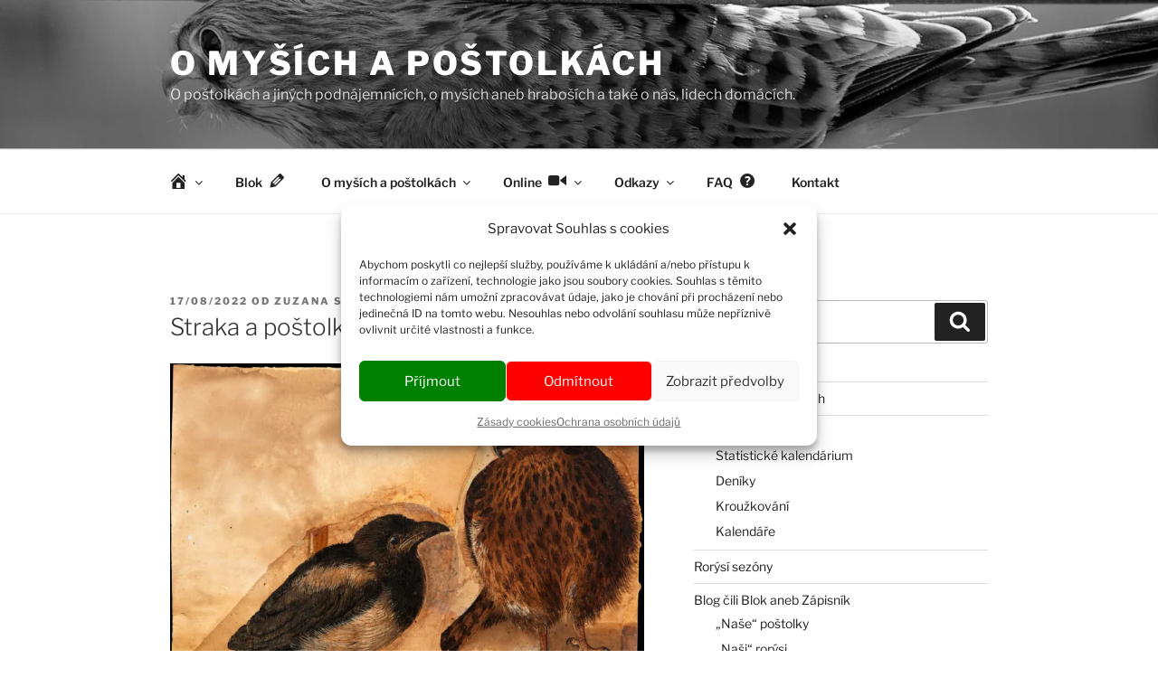

--- FILE ---
content_type: text/html; charset=UTF-8
request_url: https://tinnunculus.sy-sy.cz/index.php/2022/08/17/straka-a-postolka/
body_size: 55215
content:
<!DOCTYPE html>
<html lang="cs-CZ" class="no-js no-svg">
<head>
<meta charset="UTF-8">
<meta name="viewport" content="width=device-width, initial-scale=1.0">
<link rel="profile" href="https://gmpg.org/xfn/11">


<style id="jetpack-boost-critical-css">@media all{.pdfemb-viewer{overflow:hidden;line-height:1;margin:0;padding:0;border:1px solid #000;position:relative;text-align:left;direction:ltr;background-color:#d3d3d3}}@media all{@font-face{font-family:dashicons;font-weight:400;font-style:normal}.dashicons{font-family:dashicons;display:inline-block;line-height:1;font-weight:400;font-style:normal;text-decoration:inherit;text-transform:none;text-rendering:auto;-webkit-font-smoothing:antialiased;-moz-osx-font-smoothing:grayscale;width:20px;height:20px;font-size:20px;vertical-align:top;text-align:center}.dashicons-admin-home:before{content:""}.dashicons-edit:before{content:""}.dashicons-editor-help:before{content:""}.dashicons-portfolio:before{content:""}.dashicons-video-alt2:before{content:""}.dashicons-video-alt3:before{content:""}.dashicons-visibility:before{content:""}}@media all{#jp-relatedposts{display:none;padding-top:1em;margin:1em 0;position:relative;clear:both}.jp-relatedposts::after{content:"";display:block;clear:both}#jp-relatedposts h3.jp-relatedposts-headline{margin:0 0 1em 0;display:inline-block;float:left;font-size:9pt;font-weight:700;font-family:inherit}#jp-relatedposts h3.jp-relatedposts-headline em::before{content:"";display:block;width:100%;min-width:30px;border-top:1px solid rgb(0 0 0/.2);margin-bottom:1em}#jp-relatedposts h3.jp-relatedposts-headline em{font-style:normal;font-weight:700}.pt-cv-overlaygrid.overlay2.layout1 .pt-cv-content-item:first-child{grid-area:1/1/3!important}.pt-cv-overlaygrid.overlay2.layout2 .pt-cv-content-item:first-child{grid-area:1/1/4!important}.pt-cv-overlaygrid.overlay2.layout3 .pt-cv-content-item:first-child{grid-area:1/1/5!important}@font-face{font-family:Elusive-Icons;font-weight:400;font-style:normal}[class*=el-icon-]{font-family:Elusive-Icons;speak:none;font-style:normal;font-weight:400;font-variant:normal;text-transform:none;line-height:1;-webkit-font-smoothing:antialiased;-moz-osx-font-smoothing:grayscale}.fa-times:before{content:""}.menu-item i._mi{display:inline-block;vertical-align:middle}.menu-item i._mi{width:auto;height:auto;margin-top:-.265em;font-size:1.2em;line-height:1}.menu-item i._after{margin-left:.25em}.visuallyhidden{overflow:hidden;clip:rect(0 0 0 0);position:absolute;width:1px;height:1px;margin:-1px;padding:0;border:0}@font-face{font-family:"Libre Franklin";font-style:normal;font-display:fallback;font-weight:300;unicode-range:U+0102-0103,U+0110-0111,U+0128-0129,U+0168-0169,U+01A0-01A1,U+01AF-01B0,U+1EA0-1EF9,U+20AB}@font-face{font-family:"Libre Franklin";font-style:normal;font-display:fallback;font-weight:300;unicode-range:U+0100-024F,U+0259,U+1E00-1EFF,U+2020,U+20A0-20AB,U+20AD-20CF,U+2113,U+2C60-2C7F,U+A720-A7FF}@font-face{font-family:"Libre Franklin";font-style:normal;font-display:fallback;font-weight:300;unicode-range:U+0000-00FF,U+0131,U+0152-0153,U+02BB-02BC,U+02C6,U+02DA,U+02DC,U+2000-206F,U+2074,U+20AC,U+2122,U+2191,U+2193,U+2212,U+2215,U+FEFF,U+FFFD}@font-face{font-family:"Libre Franklin";font-style:italic;font-display:fallback;font-weight:300;unicode-range:U+0102-0103,U+0110-0111,U+0128-0129,U+0168-0169,U+01A0-01A1,U+01AF-01B0,U+1EA0-1EF9,U+20AB}@font-face{font-family:"Libre Franklin";font-style:italic;font-display:fallback;font-weight:300;unicode-range:U+0100-024F,U+0259,U+1E00-1EFF,U+2020,U+20A0-20AB,U+20AD-20CF,U+2113,U+2C60-2C7F,U+A720-A7FF}@font-face{font-family:"Libre Franklin";font-style:italic;font-display:fallback;font-weight:300;unicode-range:U+0000-00FF,U+0131,U+0152-0153,U+02BB-02BC,U+02C6,U+02DA,U+02DC,U+2000-206F,U+2074,U+20AC,U+2122,U+2191,U+2193,U+2212,U+2215,U+FEFF,U+FFFD}@font-face{font-family:"Libre Franklin";font-style:normal;font-display:fallback;font-weight:400;unicode-range:U+0102-0103,U+0110-0111,U+0128-0129,U+0168-0169,U+01A0-01A1,U+01AF-01B0,U+1EA0-1EF9,U+20AB}@font-face{font-family:"Libre Franklin";font-style:normal;font-display:fallback;font-weight:400;unicode-range:U+0100-024F,U+0259,U+1E00-1EFF,U+2020,U+20A0-20AB,U+20AD-20CF,U+2113,U+2C60-2C7F,U+A720-A7FF}@font-face{font-family:"Libre Franklin";font-style:normal;font-display:fallback;font-weight:400;unicode-range:U+0000-00FF,U+0131,U+0152-0153,U+02BB-02BC,U+02C6,U+02DA,U+02DC,U+2000-206F,U+2074,U+20AC,U+2122,U+2191,U+2193,U+2212,U+2215,U+FEFF,U+FFFD}@font-face{font-family:"Libre Franklin";font-style:italic;font-display:fallback;font-weight:400;unicode-range:U+0102-0103,U+0110-0111,U+0128-0129,U+0168-0169,U+01A0-01A1,U+01AF-01B0,U+1EA0-1EF9,U+20AB}@font-face{font-family:"Libre Franklin";font-style:italic;font-display:fallback;font-weight:400;unicode-range:U+0100-024F,U+0259,U+1E00-1EFF,U+2020,U+20A0-20AB,U+20AD-20CF,U+2113,U+2C60-2C7F,U+A720-A7FF}@font-face{font-family:"Libre Franklin";font-style:italic;font-display:fallback;font-weight:400;unicode-range:U+0000-00FF,U+0131,U+0152-0153,U+02BB-02BC,U+02C6,U+02DA,U+02DC,U+2000-206F,U+2074,U+20AC,U+2122,U+2191,U+2193,U+2212,U+2215,U+FEFF,U+FFFD}@font-face{font-family:"Libre Franklin";font-style:normal;font-display:fallback;font-weight:600;unicode-range:U+0102-0103,U+0110-0111,U+0128-0129,U+0168-0169,U+01A0-01A1,U+01AF-01B0,U+1EA0-1EF9,U+20AB}@font-face{font-family:"Libre Franklin";font-style:normal;font-display:fallback;font-weight:600;unicode-range:U+0100-024F,U+0259,U+1E00-1EFF,U+2020,U+20A0-20AB,U+20AD-20CF,U+2113,U+2C60-2C7F,U+A720-A7FF}@font-face{font-family:"Libre Franklin";font-style:normal;font-display:fallback;font-weight:600;unicode-range:U+0000-00FF,U+0131,U+0152-0153,U+02BB-02BC,U+02C6,U+02DA,U+02DC,U+2000-206F,U+2074,U+20AC,U+2122,U+2191,U+2193,U+2212,U+2215,U+FEFF,U+FFFD}@font-face{font-family:"Libre Franklin";font-style:italic;font-display:fallback;font-weight:600;unicode-range:U+0102-0103,U+0110-0111,U+0128-0129,U+0168-0169,U+01A0-01A1,U+01AF-01B0,U+1EA0-1EF9,U+20AB}@font-face{font-family:"Libre Franklin";font-style:italic;font-display:fallback;font-weight:600;unicode-range:U+0100-024F,U+0259,U+1E00-1EFF,U+2020,U+20A0-20AB,U+20AD-20CF,U+2113,U+2C60-2C7F,U+A720-A7FF}@font-face{font-family:"Libre Franklin";font-style:italic;font-display:fallback;font-weight:600;unicode-range:U+0000-00FF,U+0131,U+0152-0153,U+02BB-02BC,U+02C6,U+02DA,U+02DC,U+2000-206F,U+2074,U+20AC,U+2122,U+2191,U+2193,U+2212,U+2215,U+FEFF,U+FFFD}@font-face{font-family:"Libre Franklin";font-style:normal;font-display:fallback;font-weight:800;unicode-range:U+0102-0103,U+0110-0111,U+0128-0129,U+0168-0169,U+01A0-01A1,U+01AF-01B0,U+1EA0-1EF9,U+20AB}@font-face{font-family:"Libre Franklin";font-style:normal;font-display:fallback;font-weight:800;unicode-range:U+0100-024F,U+0259,U+1E00-1EFF,U+2020,U+20A0-20AB,U+20AD-20CF,U+2113,U+2C60-2C7F,U+A720-A7FF}@font-face{font-family:"Libre Franklin";font-style:normal;font-display:fallback;font-weight:800;unicode-range:U+0000-00FF,U+0131,U+0152-0153,U+02BB-02BC,U+02C6,U+02DA,U+02DC,U+2000-206F,U+2074,U+20AC,U+2122,U+2191,U+2193,U+2212,U+2215,U+FEFF,U+FFFD}@font-face{font-family:"Libre Franklin";font-style:italic;font-display:fallback;font-weight:800;unicode-range:U+0102-0103,U+0110-0111,U+0128-0129,U+0168-0169,U+01A0-01A1,U+01AF-01B0,U+1EA0-1EF9,U+20AB}@font-face{font-family:"Libre Franklin";font-style:italic;font-display:fallback;font-weight:800;unicode-range:U+0100-024F,U+0259,U+1E00-1EFF,U+2020,U+20A0-20AB,U+20AD-20CF,U+2113,U+2C60-2C7F,U+A720-A7FF}@font-face{font-family:"Libre Franklin";font-style:italic;font-display:fallback;font-weight:800;unicode-range:U+0000-00FF,U+0131,U+0152-0153,U+02BB-02BC,U+02C6,U+02DA,U+02DC,U+2000-206F,U+2074,U+20AC,U+2122,U+2191,U+2193,U+2212,U+2215,U+FEFF,U+FFFD}html{font-family:sans-serif;line-height:1.15;-ms-text-size-adjust:100%;-webkit-text-size-adjust:100%}body{margin:0}article,aside,footer,header,nav,section{display:block}h1{font-size:2em;margin:.67em 0}main{display:block}hr{-webkit-box-sizing:content-box;-moz-box-sizing:content-box;box-sizing:content-box;height:0;overflow:visible}a{background-color:#fff0;-webkit-text-decoration-skip:objects}small{font-size:80%}video{display:inline-block}img{border-style:none}svg:not(:root){overflow:hidden}button,input,textarea{font-family:sans-serif;font-size:100%;line-height:1.15;margin:0}button,input{overflow:visible}button{text-transform:none}[type=submit],button{-webkit-appearance:button}textarea{overflow:auto}[type=checkbox]{-webkit-box-sizing:border-box;-moz-box-sizing:border-box;box-sizing:border-box;padding:0}[type=search]{-webkit-appearance:textfield;outline-offset:-2px}[type=search]::-webkit-search-cancel-button{-webkit-appearance:none}details{display:block}summary{display:list-item}.screen-reader-text{clip-path:inset(50%);height:1px;overflow:hidden;position:absolute!important;width:1px;word-wrap:normal!important}.aligncenter{clear:both;display:block;margin-left:auto;margin-right:auto}.entry-content:after,.entry-content:before,.entry-footer:after,.entry-footer:before,.site-content:after,.site-content:before,.site-header:after,.site-header:before,.widget-area:after,.widget-area:before,.widget:after,.widget:before{content:"";display:table;table-layout:fixed}.entry-content:after,.entry-footer:after,.site-content:after,.site-header:after,.widget-area:after,.widget:after{clear:both}body,button,input,textarea{color:#333;font-family:"Libre Franklin","Helvetica Neue",helvetica,arial,sans-serif;font-size:15px;font-size:.9375rem;font-weight:400;line-height:1.66}h1,h2,h3{clear:both;line-height:1.4;margin:0 0 .75em;padding:1.5em 0 0}h2:first-child,h3:first-child{padding-top:0}h1{font-size:24px;font-size:1.5rem;font-weight:300}h2{color:#666;font-size:20px;font-size:1.25rem;font-weight:300}h3{color:#333;font-size:18px;font-size:1.125rem;font-weight:300}p{margin:0 0 1.5em;padding:0}em,i{font-style:italic}label{color:#333;display:block;font-weight:800;margin-bottom:.5em}input[type=search],textarea{color:#666;background:#fff;background-image:-webkit-linear-gradient(#fff0,#fff0);border:1px solid #bbb;-webkit-border-radius:3px;border-radius:3px;display:block;padding:.7em;width:100%}input[type=checkbox]{margin-right:.5em}input[type=checkbox]+label{font-weight:400}button{background-color:#222;border:0;-webkit-border-radius:2px;border-radius:2px;-webkit-box-shadow:none;box-shadow:none;color:#fff;display:inline-block;font-size:14px;font-size:.875rem;font-weight:800;line-height:1;padding:1em 2em;text-shadow:none}input+button{padding:.75em 2em}hr{background-color:#bbb;border:0;height:1px;margin-bottom:1.5em}ul{margin:0 0 1.5em;padding:0}ul{list-style:disc}li>ul{margin-bottom:0;margin-left:1.5em}a{color:#222;text-decoration:none}.entry-content a,.widget a{-webkit-box-shadow:inset 0-1px 0 rgb(15 15 15);box-shadow:inset 0-1px 0 rgb(15 15 15)}.entry-footer .cat-links a,.entry-footer .tags-links a,.entry-footer a,.entry-meta a,.widget ul li a{-webkit-box-shadow:inset 0-1px 0 rgb(255 255 255);box-shadow:inset 0-1px 0 rgb(255 255 255);text-decoration:none}.entry-content a img{-webkit-box-shadow:0 0 0 8px #fff;box-shadow:0 0 0 8px #fff}.navigation-top{background:#fff;border-bottom:1px solid #eee;border-top:1px solid #eee;font-size:16px;font-size:1rem;position:relative}.navigation-top .wrap{max-width:1000px;padding:0}.navigation-top a{color:#222;font-weight:600}.main-navigation{clear:both;display:block}.main-navigation ul{background:#fff;list-style:none;margin:0;padding:0 1.5em;text-align:left}.main-navigation .menu-item-has-children>a>.icon,.main-navigation ul a>.icon{display:none}.main-navigation>div>ul{border-top:1px solid #eee;padding:.75em 1.695em}.main-navigation ul ul{padding:0 0 0 1.5em}.main-navigation ul ul a{letter-spacing:0;padding:.4em 0;position:relative;text-transform:none}.main-navigation li{border-bottom:1px solid #eee;position:relative}.main-navigation li li,.main-navigation li:last-child{border:0}.main-navigation a{display:block;padding:.5em 0;text-decoration:none}.menu-toggle{background-color:#fff0;border:0;-webkit-box-shadow:none;box-shadow:none;color:#222;display:none;font-size:14px;font-size:.875rem;font-weight:800;line-height:1.5;margin:1px auto 2px;padding:1em;text-shadow:none}.menu-toggle .icon{margin-right:.5em;top:-2px}.menu-toggle .icon-close{display:none}html{-webkit-box-sizing:border-box;-moz-box-sizing:border-box;box-sizing:border-box}*,:after,:before{-webkit-box-sizing:inherit;-moz-box-sizing:inherit;box-sizing:inherit}body{background:#fff}#page{position:relative;word-wrap:break-word}.wrap{margin-left:auto;margin-right:auto;max-width:700px;padding-left:2em;padding-right:2em}.wrap:after{clear:both;content:"";display:block}#masthead .wrap{position:relative}.site-header{background-color:#fafafa;position:relative}.site-branding{padding:1em 0;position:relative;z-index:3}.site-branding a{text-decoration:none}.site-title{clear:none;font-size:24px;font-size:1.5rem;font-weight:800;line-height:1.25;letter-spacing:.08em;margin:0;padding:0;text-transform:uppercase}.site-title,.site-title a{color:#222;opacity:1}body.has-header-image .site-title,body.has-header-image .site-title a{color:#fff}.site-description{color:#666;font-size:13px;font-size:.8125rem;margin-bottom:0}body.has-header-image .site-description{color:#fff;opacity:.8}body:not(.title-tagline-hidden) .site-branding-text{display:inline-block;max-width:100%;vertical-align:middle}.custom-header{position:relative}.custom-header-media{bottom:0;left:0;overflow:hidden;position:absolute;right:0;top:0;width:100%}.custom-header-media:before{background:-moz-linear-gradient(to top,#fff0 0,rgb(0 0 0/.3) 75%,rgb(0 0 0/.3) 100%);background:-webkit-linear-gradient(to top,#fff0 0,rgb(0 0 0/.3) 75%,rgb(0 0 0/.3) 100%);background:linear-gradient(to bottom,#fff0 0,rgb(0 0 0/.3) 75%,rgb(0 0 0/.3) 100%);bottom:0;content:"";display:block;height:100%;left:0;position:absolute;right:0;z-index:2}.has-header-image .custom-header-media img{position:fixed;height:auto;left:50%;max-width:1000%;min-height:100%;min-width:100%;min-width:100vw;width:auto;top:50%;padding-bottom:1px;-ms-transform:translateX(-50%) translateY(-50%);-moz-transform:translateX(-50%) translateY(-50%);-webkit-transform:translateX(-50%) translateY(-50%);transform:translateX(-50%) translateY(-50%)}.has-header-image:not(.twentyseventeen-front-page):not(.home) .custom-header-media img{bottom:0;position:absolute;top:auto;-ms-transform:translateX(-50%) translateY(0);-moz-transform:translateX(-50%) translateY(0);-webkit-transform:translateX(-50%) translateY(0);transform:translateX(-50%) translateY(0)}@supports (object-fit:cover){.has-header-image .custom-header-media img,.has-header-image:not(.twentyseventeen-front-page):not(.home) .custom-header-media img{height:100%;left:0;-o-object-fit:cover;object-fit:cover;top:0;-ms-transform:none;-moz-transform:none;-webkit-transform:none;transform:none;width:100%}}.site-content-contain{background-color:#fff;position:relative}.site-content{padding:2.5em 0 0}.entry-header .entry-title{margin-bottom:.25em}.entry-title:not(:first-child){padding-top:0}.entry-meta{color:#767676;font-size:11px;font-size:.6875rem;font-weight:800;letter-spacing:.1818em;padding-bottom:.25em;text-transform:uppercase}.entry-meta a{color:#767676}.byline,.updated:not(.published){display:none}.single .byline{display:inline}body:not(.twentyseventeen-front-page) .entry-header{padding:1em 0}body:not(.twentyseventeen-front-page) #comments,body:not(.twentyseventeen-front-page) .entry-content,body:not(.twentyseventeen-front-page) .entry-header{margin-left:auto;margin-right:auto}body:not(.twentyseventeen-front-page) .entry-header{padding-top:0}.single-featured-image-header{background-color:#fafafa;border-bottom:1px solid #eee}.single-featured-image-header img{display:block;margin:auto}.entry-footer{border-bottom:1px solid #eee;border-top:1px solid #eee;margin-top:2em;padding:2em 0}.entry-footer .cat-links,.entry-footer .tags-links{display:block;font-size:11px;font-size:.6875rem;font-weight:800;letter-spacing:.1818em;padding-left:2.5em;position:relative;text-transform:uppercase}.entry-footer .cat-links+.tags-links{margin-top:1em}.entry-footer .cat-links a,.entry-footer .tags-links a{color:#333}.entry-footer .cat-links .icon,.entry-footer .tags-links .icon{color:#767676;left:0;margin-right:.5em;position:absolute;top:2px}#comments{clear:both;padding:2em 0 .5em}.comment-reply-title small{margin-left:.5em}#secondary{padding:1em 0 2em}.widget{padding-bottom:3em}.widget ul{list-style:none;margin:0}.widget ul li{border-bottom:1px solid #ddd;border-top:1px solid #ddd;padding:.5em 0}.widget:not(.widget_tag_cloud) ul li+li{margin-top:-1px}.widget ul li ul{margin:0 0-1px;padding:0;position:relative}.widget ul li li{border:0;padding-left:24px;padding-left:1.5rem}.widget_nav_menu ul li li{padding-bottom:.25em;padding-top:.25em}.widget_text{word-wrap:break-word}.search-form{position:relative}.search-form .search-submit{bottom:3px;padding:.5em 1em;position:absolute;right:3px;top:3px}.search-form .search-submit .icon{height:24px;top:-2px;width:24px}img,video{height:auto;max-width:100%}.icon{display:inline-block;fill:currentColor;height:1em;position:relative;top:-.0625em;vertical-align:middle;width:1em}.no-svg .search-submit .screen-reader-text{clip-path:none;font-size:16px;font-size:1rem;font-weight:400;height:auto;position:relative!important;width:auto}@media screen and (min-width:30em){body,button,input,textarea{font-size:18px;font-size:1.125rem}h1{font-size:30px;font-size:1.875rem}h2{font-size:26px;font-size:1.625rem}h3{font-size:22px;font-size:1.375rem}.site-branding{padding:3em 0}}@media screen and (min-width:48em){html{scroll-padding-top:calc(var(--wp-admin--admin-bar--height,0px) + 72px)}body,button,input,textarea{font-size:16px;font-size:1rem;line-height:1.5}.wrap{max-width:1000px;padding-left:3em;padding-right:3em}.has-sidebar:not(.error404) #primary{float:left;width:58%}.has-sidebar #secondary{float:right;padding-top:0;width:36%}.site-branding{margin-bottom:0}.custom-header-media{height:165px;position:relative}.has-header-image:not(.twentyseventeen-front-page):not(.home) .custom-header-media{bottom:0;height:auto;left:0;position:absolute;right:0;top:0}.site-title{font-size:36px;font-size:2.25rem}.site-description{font-size:16px;font-size:1rem}.navigation-top{bottom:0;font-size:14px;font-size:.875rem;left:0;position:absolute;right:0;width:100%;z-index:3}.navigation-top .wrap{max-width:1000px;padding:.75em 3.4166666666667em}.navigation-top nav{margin-left:-1.25em}.main-navigation{width:auto}.main-navigation ul{background:#fff0;padding:0}.main-navigation>div>ul{border:0;margin-bottom:0;padding:0}.main-navigation li{border:0;display:inline-block}.main-navigation li li{display:block}.main-navigation a{padding:1em 1.25em}.main-navigation ul ul{background:#fff;border:1px solid #bbb;left:-999em;padding:0;position:absolute;top:100%;z-index:99999}.main-navigation ul li.menu-item-has-children:after,.main-navigation ul li.menu-item-has-children:before{border-style:solid;border-width:0 6px 6px;content:"";display:none;height:0;position:absolute;right:1em;bottom:-1px;width:0;z-index:100000}.main-navigation ul li.menu-item-has-children:before{border-color:#fff0 #fff0 #bbb;bottom:0}.main-navigation ul li.menu-item-has-children:after{border-color:#fff0 #fff0 #fff}.main-navigation ul ul a{padding:.75em 1.25em;width:16em}.main-navigation .menu-item-has-children>a>.icon{display:inline;left:5px;position:relative;top:-1px}.main-navigation ul ul .menu-item-has-children>a>.icon{margin-top:-9px;left:auto;position:absolute;right:1em;top:50%;-webkit-transform:rotate(-90deg);-ms-transform:rotate(-90deg);transform:rotate(-90deg)}.main-navigation ul ul ul{left:-999em;margin-top:-1px;top:0}.site-content{padding:5.5em 0 0}.single-post .entry-title{font-size:26px;font-size:1.625rem}.entry-footer{display:table;width:100%}.entry-footer .cat-tags-links{display:table-cell;vertical-align:middle;width:100%}#comments{padding-top:5em}#secondary{font-size:14px;font-size:.875rem;line-height:1.6}}@media screen and (min-width:67em){.navigation-top .wrap{padding:.75em 2em}.navigation-top nav{margin-left:0}}.screen-reader-text{border:0;clip-path:inset(50%);height:1px;margin:-1px;overflow:hidden;padding:0;position:absolute!important;width:1px;word-wrap:normal!important}}@media all{.wp-video{max-width:100%;height:auto}video.wp-video-shortcode{max-width:100%;display:inline-block}}@media all{.swiper{display:block;list-style:none;margin-left:auto;margin-right:auto;overflow:hidden;padding:0;position:relative;z-index:1}.swiper-wrapper{box-sizing:initial;display:flex;height:100%;position:relative;width:100%;z-index:1}.swiper-wrapper{transform:translateZ(0)}.swiper-button-next,.swiper-button-prev{align-items:center;color:#007aff;display:flex;height:44px;justify-content:center;margin-top:-22px;position:absolute;top:50%;width:27px;z-index:10}.swiper-button-next svg,.swiper-button-prev svg{height:100%;-o-object-fit:contain;object-fit:contain;transform-origin:center;width:100%}.swiper-button-prev{left:10px;right:auto}.swiper-button-next:after,.swiper-button-prev:after{font-family:swiper-icons;font-size:44px;font-variant:normal;letter-spacing:0;line-height:1;text-transform:none!important}.swiper-button-prev:after{content:"prev"}.swiper-button-next{left:auto;right:10px}.swiper-button-next:after{content:"next"}.swiper-pagination{position:absolute;text-align:center;transform:translateZ(0);z-index:10}:root{--jp-carousel-primary-color:#fff;--jp-carousel-primary-subtle-color:#999;--jp-carousel-bg-color:#000;--jp-carousel-bg-faded-color:#222}:root .jp-carousel-light{--jp-carousel-primary-color:#000;--jp-carousel-primary-subtle-color:#646970;--jp-carousel-bg-color:#fff;--jp-carousel-bg-faded-color:#fbfbfb}.jp-carousel-overlay .swiper-button-next,.jp-carousel-overlay .swiper-button-prev{background-image:none}.jp-carousel-wrap *{line-height:inherit}.jp-carousel-wrap.swiper{height:auto;width:100vw}.jp-carousel-overlay .swiper-button-next,.jp-carousel-overlay .swiper-button-prev{opacity:.5;height:initial;width:initial;padding:20px 40px;background-image:none}.jp-carousel-overlay .swiper-button-next::after,.jp-carousel-overlay .swiper-button-prev::after{content:none}.jp-carousel-overlay .swiper-button-next svg,.jp-carousel-overlay .swiper-button-prev svg{height:30px;width:28px;background:var(--jp-carousel-bg-color);border-radius:4px}.jp-carousel-overlay{font-family:"Helvetica Neue",sans-serif!important;z-index:2147483647;overflow-x:hidden;overflow-y:auto;direction:ltr;position:fixed;top:0;right:0;bottom:0;left:0;background:var(--jp-carousel-bg-color)}.jp-carousel-overlay *{box-sizing:border-box}.jp-carousel-overlay h2::before,.jp-carousel-overlay h3::before{content:none;display:none}.jp-carousel-overlay .swiper .swiper-button-prev{left:0;right:auto}.jp-carousel-overlay .swiper .swiper-button-next{right:0;left:auto}.jp-carousel-container{display:grid;grid-template-rows:1fr 64px;height:100%}.jp-carousel-info{display:flex;flex-direction:column;text-align:left!important;-webkit-font-smoothing:subpixel-antialiased!important;z-index:100;background-color:var(--jp-carousel-bg-color);opacity:1}.jp-carousel-info-footer{position:relative;background-color:var(--jp-carousel-bg-color);height:64px;display:flex;align-items:center;justify-content:space-between;width:100vw}.jp-carousel-info-extra{display:none;background-color:var(--jp-carousel-bg-color);padding:35px;width:100vw;border-top:1px solid var(--jp-carousel-bg-faded-color)}.jp-carousel-title-and-caption{margin-bottom:15px}.jp-carousel-photo-info{left:0!important;width:100%!important}.jp-carousel-comments-wrapper{padding:0;width:100%!important;display:none}.jp-carousel-close-hint{letter-spacing:0!important;position:fixed;top:20px;right:30px;padding:10px;text-align:right;width:45px;height:45px;z-index:15;color:var(--jp-carousel-primary-color)}.jp-carousel-close-hint svg{padding:3px 2px;background:var(--jp-carousel-bg-color);border-radius:4px}.jp-carousel-pagination-container{flex:1;margin:0 15px 0 35px}.jp-carousel-pagination,.jp-swiper-pagination{color:var(--jp-carousel-primary-color);font-size:15px;font-weight:400;white-space:nowrap;display:none;position:static!important}.jp-carousel-pagination-container .swiper-pagination{text-align:left;line-height:8px}.jp-carousel-pagination{padding-left:5px}.jp-carousel-info-footer .jp-carousel-photo-title-container{flex:4;justify-content:center;overflow:hidden;margin:0}.jp-carousel-photo-caption,.jp-carousel-photo-title{background:0 0!important;border:none!important;display:inline-block;font:400 20px/1.3em"Helvetica Neue",sans-serif;line-height:normal;letter-spacing:0!important;margin:0 0 10px 0;padding:0;overflow:hidden;text-shadow:none!important;text-transform:none!important;color:var(--jp-carousel-primary-color)}.jp-carousel-info-footer .jp-carousel-photo-caption{text-align:center;font-size:15px;white-space:nowrap;color:var(--jp-carousel-primary-subtle-color);margin:0;text-overflow:ellipsis}.jp-carousel-photo-title{font-size:32px;margin-bottom:2px}.jp-carousel-photo-description{color:var(--jp-carousel-primary-subtle-color);font-size:16px;margin:25px 0;width:100%;overflow:hidden;overflow-wrap:break-word}.jp-carousel-caption{font-size:14px;font-weight:400;margin:0}.jp-carousel-image-meta{color:var(--jp-carousel-primary-color);font:12px/1.4"Helvetica Neue",sans-serif!important;width:100%;display:none}.jp-carousel-image-meta ul{margin:0!important;padding:0!important;list-style:none!important}a.jp-carousel-image-download{display:inline-block;clear:both;color:var(--jp-carousel-primary-subtle-color);line-height:1;font-weight:400;font-size:14px;text-decoration:none}a.jp-carousel-image-download svg{display:inline-block;vertical-align:middle;margin:0 3px;padding-bottom:2px}#jp-carousel-loading-overlay{display:none;position:fixed;top:0;bottom:0;left:0;right:0}#jp-carousel-loading-wrapper{display:flex;align-items:center;justify-content:center;height:100vh;width:100vw}#jp-carousel-library-loading,#jp-carousel-library-loading::after{border-radius:50%;width:40px;height:40px}#jp-carousel-library-loading{float:left;margin:22px 0 0 10px;font-size:10px;position:relative;text-indent:-9999em;border-top:8px solid rgb(255 255 255/.2);border-right:8px solid rgb(255 255 255/.2);border-bottom:8px solid rgb(255 255 255/.2);border-left:8px solid var(--jp-carousel-primary-color);transform:translateZ(0)}.jp-carousel-info-content-wrapper{max-width:800px;margin:auto}.jp-carousel-photo-icons-container{flex:1;display:block;text-align:right;margin:0 20px 0 30px;white-space:nowrap}.jp-carousel-icon-btn{padding:16px;text-decoration:none;border:none;background:0 0;display:inline-block;height:64px}.jp-carousel-icon{border:none;display:inline-block;line-height:0;font-weight:400;font-style:normal;border-radius:4px;width:31px;padding:4px 3px 3px}.jp-carousel-icon svg{display:inline-block}.jp-carousel-overlay rect{fill:var(--jp-carousel-primary-color)}@media only screen and (max-width:760px){.jp-carousel-overlay .swiper .swiper-button-next,.jp-carousel-overlay .swiper .swiper-button-prev{display:none!important}.jp-carousel-image-meta{float:none!important;width:100%!important;box-sizing:border-box;margin-left:0}.jp-carousel-close-hint{font-size:26px!important;position:fixed!important;top:10px;right:10px}.jp-carousel-wrap{background-color:var(--jp-carousel-bg-color)}.jp-carousel-caption{overflow:visible!important}.jp-carousel-info-footer .jp-carousel-photo-title-container{display:none}.jp-carousel-photo-icons-container{margin:0 10px 0 0;white-space:nowrap}.jp-carousel-icon-btn{padding-left:20px}.jp-carousel-pagination{padding-left:5px}.jp-carousel-pagination-container{margin-left:25px}}}@media all{.swiper{display:block;list-style:none;margin-left:auto;margin-right:auto;overflow:hidden;padding:0;position:relative;z-index:1}.swiper-wrapper{box-sizing:initial;display:flex;height:100%;position:relative;width:100%;z-index:1}.swiper-wrapper{transform:translateZ(0)}.swiper-button-next,.swiper-button-prev{align-items:center;color:#007aff;display:flex;height:44px;justify-content:center;margin-top:-22px;position:absolute;top:50%;width:27px;z-index:10}.swiper-button-next svg,.swiper-button-prev svg{height:100%;-o-object-fit:contain;object-fit:contain;transform-origin:center;width:100%}.swiper-button-prev{left:10px;right:auto}.swiper-button-next:after,.swiper-button-prev:after{font-family:swiper-icons;font-size:44px;font-variant:normal;letter-spacing:0;line-height:1;text-transform:none!important}.swiper-button-prev:after{content:"prev"}.swiper-button-next{left:auto;right:10px}.swiper-button-next:after{content:"next"}.swiper-pagination{position:absolute;text-align:center;transform:translateZ(0);z-index:10}:root{--jp-carousel-primary-color:#fff;--jp-carousel-primary-subtle-color:#999;--jp-carousel-bg-color:#000;--jp-carousel-bg-faded-color:#222}:root .jp-carousel-light{--jp-carousel-primary-color:#000;--jp-carousel-primary-subtle-color:#646970;--jp-carousel-bg-color:#fff;--jp-carousel-bg-faded-color:#fbfbfb}.jp-carousel-overlay .swiper-button-next,.jp-carousel-overlay .swiper-button-prev{background-image:none}.jp-carousel-wrap *{line-height:inherit}.jp-carousel-wrap.swiper{height:auto;width:100vw}.jp-carousel-overlay .swiper-button-next,.jp-carousel-overlay .swiper-button-prev{opacity:.5;height:initial;width:initial;padding:20px 40px;background-image:none}.jp-carousel-overlay .swiper-button-next::after,.jp-carousel-overlay .swiper-button-prev::after{content:none}.jp-carousel-overlay .swiper-button-next svg,.jp-carousel-overlay .swiper-button-prev svg{height:30px;width:28px;background:var(--jp-carousel-bg-color);border-radius:4px}.jp-carousel-overlay{font-family:"Helvetica Neue",sans-serif!important;z-index:2147483647;overflow-x:hidden;overflow-y:auto;direction:ltr;position:fixed;top:0;right:0;bottom:0;left:0;background:var(--jp-carousel-bg-color)}.jp-carousel-overlay *{box-sizing:border-box}.jp-carousel-overlay h2::before,.jp-carousel-overlay h3::before{content:none;display:none}.jp-carousel-overlay .swiper .swiper-button-prev{left:0;right:auto}.jp-carousel-overlay .swiper .swiper-button-next{right:0;left:auto}.jp-carousel-container{display:grid;grid-template-rows:1fr 64px;height:100%}.jp-carousel-info{display:flex;flex-direction:column;text-align:left!important;-webkit-font-smoothing:subpixel-antialiased!important;z-index:100;background-color:var(--jp-carousel-bg-color);opacity:1}.jp-carousel-info-footer{position:relative;background-color:var(--jp-carousel-bg-color);height:64px;display:flex;align-items:center;justify-content:space-between;width:100vw}.jp-carousel-info-extra{display:none;background-color:var(--jp-carousel-bg-color);padding:35px;width:100vw;border-top:1px solid var(--jp-carousel-bg-faded-color)}.jp-carousel-title-and-caption{margin-bottom:15px}.jp-carousel-photo-info{left:0!important;width:100%!important}.jp-carousel-comments-wrapper{padding:0;width:100%!important;display:none}.jp-carousel-close-hint{letter-spacing:0!important;position:fixed;top:20px;right:30px;padding:10px;text-align:right;width:45px;height:45px;z-index:15;color:var(--jp-carousel-primary-color)}.jp-carousel-close-hint svg{padding:3px 2px;background:var(--jp-carousel-bg-color);border-radius:4px}.jp-carousel-pagination-container{flex:1;margin:0 15px 0 35px}.jp-carousel-pagination,.jp-swiper-pagination{color:var(--jp-carousel-primary-color);font-size:15px;font-weight:400;white-space:nowrap;display:none;position:static!important}.jp-carousel-pagination-container .swiper-pagination{text-align:left;line-height:8px}.jp-carousel-pagination{padding-left:5px}.jp-carousel-info-footer .jp-carousel-photo-title-container{flex:4;justify-content:center;overflow:hidden;margin:0}.jp-carousel-photo-caption,.jp-carousel-photo-title{background:0 0!important;border:none!important;display:inline-block;font:400 20px/1.3em"Helvetica Neue",sans-serif;line-height:normal;letter-spacing:0!important;margin:0 0 10px 0;padding:0;overflow:hidden;text-shadow:none!important;text-transform:none!important;color:var(--jp-carousel-primary-color)}.jp-carousel-info-footer .jp-carousel-photo-caption{text-align:center;font-size:15px;white-space:nowrap;color:var(--jp-carousel-primary-subtle-color);margin:0;text-overflow:ellipsis}.jp-carousel-photo-title{font-size:32px;margin-bottom:2px}.jp-carousel-photo-description{color:var(--jp-carousel-primary-subtle-color);font-size:16px;margin:25px 0;width:100%;overflow:hidden;overflow-wrap:break-word}.jp-carousel-caption{font-size:14px;font-weight:400;margin:0}.jp-carousel-image-meta{color:var(--jp-carousel-primary-color);font:12px/1.4"Helvetica Neue",sans-serif!important;width:100%;display:none}.jp-carousel-image-meta ul{margin:0!important;padding:0!important;list-style:none!important}a.jp-carousel-image-download{display:inline-block;clear:both;color:var(--jp-carousel-primary-subtle-color);line-height:1;font-weight:400;font-size:14px;text-decoration:none}a.jp-carousel-image-download svg{display:inline-block;vertical-align:middle;margin:0 3px;padding-bottom:2px}#jp-carousel-loading-overlay{display:none;position:fixed;top:0;bottom:0;left:0;right:0}#jp-carousel-loading-wrapper{display:flex;align-items:center;justify-content:center;height:100vh;width:100vw}#jp-carousel-library-loading,#jp-carousel-library-loading::after{border-radius:50%;width:40px;height:40px}#jp-carousel-library-loading{float:left;margin:22px 0 0 10px;font-size:10px;position:relative;text-indent:-9999em;border-top:8px solid rgb(255 255 255/.2);border-right:8px solid rgb(255 255 255/.2);border-bottom:8px solid rgb(255 255 255/.2);border-left:8px solid var(--jp-carousel-primary-color);transform:translateZ(0)}.jp-carousel-info-content-wrapper{max-width:800px;margin:auto}.jp-carousel-photo-icons-container{flex:1;display:block;text-align:right;margin:0 20px 0 30px;white-space:nowrap}.jp-carousel-icon-btn{padding:16px;text-decoration:none;border:none;background:0 0;display:inline-block;height:64px}.jp-carousel-icon{border:none;display:inline-block;line-height:0;font-weight:400;font-style:normal;border-radius:4px;width:31px;padding:4px 3px 3px}.jp-carousel-icon svg{display:inline-block}.jp-carousel-overlay rect{fill:var(--jp-carousel-primary-color)}@media only screen and (max-width:760px){.jp-carousel-overlay .swiper .swiper-button-next,.jp-carousel-overlay .swiper .swiper-button-prev{display:none!important}.jp-carousel-image-meta{float:none!important;width:100%!important;box-sizing:border-box;margin-left:0}.jp-carousel-close-hint{font-size:26px!important;position:fixed!important;top:10px;right:10px}.jp-carousel-wrap{background-color:var(--jp-carousel-bg-color)}.jp-carousel-caption{overflow:visible!important}.jp-carousel-info-footer .jp-carousel-photo-title-container{display:none}.jp-carousel-photo-icons-container{margin:0 10px 0 0;white-space:nowrap}.jp-carousel-icon-btn{padding-left:20px}.jp-carousel-pagination{padding-left:5px}.jp-carousel-pagination-container{margin-left:25px}}}</style><title>Straka a&nbsp;poštolka &#8211; O myších a&nbsp;poštolkách</title>
<meta name='robots' content='max-image-preview:large' />
<!-- Jetpack Site Verification Tags -->
<meta name="google-site-verification" content="VnfsZs9-WuRweH5Sr6lIteMVouDAF4DYNjcyJ_qtlSo" />
<link rel='dns-prefetch' href='//secure.gravatar.com' />
<link rel='dns-prefetch' href='//stats.wp.com' />
<link rel='dns-prefetch' href='//v0.wordpress.com' />
<link rel='preconnect' href='//i0.wp.com' />
<link rel='preconnect' href='//c0.wp.com' />
<link rel="alternate" type="application/rss+xml" title="O myších a poštolkách &raquo; RSS zdroj" href="https://tinnunculus.sy-sy.cz/index.php/feed/" />
<link rel="alternate" type="application/rss+xml" title="O myších a poštolkách &raquo; RSS komentářů" href="https://tinnunculus.sy-sy.cz/index.php/comments/feed/" />
<link rel="alternate" type="application/rss+xml" title="O myších a poštolkách &raquo; RSS komentářů pro Straka a&nbsp;poštolka" href="https://tinnunculus.sy-sy.cz/index.php/2022/08/17/straka-a-postolka/feed/" />
<link rel="alternate" title="oEmbed (JSON)" type="application/json+oembed" href="https://tinnunculus.sy-sy.cz/index.php/wp-json/oembed/1.0/embed?url=https%3A%2F%2Ftinnunculus.sy-sy.cz%2Findex.php%2F2022%2F08%2F17%2Fstraka-a-postolka%2F&#038;lang=cs" />
<link rel="alternate" title="oEmbed (XML)" type="text/xml+oembed" href="https://tinnunculus.sy-sy.cz/index.php/wp-json/oembed/1.0/embed?url=https%3A%2F%2Ftinnunculus.sy-sy.cz%2Findex.php%2F2022%2F08%2F17%2Fstraka-a-postolka%2F&#038;format=xml&#038;lang=cs" />
<noscript><link rel='stylesheet' id='all-css-2d2c1b25c24e3c3746f0ce3507ae0d34' href='https://tinnunculus.sy-sy.cz/wp-content/boost-cache/static/5edb9481e8.min.css' type='text/css' media='all' /></noscript><link data-media="all" onload="this.media=this.dataset.media; delete this.dataset.media; this.removeAttribute( &apos;onload&apos; );" rel='stylesheet' id='all-css-2d2c1b25c24e3c3746f0ce3507ae0d34' href='https://tinnunculus.sy-sy.cz/wp-content/boost-cache/static/5edb9481e8.min.css' type='text/css' media="not all" />
<style id='wp-img-auto-sizes-contain-inline-css'>
img:is([sizes=auto i],[sizes^="auto," i]){contain-intrinsic-size:3000px 1500px}
/*# sourceURL=wp-img-auto-sizes-contain-inline-css */
</style>
<noscript><link rel='stylesheet' id='dashicons-css' href='https://tinnunculus.sy-sy.cz/wp-includes/css/dashicons.min.css?ver=6.9' media='all' />
</noscript><link data-media="all" onload="this.media=this.dataset.media; delete this.dataset.media; this.removeAttribute( &apos;onload&apos; );" rel='stylesheet' id='dashicons-css' href='https://tinnunculus.sy-sy.cz/wp-includes/css/dashicons.min.css?ver=6.9' media="not all" />
<style id='wp-emoji-styles-inline-css'>

	img.wp-smiley, img.emoji {
		display: inline !important;
		border: none !important;
		box-shadow: none !important;
		height: 1em !important;
		width: 1em !important;
		margin: 0 0.07em !important;
		vertical-align: -0.1em !important;
		background: none !important;
		padding: 0 !important;
	}
/*# sourceURL=wp-emoji-styles-inline-css */
</style>
<style id='wp-block-library-inline-css'>
:root{--wp-block-synced-color:#7a00df;--wp-block-synced-color--rgb:122,0,223;--wp-bound-block-color:var(--wp-block-synced-color);--wp-editor-canvas-background:#ddd;--wp-admin-theme-color:#007cba;--wp-admin-theme-color--rgb:0,124,186;--wp-admin-theme-color-darker-10:#006ba1;--wp-admin-theme-color-darker-10--rgb:0,107,160.5;--wp-admin-theme-color-darker-20:#005a87;--wp-admin-theme-color-darker-20--rgb:0,90,135;--wp-admin-border-width-focus:2px}@media (min-resolution:192dpi){:root{--wp-admin-border-width-focus:1.5px}}.wp-element-button{cursor:pointer}:root .has-very-light-gray-background-color{background-color:#eee}:root .has-very-dark-gray-background-color{background-color:#313131}:root .has-very-light-gray-color{color:#eee}:root .has-very-dark-gray-color{color:#313131}:root .has-vivid-green-cyan-to-vivid-cyan-blue-gradient-background{background:linear-gradient(135deg,#00d084,#0693e3)}:root .has-purple-crush-gradient-background{background:linear-gradient(135deg,#34e2e4,#4721fb 50%,#ab1dfe)}:root .has-hazy-dawn-gradient-background{background:linear-gradient(135deg,#faaca8,#dad0ec)}:root .has-subdued-olive-gradient-background{background:linear-gradient(135deg,#fafae1,#67a671)}:root .has-atomic-cream-gradient-background{background:linear-gradient(135deg,#fdd79a,#004a59)}:root .has-nightshade-gradient-background{background:linear-gradient(135deg,#330968,#31cdcf)}:root .has-midnight-gradient-background{background:linear-gradient(135deg,#020381,#2874fc)}:root{--wp--preset--font-size--normal:16px;--wp--preset--font-size--huge:42px}.has-regular-font-size{font-size:1em}.has-larger-font-size{font-size:2.625em}.has-normal-font-size{font-size:var(--wp--preset--font-size--normal)}.has-huge-font-size{font-size:var(--wp--preset--font-size--huge)}.has-text-align-center{text-align:center}.has-text-align-left{text-align:left}.has-text-align-right{text-align:right}.has-fit-text{white-space:nowrap!important}#end-resizable-editor-section{display:none}.aligncenter{clear:both}.items-justified-left{justify-content:flex-start}.items-justified-center{justify-content:center}.items-justified-right{justify-content:flex-end}.items-justified-space-between{justify-content:space-between}.screen-reader-text{border:0;clip-path:inset(50%);height:1px;margin:-1px;overflow:hidden;padding:0;position:absolute;width:1px;word-wrap:normal!important}.screen-reader-text:focus{background-color:#ddd;clip-path:none;color:#444;display:block;font-size:1em;height:auto;left:5px;line-height:normal;padding:15px 23px 14px;text-decoration:none;top:5px;width:auto;z-index:100000}html :where(.has-border-color){border-style:solid}html :where([style*=border-top-color]){border-top-style:solid}html :where([style*=border-right-color]){border-right-style:solid}html :where([style*=border-bottom-color]){border-bottom-style:solid}html :where([style*=border-left-color]){border-left-style:solid}html :where([style*=border-width]){border-style:solid}html :where([style*=border-top-width]){border-top-style:solid}html :where([style*=border-right-width]){border-right-style:solid}html :where([style*=border-bottom-width]){border-bottom-style:solid}html :where([style*=border-left-width]){border-left-style:solid}html :where(img[class*=wp-image-]){height:auto;max-width:100%}:where(figure){margin:0 0 1em}html :where(.is-position-sticky){--wp-admin--admin-bar--position-offset:var(--wp-admin--admin-bar--height,0px)}@media screen and (max-width:600px){html :where(.is-position-sticky){--wp-admin--admin-bar--position-offset:0px}}

/*# sourceURL=wp-block-library-inline-css */
</style><style id='global-styles-inline-css'>
:root{--wp--preset--aspect-ratio--square: 1;--wp--preset--aspect-ratio--4-3: 4/3;--wp--preset--aspect-ratio--3-4: 3/4;--wp--preset--aspect-ratio--3-2: 3/2;--wp--preset--aspect-ratio--2-3: 2/3;--wp--preset--aspect-ratio--16-9: 16/9;--wp--preset--aspect-ratio--9-16: 9/16;--wp--preset--color--black: #000000;--wp--preset--color--cyan-bluish-gray: #abb8c3;--wp--preset--color--white: #ffffff;--wp--preset--color--pale-pink: #f78da7;--wp--preset--color--vivid-red: #cf2e2e;--wp--preset--color--luminous-vivid-orange: #ff6900;--wp--preset--color--luminous-vivid-amber: #fcb900;--wp--preset--color--light-green-cyan: #7bdcb5;--wp--preset--color--vivid-green-cyan: #00d084;--wp--preset--color--pale-cyan-blue: #8ed1fc;--wp--preset--color--vivid-cyan-blue: #0693e3;--wp--preset--color--vivid-purple: #9b51e0;--wp--preset--gradient--vivid-cyan-blue-to-vivid-purple: linear-gradient(135deg,rgb(6,147,227) 0%,rgb(155,81,224) 100%);--wp--preset--gradient--light-green-cyan-to-vivid-green-cyan: linear-gradient(135deg,rgb(122,220,180) 0%,rgb(0,208,130) 100%);--wp--preset--gradient--luminous-vivid-amber-to-luminous-vivid-orange: linear-gradient(135deg,rgb(252,185,0) 0%,rgb(255,105,0) 100%);--wp--preset--gradient--luminous-vivid-orange-to-vivid-red: linear-gradient(135deg,rgb(255,105,0) 0%,rgb(207,46,46) 100%);--wp--preset--gradient--very-light-gray-to-cyan-bluish-gray: linear-gradient(135deg,rgb(238,238,238) 0%,rgb(169,184,195) 100%);--wp--preset--gradient--cool-to-warm-spectrum: linear-gradient(135deg,rgb(74,234,220) 0%,rgb(151,120,209) 20%,rgb(207,42,186) 40%,rgb(238,44,130) 60%,rgb(251,105,98) 80%,rgb(254,248,76) 100%);--wp--preset--gradient--blush-light-purple: linear-gradient(135deg,rgb(255,206,236) 0%,rgb(152,150,240) 100%);--wp--preset--gradient--blush-bordeaux: linear-gradient(135deg,rgb(254,205,165) 0%,rgb(254,45,45) 50%,rgb(107,0,62) 100%);--wp--preset--gradient--luminous-dusk: linear-gradient(135deg,rgb(255,203,112) 0%,rgb(199,81,192) 50%,rgb(65,88,208) 100%);--wp--preset--gradient--pale-ocean: linear-gradient(135deg,rgb(255,245,203) 0%,rgb(182,227,212) 50%,rgb(51,167,181) 100%);--wp--preset--gradient--electric-grass: linear-gradient(135deg,rgb(202,248,128) 0%,rgb(113,206,126) 100%);--wp--preset--gradient--midnight: linear-gradient(135deg,rgb(2,3,129) 0%,rgb(40,116,252) 100%);--wp--preset--font-size--small: 13px;--wp--preset--font-size--medium: 20px;--wp--preset--font-size--large: 36px;--wp--preset--font-size--x-large: 42px;--wp--preset--spacing--20: 0.44rem;--wp--preset--spacing--30: 0.67rem;--wp--preset--spacing--40: 1rem;--wp--preset--spacing--50: 1.5rem;--wp--preset--spacing--60: 2.25rem;--wp--preset--spacing--70: 3.38rem;--wp--preset--spacing--80: 5.06rem;--wp--preset--shadow--natural: 6px 6px 9px rgba(0, 0, 0, 0.2);--wp--preset--shadow--deep: 12px 12px 50px rgba(0, 0, 0, 0.4);--wp--preset--shadow--sharp: 6px 6px 0px rgba(0, 0, 0, 0.2);--wp--preset--shadow--outlined: 6px 6px 0px -3px rgb(255, 255, 255), 6px 6px rgb(0, 0, 0);--wp--preset--shadow--crisp: 6px 6px 0px rgb(0, 0, 0);}:where(.is-layout-flex){gap: 0.5em;}:where(.is-layout-grid){gap: 0.5em;}body .is-layout-flex{display: flex;}.is-layout-flex{flex-wrap: wrap;align-items: center;}.is-layout-flex > :is(*, div){margin: 0;}body .is-layout-grid{display: grid;}.is-layout-grid > :is(*, div){margin: 0;}:where(.wp-block-columns.is-layout-flex){gap: 2em;}:where(.wp-block-columns.is-layout-grid){gap: 2em;}:where(.wp-block-post-template.is-layout-flex){gap: 1.25em;}:where(.wp-block-post-template.is-layout-grid){gap: 1.25em;}.has-black-color{color: var(--wp--preset--color--black) !important;}.has-cyan-bluish-gray-color{color: var(--wp--preset--color--cyan-bluish-gray) !important;}.has-white-color{color: var(--wp--preset--color--white) !important;}.has-pale-pink-color{color: var(--wp--preset--color--pale-pink) !important;}.has-vivid-red-color{color: var(--wp--preset--color--vivid-red) !important;}.has-luminous-vivid-orange-color{color: var(--wp--preset--color--luminous-vivid-orange) !important;}.has-luminous-vivid-amber-color{color: var(--wp--preset--color--luminous-vivid-amber) !important;}.has-light-green-cyan-color{color: var(--wp--preset--color--light-green-cyan) !important;}.has-vivid-green-cyan-color{color: var(--wp--preset--color--vivid-green-cyan) !important;}.has-pale-cyan-blue-color{color: var(--wp--preset--color--pale-cyan-blue) !important;}.has-vivid-cyan-blue-color{color: var(--wp--preset--color--vivid-cyan-blue) !important;}.has-vivid-purple-color{color: var(--wp--preset--color--vivid-purple) !important;}.has-black-background-color{background-color: var(--wp--preset--color--black) !important;}.has-cyan-bluish-gray-background-color{background-color: var(--wp--preset--color--cyan-bluish-gray) !important;}.has-white-background-color{background-color: var(--wp--preset--color--white) !important;}.has-pale-pink-background-color{background-color: var(--wp--preset--color--pale-pink) !important;}.has-vivid-red-background-color{background-color: var(--wp--preset--color--vivid-red) !important;}.has-luminous-vivid-orange-background-color{background-color: var(--wp--preset--color--luminous-vivid-orange) !important;}.has-luminous-vivid-amber-background-color{background-color: var(--wp--preset--color--luminous-vivid-amber) !important;}.has-light-green-cyan-background-color{background-color: var(--wp--preset--color--light-green-cyan) !important;}.has-vivid-green-cyan-background-color{background-color: var(--wp--preset--color--vivid-green-cyan) !important;}.has-pale-cyan-blue-background-color{background-color: var(--wp--preset--color--pale-cyan-blue) !important;}.has-vivid-cyan-blue-background-color{background-color: var(--wp--preset--color--vivid-cyan-blue) !important;}.has-vivid-purple-background-color{background-color: var(--wp--preset--color--vivid-purple) !important;}.has-black-border-color{border-color: var(--wp--preset--color--black) !important;}.has-cyan-bluish-gray-border-color{border-color: var(--wp--preset--color--cyan-bluish-gray) !important;}.has-white-border-color{border-color: var(--wp--preset--color--white) !important;}.has-pale-pink-border-color{border-color: var(--wp--preset--color--pale-pink) !important;}.has-vivid-red-border-color{border-color: var(--wp--preset--color--vivid-red) !important;}.has-luminous-vivid-orange-border-color{border-color: var(--wp--preset--color--luminous-vivid-orange) !important;}.has-luminous-vivid-amber-border-color{border-color: var(--wp--preset--color--luminous-vivid-amber) !important;}.has-light-green-cyan-border-color{border-color: var(--wp--preset--color--light-green-cyan) !important;}.has-vivid-green-cyan-border-color{border-color: var(--wp--preset--color--vivid-green-cyan) !important;}.has-pale-cyan-blue-border-color{border-color: var(--wp--preset--color--pale-cyan-blue) !important;}.has-vivid-cyan-blue-border-color{border-color: var(--wp--preset--color--vivid-cyan-blue) !important;}.has-vivid-purple-border-color{border-color: var(--wp--preset--color--vivid-purple) !important;}.has-vivid-cyan-blue-to-vivid-purple-gradient-background{background: var(--wp--preset--gradient--vivid-cyan-blue-to-vivid-purple) !important;}.has-light-green-cyan-to-vivid-green-cyan-gradient-background{background: var(--wp--preset--gradient--light-green-cyan-to-vivid-green-cyan) !important;}.has-luminous-vivid-amber-to-luminous-vivid-orange-gradient-background{background: var(--wp--preset--gradient--luminous-vivid-amber-to-luminous-vivid-orange) !important;}.has-luminous-vivid-orange-to-vivid-red-gradient-background{background: var(--wp--preset--gradient--luminous-vivid-orange-to-vivid-red) !important;}.has-very-light-gray-to-cyan-bluish-gray-gradient-background{background: var(--wp--preset--gradient--very-light-gray-to-cyan-bluish-gray) !important;}.has-cool-to-warm-spectrum-gradient-background{background: var(--wp--preset--gradient--cool-to-warm-spectrum) !important;}.has-blush-light-purple-gradient-background{background: var(--wp--preset--gradient--blush-light-purple) !important;}.has-blush-bordeaux-gradient-background{background: var(--wp--preset--gradient--blush-bordeaux) !important;}.has-luminous-dusk-gradient-background{background: var(--wp--preset--gradient--luminous-dusk) !important;}.has-pale-ocean-gradient-background{background: var(--wp--preset--gradient--pale-ocean) !important;}.has-electric-grass-gradient-background{background: var(--wp--preset--gradient--electric-grass) !important;}.has-midnight-gradient-background{background: var(--wp--preset--gradient--midnight) !important;}.has-small-font-size{font-size: var(--wp--preset--font-size--small) !important;}.has-medium-font-size{font-size: var(--wp--preset--font-size--medium) !important;}.has-large-font-size{font-size: var(--wp--preset--font-size--large) !important;}.has-x-large-font-size{font-size: var(--wp--preset--font-size--x-large) !important;}
/*# sourceURL=global-styles-inline-css */
</style>

<style id='classic-theme-styles-inline-css'>
/*! This file is auto-generated */
.wp-block-button__link{color:#fff;background-color:#32373c;border-radius:9999px;box-shadow:none;text-decoration:none;padding:calc(.667em + 2px) calc(1.333em + 2px);font-size:1.125em}.wp-block-file__button{background:#32373c;color:#fff;text-decoration:none}
/*# sourceURL=/wp-includes/css/classic-themes.min.css */
</style>








<link rel="https://api.w.org/" href="https://tinnunculus.sy-sy.cz/index.php/wp-json/" /><link rel="alternate" title="JSON" type="application/json" href="https://tinnunculus.sy-sy.cz/index.php/wp-json/wp/v2/posts/20008" /><link rel="EditURI" type="application/rsd+xml" title="RSD" href="https://tinnunculus.sy-sy.cz/xmlrpc.php?rsd" />
<meta name="generator" content="WordPress 6.9" />
<link rel="canonical" href="https://tinnunculus.sy-sy.cz/index.php/2022/08/17/straka-a-postolka/" />
<link rel='shortlink' href='https://wp.me/p91gKE-5cI' />
	<style>img#wpstats{display:none}</style>
					<style>.cmplz-hidden {
					display: none !important;
				}</style><link rel="pingback" href="https://tinnunculus.sy-sy.cz/xmlrpc.php">
<link rel="icon" href="https://i0.wp.com/tinnunculus.sy-sy.cz/wp-content/uploads/2017/08/cropped-logo.jpg?fit=32%2C32&#038;ssl=1" sizes="32x32" />
<link rel="icon" href="https://i0.wp.com/tinnunculus.sy-sy.cz/wp-content/uploads/2017/08/cropped-logo.jpg?fit=192%2C192&#038;ssl=1" sizes="192x192" />
<link rel="apple-touch-icon" href="https://i0.wp.com/tinnunculus.sy-sy.cz/wp-content/uploads/2017/08/cropped-logo.jpg?fit=180%2C180&#038;ssl=1" />
<meta name="msapplication-TileImage" content="https://i0.wp.com/tinnunculus.sy-sy.cz/wp-content/uploads/2017/08/cropped-logo.jpg?fit=270%2C270&#038;ssl=1" />
<noscript><link rel='stylesheet' id='all-css-bc0abc4cd1b40aca29daef3eb3055750' href='https://tinnunculus.sy-sy.cz/wp-content/boost-cache/static/cf83f1a83b.min.css' type='text/css' media='all' /></noscript><link data-media="all" onload="this.media=this.dataset.media; delete this.dataset.media; this.removeAttribute( &apos;onload&apos; );" rel='stylesheet' id='all-css-bc0abc4cd1b40aca29daef3eb3055750' href='https://tinnunculus.sy-sy.cz/wp-content/boost-cache/static/cf83f1a83b.min.css' type='text/css' media="not all" />
</head>

<body data-cmplz=1 class="wp-singular post-template-default single single-post postid-20008 single-format-standard wp-embed-responsive wp-theme-twentyseventeen has-header-image has-sidebar colors-light" data-burst_id="20008" data-burst_type="post">
<div id="page" class="site">
	<a class="skip-link screen-reader-text" href="#content">
		Přejít k obsahu webu	</a>

	<header id="masthead" class="site-header">

		<div class="custom-header">

		<div class="custom-header-media">
			<div id="wp-custom-header" class="wp-custom-header"><img src="https://tinnunculus.sy-sy.cz/wp-content/uploads/2017/07/cropped-dsc30007_upravcb.jpg" width="2000" height="978" alt="" srcset="https://i0.wp.com/tinnunculus.sy-sy.cz/wp-content/uploads/2017/07/cropped-dsc30007_upravcb.jpg?w=2000&amp;ssl=1 2000w, https://i0.wp.com/tinnunculus.sy-sy.cz/wp-content/uploads/2017/07/cropped-dsc30007_upravcb.jpg?resize=300%2C147&amp;ssl=1 300w, https://i0.wp.com/tinnunculus.sy-sy.cz/wp-content/uploads/2017/07/cropped-dsc30007_upravcb.jpg?resize=768%2C376&amp;ssl=1 768w, https://i0.wp.com/tinnunculus.sy-sy.cz/wp-content/uploads/2017/07/cropped-dsc30007_upravcb.jpg?resize=1024%2C501&amp;ssl=1 1024w, https://i0.wp.com/tinnunculus.sy-sy.cz/wp-content/uploads/2017/07/cropped-dsc30007_upravcb.jpg?w=1575&amp;ssl=1 1575w" sizes="(max-width: 767px) 200vw, 100vw" decoding="async" fetchpriority="high" /></div>		</div>

	<div class="site-branding">
	<div class="wrap">

		
		<div class="site-branding-text">
							<p class="site-title"><a href="https://tinnunculus.sy-sy.cz/" rel="home" >O myších a&nbsp;poštolkách</a></p>
								<p class="site-description">O poštolkách a&nbsp;jiných podnájemnících, o&nbsp;myších aneb hraboších a&nbsp;také o&nbsp;nás, lidech domácích.</p>
					</div><!-- .site-branding-text -->

		
	</div><!-- .wrap -->
</div><!-- .site-branding -->

</div><!-- .custom-header -->

					<div class="navigation-top">
				<div class="wrap">
					<nav id="site-navigation" class="main-navigation" aria-label="Hlavní menu">
	<button class="menu-toggle" aria-controls="top-menu" aria-expanded="false">
		<svg class="icon icon-bars" aria-hidden="true" role="img"> <use href="#icon-bars" xlink:href="#icon-bars"></use> </svg><svg class="icon icon-close" aria-hidden="true" role="img"> <use href="#icon-close" xlink:href="#icon-close"></use> </svg>Menu	</button>

	<div class="menu-hlavni-menu-container"><ul id="top-menu" class="menu"><li id="menu-item-9748" class="menu-item menu-item-type-post_type menu-item-object-page menu-item-home menu-item-has-children menu-item-9748"><a href="https://tinnunculus.sy-sy.cz/" title="Na úvod blogu O myších a poštolkách"><i class="_mi dashicons dashicons-admin-home" aria-hidden="true" style="font-size:1.6em;"></i><span class="visuallyhidden">Úvod</span><svg class="icon icon-angle-down" aria-hidden="true" role="img"> <use href="#icon-angle-down" xlink:href="#icon-angle-down"></use> </svg></a>
<ul class="sub-menu">
	<li id="menu-item-27" class="menu-item menu-item-type-post_type menu-item-object-page menu-item-27"><a href="https://tinnunculus.sy-sy.cz/index.php/about/" title="O nás, našich podnájemnících a návštěvnících">O nás</a></li>
</ul>
</li>
<li id="menu-item-28" class="menu-item menu-item-type-post_type menu-item-object-page current_page_parent menu-item-28"><a href="https://tinnunculus.sy-sy.cz/index.php/blog/" title="Blog čili blok aneb zápisník."><span>Blok</span><i class="_mi _after dashicons dashicons-edit" aria-hidden="true" style="font-size:1.6em;"></i></a></li>
<li id="menu-item-1949" class="menu-item menu-item-type-post_type menu-item-object-page menu-item-has-children menu-item-1949"><a href="https://tinnunculus.sy-sy.cz/index.php/a-homepage-section/" title="O myších a poštolkách">O myších a poštolkách<svg class="icon icon-angle-down" aria-hidden="true" role="img"> <use href="#icon-angle-down" xlink:href="#icon-angle-down"></use> </svg></a>
<ul class="sub-menu">
	<li id="menu-item-815" class="menu-item menu-item-type-post_type menu-item-object-page menu-item-has-children menu-item-815"><a href="https://tinnunculus.sy-sy.cz/index.php/historie-mysi/" title="Historie chovaných myšek 2009-?">Myši<svg class="icon icon-angle-down" aria-hidden="true" role="img"> <use href="#icon-angle-down" xlink:href="#icon-angle-down"></use> </svg></a>
	<ul class="sub-menu">
		<li id="menu-item-38229" class="menu-item menu-item-type-post_type menu-item-object-page menu-item-38229"><a href="https://tinnunculus.sy-sy.cz/index.php/historie-mysi/prehled-mysi/">Přehled chovaných myšek</a></li>
		<li id="menu-item-22191" class="menu-item menu-item-type-post_type menu-item-object-page menu-item-22191"><a href="https://tinnunculus.sy-sy.cz/index.php/blog/nase-mysi/" title="Naše myši v Bloku (aneb blogu, bloku čili zápisníku)."><span>Naše myši</span><i class="_mi _after dashicons dashicons-edit" aria-hidden="true" style="font-size:1.6em;"></i></a></li>
		<li id="menu-item-38980" class="menu-item menu-item-type-post_type menu-item-object-page menu-item-38980"><a href="https://tinnunculus.sy-sy.cz/index.php/blog/postolky-a-jina-zvirena-kulturni/mysi-kulturni/" title="Myši a hraboši v literatuře, filmu, hudbě, výtvarném umění…."><span>Myš v&nbsp;kultuře člověčí</span><i class="_mi _after dashicons dashicons-edit" aria-hidden="true" style="font-size:1.6em;"></i></a></li>
	</ul>
</li>
	<li id="menu-item-816" class="menu-item menu-item-type-post_type menu-item-object-page menu-item-has-children menu-item-816"><a href="https://tinnunculus.sy-sy.cz/index.php/postolci-sezony/" title=" Poštolčí sezóny 2007-?">Poštolky<svg class="icon icon-angle-down" aria-hidden="true" role="img"> <use href="#icon-angle-down" xlink:href="#icon-angle-down"></use> </svg></a>
	<ul class="sub-menu">
		<li id="menu-item-10327" class="menu-item menu-item-type-post_type menu-item-object-page menu-item-has-children menu-item-10327"><a href="https://tinnunculus.sy-sy.cz/index.php/postolka-obecna-obecne/">Poštolka obecná | obecně<svg class="icon icon-angle-down" aria-hidden="true" role="img"> <use href="#icon-angle-down" xlink:href="#icon-angle-down"></use> </svg></a>
		<ul class="sub-menu">
			<li id="menu-item-10328" class="menu-item menu-item-type-post_type menu-item-object-page menu-item-10328"><a href="https://tinnunculus.sy-sy.cz/index.php/postolka-obecna-obecne/postolka-odborne-literarni/">Poštolka odborně literární</a></li>
			<li id="menu-item-10326" class="menu-item menu-item-type-post_type menu-item-object-page menu-item-10326"><a href="https://tinnunculus.sy-sy.cz/index.php/postolka-obecna-obecne/postolky-krasne-literarni/">Poštolka krásně literární</a></li>
		</ul>
</li>
		<li id="menu-item-12413" class="menu-item menu-item-type-post_type menu-item-object-page menu-item-12413"><a href="https://tinnunculus.sy-sy.cz/index.php/postolci-sezony/statisticke-kalendarium/">Statistické kalendárium</a></li>
		<li id="menu-item-38436" class="menu-item menu-item-type-post_type menu-item-object-page menu-item-38436"><a href="https://tinnunculus.sy-sy.cz/index.php/postolci-sezony/hnizdeni-postolek-vysledky/">Hnízdění poštolek – výsledky</a></li>
		<li id="menu-item-10329" class="menu-item menu-item-type-post_type menu-item-object-page menu-item-10329"><a href="https://tinnunculus.sy-sy.cz/index.php/postolci-sezony/krouzkovani/">Kroužkování 2018—2025</a></li>
		<li id="menu-item-21113" class="menu-item menu-item-type-post_type menu-item-object-page menu-item-21113"><a href="https://tinnunculus.sy-sy.cz/index.php/kalendare/">Kalendáře</a></li>
		<li id="menu-item-19820" class="menu-item menu-item-type-post_type menu-item-object-page menu-item-has-children menu-item-19820"><a href="https://tinnunculus.sy-sy.cz/index.php/v-primem-prenosu/" title="&#8222;Naše&#8220; poštolky v přímém přenosu"><span>&#8222;Naše&#8220; poštolky online</span><i class="_mi _after dashicons dashicons-video-alt2" aria-hidden="true" style="font-size:1.6em;"></i><svg class="icon icon-angle-down" aria-hidden="true" role="img"> <use href="#icon-angle-down" xlink:href="#icon-angle-down"></use> </svg></a>
		<ul class="sub-menu">
			<li id="menu-item-22373" class="menu-item menu-item-type-post_type menu-item-object-page menu-item-22373"><a href="https://tinnunculus.sy-sy.cz/index.php/v-primem-prenosu/nase-kamery/webkamery-z-nasi-lodzie/" title="(Web)kamery z naší lodžie: hnízdo"><span>Hnízdo</span><i class="_mi _after dashicons dashicons-video-alt2" aria-hidden="true" style="font-size:1.6em;"></i></a></li>
			<li id="menu-item-22371" class="menu-item menu-item-type-post_type menu-item-object-page menu-item-22371"><a href="https://tinnunculus.sy-sy.cz/index.php/v-primem-prenosu/nase-kamery/webkamery-z-nasi-lodzie-bidylka/" title="(Web)kamery z naší lodžie: bidýlka"><span>Bidýlka</span><i class="_mi _after dashicons dashicons-video-alt2" aria-hidden="true" style="font-size:1.6em;"></i></a></li>
			<li id="menu-item-22372" class="menu-item menu-item-type-post_type menu-item-object-page menu-item-22372"><a href="https://tinnunculus.sy-sy.cz/index.php/v-primem-prenosu/nase-kamery/webkamery-z-nasi-lodzie-zabradli/" title="(Web)kamery z naší lodžie: zábradlí"><span>Zábradlí</span><i class="_mi _after dashicons dashicons-video-alt2" aria-hidden="true" style="font-size:1.6em;"></i></a></li>
			<li id="menu-item-22369" class="menu-item menu-item-type-post_type menu-item-object-page menu-item-22369"><a href="https://tinnunculus.sy-sy.cz/index.php/v-primem-prenosu/nase-kamery/webkamery-z-nasi-lodzie-za-oknem/" title="(Web)kamery z naší lodžie: venku za oknem"><span>Za oknem</span><i class="_mi _after dashicons dashicons-video-alt2" aria-hidden="true" style="font-size:1.6em;"></i></a></li>
			<li id="menu-item-22370" class="menu-item menu-item-type-post_type menu-item-object-page menu-item-22370"><a href="https://tinnunculus.sy-sy.cz/index.php/v-primem-prenosu/nase-kamery/webkamery-z-nasi-lodzie-za-oknem-2/" title="(Web)kamery z naší lodžie: dole na podlaze"><span>Na podlaze</span><i class="_mi _after dashicons dashicons-video-alt2" aria-hidden="true" style="font-size:1.6em;"></i></a></li>
		</ul>
</li>
		<li id="menu-item-22183" class="menu-item menu-item-type-post_type menu-item-object-page menu-item-22183"><a href="https://tinnunculus.sy-sy.cz/index.php/blog/nase-postolky/" title="&#8222;Naše&#8220; poštolky v Bloku (aneb blogu, bloku čili zápisníku)."><span>„Naše“ poštolky</span><i class="_mi _after dashicons dashicons-edit" aria-hidden="true" style="font-size:1.6em;"></i></a></li>
		<li id="menu-item-38981" class="menu-item menu-item-type-post_type menu-item-object-page menu-item-38981"><a href="https://tinnunculus.sy-sy.cz/index.php/blog/postolky-a-jina-zvirena-kulturni/postolky-kulturni/" title="Poštolky v literatuře, filmu, hudbě, výtvarném umění…."><span>Poštolka obecná v&nbsp;kultuře člověčí</span><i class="_mi _after dashicons dashicons-edit" aria-hidden="true" style="font-size:1.6em;"></i></a></li>
	</ul>
</li>
	<li id="menu-item-18308" class="menu-item menu-item-type-post_type menu-item-object-page menu-item-has-children menu-item-18308"><a href="https://tinnunculus.sy-sy.cz/index.php/historie-rorysi/" title="Historie rorýsí">Rorýsi<svg class="icon icon-angle-down" aria-hidden="true" role="img"> <use href="#icon-angle-down" xlink:href="#icon-angle-down"></use> </svg></a>
	<ul class="sub-menu">
		<li id="menu-item-19993" class="menu-item menu-item-type-post_type menu-item-object-page menu-item-19993"><a href="https://tinnunculus.sy-sy.cz/index.php/rorys-obecny-obecne/">Rorýs obecný | obecně</a></li>
		<li id="menu-item-19819" class="menu-item menu-item-type-post_type menu-item-object-page menu-item-19819"><a href="https://tinnunculus.sy-sy.cz/index.php/v-primem-prenosu/nase-kamery/seznam-kamer/kamera-10/kamera-10-rorysovnik/" title="&#8222;Naši&#8220; rorýsi v přímém přenosu"><span>&#8222;Naši&#8220; rorýsi online</span><i class="_mi _after dashicons dashicons-video-alt2" aria-hidden="true" style="font-size:1.6em;"></i></a></li>
		<li id="menu-item-22188" class="menu-item menu-item-type-post_type menu-item-object-page menu-item-22188"><a href="https://tinnunculus.sy-sy.cz/index.php/blog/nasi-rorysi/" title="&#8222;Naši&#8220; rorýsi v Bloku (aneb blogu, bloku čili zápisníku)."><span>„Naši“ rorýsi</span><i class="_mi _after dashicons dashicons-edit" aria-hidden="true" style="font-size:1.6em;"></i></a></li>
		<li id="menu-item-38982" class="menu-item menu-item-type-post_type menu-item-object-page menu-item-38982"><a href="https://tinnunculus.sy-sy.cz/index.php/blog/postolky-a-jina-zvirena-kulturni/rorysi-kulturni/" title="Rorýsi v literatuře, filmu, hudbě, výtvarném umění…."><span>Rorýs v&nbsp;kultuře člověčí</span><i class="_mi _after dashicons dashicons-edit" aria-hidden="true" style="font-size:1.6em;"></i></a></li>
	</ul>
</li>
	<li id="menu-item-10325" class="menu-item menu-item-type-post_type menu-item-object-page menu-item-has-children menu-item-10325"><a href="https://tinnunculus.sy-sy.cz/index.php/deniky/">Deníky 2007—2026<svg class="icon icon-angle-down" aria-hidden="true" role="img"> <use href="#icon-angle-down" xlink:href="#icon-angle-down"></use> </svg></a>
	<ul class="sub-menu">
		<li id="menu-item-45587" class="menu-item menu-item-type-post_type menu-item-object-page menu-item-45587"><a href="https://tinnunculus.sy-sy.cz/index.php/deniky/2026-2/">2026</a></li>
		<li id="menu-item-38650" class="menu-item menu-item-type-post_type menu-item-object-page menu-item-38650"><a href="https://tinnunculus.sy-sy.cz/index.php/deniky/2025-2/">2025</a></li>
		<li id="menu-item-29371" class="menu-item menu-item-type-post_type menu-item-object-page menu-item-29371"><a href="https://tinnunculus.sy-sy.cz/index.php/deniky/2024-2/">2024</a></li>
		<li id="menu-item-20417" class="menu-item menu-item-type-post_type menu-item-object-page menu-item-20417"><a href="https://tinnunculus.sy-sy.cz/index.php/deniky/2023-2/">2023</a></li>
		<li id="menu-item-17508" class="menu-item menu-item-type-post_type menu-item-object-page menu-item-17508"><a href="https://tinnunculus.sy-sy.cz/index.php/deniky/2022-2/">2022</a></li>
		<li id="menu-item-14004" class="menu-item menu-item-type-post_type menu-item-object-page menu-item-14004"><a href="https://tinnunculus.sy-sy.cz/index.php/deniky/2021-2/">2021</a></li>
		<li id="menu-item-10192" class="menu-item menu-item-type-post_type menu-item-object-page menu-item-10192"><a href="https://tinnunculus.sy-sy.cz/index.php/deniky/2020-2/">2020</a></li>
		<li id="menu-item-6939" class="menu-item menu-item-type-post_type menu-item-object-page menu-item-6939"><a href="https://tinnunculus.sy-sy.cz/index.php/deniky/2019-2/">2019</a></li>
		<li id="menu-item-2832" class="menu-item menu-item-type-post_type menu-item-object-page menu-item-2832"><a href="https://tinnunculus.sy-sy.cz/index.php/deniky/2018-2/">2018</a></li>
		<li id="menu-item-859" class="menu-item menu-item-type-post_type menu-item-object-page menu-item-859"><a href="https://tinnunculus.sy-sy.cz/index.php/deniky/2017-2/">2017</a></li>
		<li id="menu-item-856" class="menu-item menu-item-type-post_type menu-item-object-page menu-item-856"><a href="https://tinnunculus.sy-sy.cz/index.php/deniky/2016-2/">2016</a></li>
		<li id="menu-item-853" class="menu-item menu-item-type-post_type menu-item-object-page menu-item-853"><a href="https://tinnunculus.sy-sy.cz/index.php/deniky/2015-2/">2015</a></li>
		<li id="menu-item-849" class="menu-item menu-item-type-post_type menu-item-object-page menu-item-849"><a href="https://tinnunculus.sy-sy.cz/index.php/deniky/2014-2/">2014</a></li>
		<li id="menu-item-845" class="menu-item menu-item-type-post_type menu-item-object-page menu-item-845"><a href="https://tinnunculus.sy-sy.cz/index.php/deniky/2013-2/">2013</a></li>
		<li id="menu-item-842" class="menu-item menu-item-type-post_type menu-item-object-page menu-item-842"><a href="https://tinnunculus.sy-sy.cz/index.php/deniky/2012-2/">2012</a></li>
		<li id="menu-item-837" class="menu-item menu-item-type-post_type menu-item-object-page menu-item-837"><a href="https://tinnunculus.sy-sy.cz/index.php/deniky/2011-2/">2011</a></li>
		<li id="menu-item-832" class="menu-item menu-item-type-post_type menu-item-object-page menu-item-832"><a href="https://tinnunculus.sy-sy.cz/index.php/deniky/2010-2/">2010</a></li>
		<li id="menu-item-826" class="menu-item menu-item-type-post_type menu-item-object-page menu-item-826"><a href="https://tinnunculus.sy-sy.cz/index.php/deniky/2009-2/">2009</a></li>
		<li id="menu-item-824" class="menu-item menu-item-type-post_type menu-item-object-page menu-item-824"><a href="https://tinnunculus.sy-sy.cz/index.php/deniky/2008-2/">2008</a></li>
		<li id="menu-item-813" class="menu-item menu-item-type-post_type menu-item-object-page menu-item-813"><a href="https://tinnunculus.sy-sy.cz/index.php/deniky/2007-2/">2007</a></li>
	</ul>
</li>
	<li id="menu-item-785" class="menu-item menu-item-type-post_type menu-item-object-page menu-item-785"><a href="https://tinnunculus.sy-sy.cz/index.php/foto-a-videoarchiv/" title="Foto a video archiv"><span>Archiv</span><i class="_mi _after dashicons dashicons-portfolio" aria-hidden="true" style="font-size:1.6em;"></i></a></li>
	<li id="menu-item-38983" class="menu-item menu-item-type-post_type menu-item-object-page menu-item-38983"><a href="https://tinnunculus.sy-sy.cz/index.php/blog/postolky-a-jina-zvirena-kulturni/" title="Poštolky a jiná zvířena v kultuře člověčí"><span>Poštolky a jiná zvířena v kultuře člověčí</span><i class="_mi _after dashicons dashicons-edit" aria-hidden="true" style="font-size:1.6em;"></i></a></li>
	<li id="menu-item-39211" class="menu-item menu-item-type-post_type menu-item-object-page menu-item-has-children menu-item-39211"><a href="https://tinnunculus.sy-sy.cz/index.php/zvirena-u-nas-v-ciste/" title="Zvířena u nás v Čisté">Zvířena v&nbsp;Čisté<svg class="icon icon-angle-down" aria-hidden="true" role="img"> <use href="#icon-angle-down" xlink:href="#icon-angle-down"></use> </svg></a>
	<ul class="sub-menu">
		<li id="menu-item-39212" class="menu-item menu-item-type-post_type menu-item-object-page menu-item-39212"><a href="https://tinnunculus.sy-sy.cz/index.php/blog/zvirena-v-ciste/" title="„Naše“ zvířena v Čisté v Bloku (aneb blogu, bloku čili zápisníku)."><span>„Naše“ zvířena v&nbsp;Čisté</span><i class="_mi _after dashicons dashicons-edit" aria-hidden="true" style="font-size:1.6em;"></i></a></li>
	</ul>
</li>
</ul>
</li>
<li id="menu-item-796" class="menu-item menu-item-type-post_type menu-item-object-page menu-item-has-children menu-item-796"><a href="https://tinnunculus.sy-sy.cz/index.php/v-primem-prenosu/" title="V přímém přenosu z naší lodžie"><span>Online</span><i class="_mi _after dashicons dashicons-video-alt2" aria-hidden="true" style="font-size:1.6em;"></i><svg class="icon icon-angle-down" aria-hidden="true" role="img"> <use href="#icon-angle-down" xlink:href="#icon-angle-down"></use> </svg></a>
<ul class="sub-menu">
	<li id="menu-item-5978" class="menu-item menu-item-type-post_type menu-item-object-page menu-item-has-children menu-item-5978"><a href="https://tinnunculus.sy-sy.cz/index.php/v-primem-prenosu/nase-kamery/">Naše kamery<svg class="icon icon-angle-down" aria-hidden="true" role="img"> <use href="#icon-angle-down" xlink:href="#icon-angle-down"></use> </svg></a>
	<ul class="sub-menu">
		<li id="menu-item-15016" class="menu-item menu-item-type-post_type menu-item-object-page menu-item-15016"><a href="https://tinnunculus.sy-sy.cz/index.php/v-primem-prenosu/nase-kamery/seznam-kamer/kamera-0/">Kamera 0</a></li>
		<li id="menu-item-16882" class="menu-item menu-item-type-post_type menu-item-object-page menu-item-16882"><a href="https://tinnunculus.sy-sy.cz/index.php/v-primem-prenosu/nase-kamery/seznam-kamer/kamera-1/" title="Kamera 1 &#8211; Hnízdo a bidýlka u dveří">Kamera 1</a></li>
		<li id="menu-item-10755" class="menu-item menu-item-type-post_type menu-item-object-page menu-item-10755"><a href="https://tinnunculus.sy-sy.cz/index.php/v-primem-prenosu/nase-kamery/seznam-kamer/kamera-2/" title="Kamera 2 &#8211; Nové hnízdo shora">Kamera 2</a></li>
		<li id="menu-item-10756" class="menu-item menu-item-type-post_type menu-item-object-page menu-item-10756"><a href="https://tinnunculus.sy-sy.cz/index.php/v-primem-prenosu/nase-kamery/seznam-kamer/kamera-3/" title="Kamera 3 &#8211; Bidýlka a nové hnízdo shora">Kamera 3</a></li>
		<li id="menu-item-10757" class="menu-item menu-item-type-post_type menu-item-object-page menu-item-10757"><a href="https://tinnunculus.sy-sy.cz/index.php/v-primem-prenosu/nase-kamery/seznam-kamer/kamera-4/" title="Kamera 4 &#8211; Bidýlka na starým hnízdem">Kamera 4</a></li>
		<li id="menu-item-16883" class="menu-item menu-item-type-post_type menu-item-object-page menu-item-16883"><a href="https://tinnunculus.sy-sy.cz/index.php/v-primem-prenosu/nase-kamery/seznam-kamer/kamera-5/" title="Kamera 5 &#8211; Lodžie ode dveří">Kamera 5</a></li>
		<li id="menu-item-10759" class="menu-item menu-item-type-post_type menu-item-object-page menu-item-10759"><a href="https://tinnunculus.sy-sy.cz/index.php/v-primem-prenosu/nase-kamery/seznam-kamer/kamera-6/" title="Kamera 6 &#8211; Dolní část lodžie (vypnuto)">Kamera 6</a></li>
		<li id="menu-item-10760" class="menu-item menu-item-type-post_type menu-item-object-page menu-item-10760"><a href="https://tinnunculus.sy-sy.cz/index.php/v-primem-prenosu/nase-kamery/seznam-kamer/kamera-7/" title="Kamera 7 &#8211; Dolní část lodžie">Kamera 7</a></li>
		<li id="menu-item-10761" class="menu-item menu-item-type-post_type menu-item-object-page menu-item-10761"><a href="https://tinnunculus.sy-sy.cz/index.php/v-primem-prenosu/nase-kamery/seznam-kamer/kamera-8/" title="Kamera 8 &#8211; Staré hnízdo shora">Kamera 8</a></li>
		<li id="menu-item-10762" class="menu-item menu-item-type-post_type menu-item-object-page menu-item-10762"><a href="https://tinnunculus.sy-sy.cz/index.php/v-primem-prenosu/nase-kamery/seznam-kamer/kamera-9/" title="Kamera 9 &#8211; Lodžie od rorýsovníku">Kamera 9</a></li>
		<li id="menu-item-10754" class="menu-item menu-item-type-post_type menu-item-object-page menu-item-10754"><a href="https://tinnunculus.sy-sy.cz/index.php/v-primem-prenosu/nase-kamery/seznam-kamer/kamera-10/" title="Kamera 10 &#8211; Rorýsovník">Kamera 10</a></li>
		<li id="menu-item-43441" class="menu-item menu-item-type-post_type menu-item-object-page menu-item-43441"><a href="https://tinnunculus.sy-sy.cz/index.php/v-primem-prenosu/nase-kamery/seznam-kamer/kamera-10/kamera-10a/">Kamera 10a</a></li>
		<li id="menu-item-15017" class="menu-item menu-item-type-post_type menu-item-object-page menu-item-15017"><a href="https://tinnunculus.sy-sy.cz/index.php/v-primem-prenosu/nase-kamery/seznam-kamer/kamera-11/" title="Kamera 11 &#8211; Pod rorýsovníkem">Kamera 11</a></li>
		<li id="menu-item-28828" class="menu-item menu-item-type-post_type menu-item-object-page menu-item-28828"><a href="https://tinnunculus.sy-sy.cz/index.php/v-primem-prenosu/nase-kamery/seznam-kamer/kamera-11/kamera-11a/">Kamera 11a</a></li>
		<li id="menu-item-15055" class="menu-item menu-item-type-post_type menu-item-object-page menu-item-15055"><a href="https://tinnunculus.sy-sy.cz/index.php/v-primem-prenosu/nase-kamery/seznam-kamer/kamera-12/" title="Kamera 12 &#8211; Nové hnízdo &#8211; detail">Kamera 12</a></li>
		<li id="menu-item-16917" class="menu-item menu-item-type-post_type menu-item-object-page menu-item-16917"><a href="https://tinnunculus.sy-sy.cz/index.php/v-primem-prenosu/nase-kamery/seznam-kamer/kamera-13/" title="Kamera 13 &#8211; Koš před novým hnízdem">Kamera 13</a></li>
		<li id="menu-item-17969" class="menu-item menu-item-type-post_type menu-item-object-page menu-item-17969"><a href="https://tinnunculus.sy-sy.cz/index.php/v-primem-prenosu/nase-kamery/seznam-kamer/kamera-14/" title="Kamera 14 &#8211; Zábradlí">Kamera 14</a></li>
		<li id="menu-item-19579" class="menu-item menu-item-type-post_type menu-item-object-page menu-item-19579"><a href="https://tinnunculus.sy-sy.cz/index.php/v-primem-prenosu/nase-kamery/seznam-kamer/kamera-15/" title="Kamera 15 &#8211; Nové hnízdo a koš">Kamera 15</a></li>
		<li id="menu-item-23899" class="menu-item menu-item-type-post_type menu-item-object-page menu-item-23899"><a href="https://tinnunculus.sy-sy.cz/index.php/v-primem-prenosu/nase-kamery/seznam-kamer/kamera-16/" title="Kamera 16 &#8211; Skříňka za oknem">Kamera 16</a></li>
		<li id="menu-item-31160" class="menu-item menu-item-type-post_type menu-item-object-page menu-item-31160"><a href="https://tinnunculus.sy-sy.cz/index.php/v-primem-prenosu/nase-kamery/seznam-kamer/kamera-17/" title="Kamera 17 &#8211; Bidýlka nad starým hnízdem">Kamera 17</a></li>
		<li id="menu-item-36495" class="menu-item menu-item-type-post_type menu-item-object-page menu-item-36495"><a href="https://tinnunculus.sy-sy.cz/index.php/v-primem-prenosu/nase-kamery/seznam-kamer/kamera-18/" title="Kamera 18 &#8211; Bidýlka nad starým hnízdem">Kamera 18</a></li>
		<li id="menu-item-36948" class="menu-item menu-item-type-post_type menu-item-object-page menu-item-36948"><a href="https://tinnunculus.sy-sy.cz/index.php/v-primem-prenosu/nase-kamery/seznam-kamer/kamera-19/" title="Kamera 19 &#8211; Test">Kamera 19</a></li>
		<li id="menu-item-36947" class="menu-item menu-item-type-post_type menu-item-object-page menu-item-36947"><a href="https://tinnunculus.sy-sy.cz/index.php/v-primem-prenosu/nase-kamery/seznam-kamer/kamera-20/" title="Kamera 20 &#8211; Test">Kamera 20</a></li>
	</ul>
</li>
	<li id="menu-item-21259" class="menu-item menu-item-type-post_type menu-item-object-page menu-item-21259"><a href="https://tinnunculus.sy-sy.cz/index.php/v-primem-prenosu/zive-vysilani-youtube/"><span>YouTube &#8211; živě</span><i class="_mi _after dashicons dashicons-video-alt3" aria-hidden="true" style="font-size:1.6em;"></i></a></li>
	<li id="menu-item-6919" class="menu-item menu-item-type-post_type menu-item-object-page menu-item-6919"><a href="https://tinnunculus.sy-sy.cz/index.php/v-primem-prenosu/nase-kamery/e-mapa/">e-Map(a)</a></li>
	<li id="menu-item-14555" class="menu-item menu-item-type-post_type menu-item-object-page menu-item-14555"><a href="https://tinnunculus.sy-sy.cz/index.php/pocasi-u-nas/webkamery-v-okoli/" title="Webkamery a meteostanice v okolí">Počasí kolem nás</a></li>
	<li id="menu-item-19149" class="menu-item menu-item-type-post_type menu-item-object-page menu-item-19149"><a href="https://tinnunculus.sy-sy.cz/index.php/postolky-brnenske/" title="Další brněnské poštolky v přímém přenosu."><span>Poštolky kolem nás</span><i class="_mi _after dashicons dashicons-video-alt3" aria-hidden="true" style="font-size:1.6em;"></i></a></li>
</ul>
</li>
<li id="menu-item-1946" class="menu-item menu-item-type-post_type menu-item-object-page menu-item-has-children menu-item-1946"><a href="https://tinnunculus.sy-sy.cz/index.php/odkazy/" title="Odkazy (nejen) na přímé přenosy z hnízd">Odkazy<svg class="icon icon-angle-down" aria-hidden="true" role="img"> <use href="#icon-angle-down" xlink:href="#icon-angle-down"></use> </svg></a>
<ul class="sub-menu">
	<li id="menu-item-1948" class="menu-item menu-item-type-post_type menu-item-object-page menu-item-1948"><a href="https://tinnunculus.sy-sy.cz/index.php/v-primem-prenosu-odjinud/falco-tinnunculus-online/" title="Poštolka obecná: přenosy a videoreportáže z hnízdění">Falco tinnunculus online</a></li>
	<li id="menu-item-1947" class="menu-item menu-item-type-post_type menu-item-object-page menu-item-1947"><a href="https://tinnunculus.sy-sy.cz/index.php/v-primem-prenosu-odjinud/apus-apus-online/" title="Rorýs obecný: přenosy a videoreportáže z hnízdění">Apus apus online</a></li>
</ul>
</li>
<li id="menu-item-13403" class="menu-item menu-item-type-post_type menu-item-object-page menu-item-13403"><a href="https://tinnunculus.sy-sy.cz/index.php/faq-aneb-ckd/" title="FAQ aneb ČKD (často kladené dotazy)"><span>FAQ</span><i class="_mi _after dashicons dashicons-editor-help" aria-hidden="true" style="font-size:1.6em;"></i></a></li>
<li id="menu-item-29" class="menu-item menu-item-type-post_type menu-item-object-page menu-item-29"><a href="https://tinnunculus.sy-sy.cz/index.php/contact/" title="Kontakt aneb kam nám můžete napsat své dotazy, náměty a připomínky">Kontakt</a></li>
</ul></div>
	</nav><!-- #site-navigation -->
				</div><!-- .wrap -->
			</div><!-- .navigation-top -->
		
	</header><!-- #masthead -->

	
	<div class="site-content-contain">
		<div id="content" class="site-content">

<div class="wrap">
	<div id="primary" class="content-area">
		<main id="main" class="site-main">

			
<article id="post-20008" class="post-20008 post type-post status-publish format-standard hentry category-dravec category-postolka category-postolka-obecna category-ptaci-v-literature-filmu-a-vytvarnem-umeni category-ptaci category-straka category-ostatni-zvirena tag-ps_28 tag-postolka tag-postolka-fotograficka tag-ps_95 tag-postolka-vytvarna tag-straka tag-straka-vytvarna">
		<header class="entry-header">
		<div class="entry-meta"><span class="posted-on"><span class="screen-reader-text">Publikováno</span> <a href="https://tinnunculus.sy-sy.cz/index.php/2022/08/17/straka-a-postolka/" rel="bookmark"><time class="entry-date published" datetime="2022-08-17T11:53:15+02:00">17/08/2022</time><time class="updated" datetime="2025-12-16T22:44:21+01:00">16/12/2025</time></a></span><span class="byline"> Od <span class="author vcard"><a class="url fn n" href="https://tinnunculus.sy-sy.cz/index.php/author/syrova/">Zuzana Syrová Anýžová</a></span></span></div><!-- .entry-meta --><h1 class="entry-title">Straka a&nbsp;poštolka</h1>	</header><!-- .entry-header -->

	
	<div class="entry-content">
		<p><img data-recalc-dims="1" decoding="async" class="aligncenter wp-image-20007 size-large" src="https://i0.wp.com/tinnunculus.sy-sy.cz/wp-content/uploads/2022/08/North.Italian.16th.Century.Magpie.and_.Kestrel-e1660644726904-1024x741.jpg?resize=525%2C380&#038;ssl=1" alt="" width="525" height="380" srcset="https://i0.wp.com/tinnunculus.sy-sy.cz/wp-content/uploads/2022/08/North.Italian.16th.Century.Magpie.and_.Kestrel-e1660644726904.jpg?resize=1024%2C741&amp;ssl=1 1024w, https://i0.wp.com/tinnunculus.sy-sy.cz/wp-content/uploads/2022/08/North.Italian.16th.Century.Magpie.and_.Kestrel-e1660644726904.jpg?resize=300%2C217&amp;ssl=1 300w, https://i0.wp.com/tinnunculus.sy-sy.cz/wp-content/uploads/2022/08/North.Italian.16th.Century.Magpie.and_.Kestrel-e1660644726904.jpg?resize=768%2C556&amp;ssl=1 768w, https://i0.wp.com/tinnunculus.sy-sy.cz/wp-content/uploads/2022/08/North.Italian.16th.Century.Magpie.and_.Kestrel-e1660644726904.jpg?w=1038&amp;ssl=1 1038w" sizes="(max-width: 525px) 100vw, 525px" /></p>
<p>Nedávno jsme narazili na otázku, kterak je to se vztahem poštolek a&nbsp;strak a&nbsp;zdali takové přemnožené straky nemohou třeba ze svého okolí vytěsnit i&nbsp;poštolky. Straky mají evidentně smůlu, že jejich přesun do lidských sídel bývá hodnocen negativně a&nbsp;hovoří se přitom i&nbsp;o&nbsp;decimování drobných pěvců a&nbsp;jejich hnízd.<span id="more-20008"></span></p>
<p dir="ltr">Počty strak obecně zřejmě nijak dynamicky nestoupají, pouze s&nbsp;jejich stěhováním do měst jsou více vidět. Co se týče lovu drobného ptactva, věnuje se mu ve městech daleko méně nápadný krahujec obecný nebo v&nbsp;menší míře právě i&nbsp;poštolky. Spektrum potravy samotných strak je velmi široké, konzumují rostlinnou i&nbsp;živočišnou potravu, a&nbsp;jsou v&nbsp;něm zastoupeni i&nbsp;drobní ptáci (především jejich mláďata), ovšem jen v&nbsp;nevýznamném množství (cca 17&nbsp;%). Vlivu strak na jejich populaci se věnovala řada vědeckých studií a&nbsp;s&nbsp;úbytkem drobného ptactva to je složitější (více v&nbsp;případě zájmu najdete např.&nbsp;<a href="https://www.birdlife.cz/o-ptacich/otazky-a-odpovedi/premnozene-straky-sojky-likviduji-drobne-pevce/" target="_blank" rel="noopener">na stránkách ČSO</a> nebo krejské sítě environmentálních center <a href="https://www.krasec.cz/on-line-poradna/straka-obecna-a-jeji-premnozeni" target="_blank" rel="noopener">Krasec</a>).</p>
<p dir="ltr">A jak je to strakami a&nbsp;poštolkami? Oba druhy sdílejí prostředí našich měst, které je pro ně výhodné. Oba druhy jsou docela vidět a&nbsp;slyšet, takže i&nbsp;jejich konfliktů si můžeme častěji všimnout. Poštolky přitom nepatří k&nbsp;opeřencům, kteří by se dali jen tak jiným opeřencem zahnat. Samy si své teritorium proti vetřelcům střeží. Míra této ostrahy se ovšem v&nbsp;průběhu roku liší a&nbsp;přirozeně vyšší v&nbsp;době hnízdění. Poštolky se kromě obranné reakce na vetřelce zřejmě také rády trochu baví. Prohánění jiných stejně velkých nebo i&nbsp;větších opeřenců patří k&nbsp;jejich oblíbeným adrenalinovým sportům po&nbsp;celý rok. A&nbsp;pokud se honí s&nbsp;ptáky krkavcovitými, mezi které patří i&nbsp;straky, je pravděpodobné, že to baví i&nbsp;jejich soupeře.</p>
<p dir="ltr" style="text-align: center;">***</p>
<p dir="ltr">Při hledání odpovědi na to, jak je to se vztahem strak a&nbsp;poštolek jsme mimo jiné narazili na krásnou temperu z&nbsp;doby kol. r. 1600, uloženou v&nbsp;milánské galerii <a href="https://www.galleriacortona.com/" target="_blank" rel="noopener">Cortona</a>. Ptáci jsou popsáni jako ‘Cola’ a&nbsp;‘Ciovetta’.</p>
<p dir="ltr">Novodobý povedený záběr takové dvojice se skrývá například mezi <a href="https://www.flickr.com/photos/ajh2008/48114463756/in/photostream/" target="_blank" rel="noopener">Andrew H Wildlife Images</a>.</p>

<div id='jp-relatedposts' class='jp-relatedposts' >
	<h3 class="jp-relatedposts-headline"><em>Related</em></h3>
</div>	</div><!-- .entry-content -->

	<footer class="entry-footer"><span class="cat-tags-links"><span class="cat-links"><svg class="icon icon-folder-open" aria-hidden="true" role="img"> <use href="#icon-folder-open" xlink:href="#icon-folder-open"></use> </svg><span class="screen-reader-text">Rubriky</span><a href="https://tinnunculus.sy-sy.cz/index.php/category/ostatni-zvirena/ptaci/dravec/" rel="category tag">Dravec</a>, <a href="https://tinnunculus.sy-sy.cz/index.php/category/ostatni-zvirena/ptaci/dravec/postolka/" rel="category tag">Poštolka</a>, <a href="https://tinnunculus.sy-sy.cz/index.php/category/ostatni-zvirena/ptaci/dravec/postolka/postolka-obecna/" rel="category tag">Poštolka obecná</a>, <a href="https://tinnunculus.sy-sy.cz/index.php/category/ptaci-v-literature-filmu-a-vytvarnem-umeni/" rel="category tag">Poštolky a jiná zvířena kulturní</a>, <a href="https://tinnunculus.sy-sy.cz/index.php/category/ostatni-zvirena/ptaci/" rel="category tag">Pták</a>, <a href="https://tinnunculus.sy-sy.cz/index.php/category/ostatni-zvirena/ptaci/straka/" rel="category tag">Straka</a>, <a href="https://tinnunculus.sy-sy.cz/index.php/category/ostatni-zvirena/" rel="category tag">Zvířena</a></span><span class="tags-links"><svg class="icon icon-hashtag" aria-hidden="true" role="img"> <use href="#icon-hashtag" xlink:href="#icon-hashtag"></use> </svg><span class="screen-reader-text">Štítky</span><a href="https://tinnunculus.sy-sy.cz/index.php/tag/ps_28/" rel="tag">ikonografie</a>, <a href="https://tinnunculus.sy-sy.cz/index.php/tag/postolka/" rel="tag">poštolka</a>, <a href="https://tinnunculus.sy-sy.cz/index.php/tag/postolka-fotograficka/" rel="tag">poštolka fotografická</a>, <a href="https://tinnunculus.sy-sy.cz/index.php/tag/ps_95/" rel="tag">poštolka obecná</a>, <a href="https://tinnunculus.sy-sy.cz/index.php/tag/postolka-vytvarna/" rel="tag">poštolka výtvarná</a>, <a href="https://tinnunculus.sy-sy.cz/index.php/tag/straka/" rel="tag">straka</a>, <a href="https://tinnunculus.sy-sy.cz/index.php/tag/straka-vytvarna/" rel="tag">straka výtvarná</a></span></span></footer> <!-- .entry-footer -->
</article><!-- #post-20008 -->

<div id="comments" class="comments-area">

		<div id="respond" class="comment-respond">
		<h3 id="reply-title" class="comment-reply-title">Napsat komentář <small><a rel="nofollow" id="cancel-comment-reply-link" href="/index.php/2022/08/17/straka-a-postolka/#respond" style="display:none;">Zrušit odpověď na komentář</a></small></h3><form action="https://tinnunculus.sy-sy.cz/wp-comments-post.php" method="post" id="commentform" class="comment-form"><p class="comment-notes"><span id="email-notes">Vaše e-mailová adresa nebude zveřejněna.</span> <span class="required-field-message">Vyžadované informace jsou označeny <span class="required">*</span></span></p><p class="comment-form-comment"><label for="comment">Komentář <span class="required">*</span></label> <textarea id="comment" name="comment" cols="45" rows="8" maxlength="65525" required></textarea></p><p class="comment-form-author"><label for="author">Jméno <span class="required">*</span></label> <input id="author" name="author" type="text" value="" size="30" maxlength="245" autocomplete="name" required /></p>
<p class="comment-form-email"><label for="email">E-mail <span class="required">*</span></label> <input id="email" name="email" type="email" value="" size="30" maxlength="100" aria-describedby="email-notes" autocomplete="email" required /></p>
<p class="comment-form-url"><label for="url">Webová stránka</label> <input id="url" name="url" type="url" value="" size="30" maxlength="200" autocomplete="url" /></p>
<p class="comment-subscription-form"><input type="checkbox" name="subscribe_comments" id="subscribe_comments" value="subscribe" style="width: auto; -moz-appearance: checkbox; -webkit-appearance: checkbox;" /> <label class="subscribe-label" id="subscribe-label" for="subscribe_comments">Notify me of follow-up comments by email.</label></p><p class="comment-subscription-form"><input type="checkbox" name="subscribe_blog" id="subscribe_blog" value="subscribe" style="width: auto; -moz-appearance: checkbox; -webkit-appearance: checkbox;" /> <label class="subscribe-label" id="subscribe-blog-label" for="subscribe_blog">Notify me of new posts by email.</label></p><p class="form-submit"><input name="submit" type="submit" id="submit" class="submit" value="Odeslat komentář" /> <input type='hidden' name='comment_post_ID' value='20008' id='comment_post_ID' />
<input type='hidden' name='comment_parent' id='comment_parent' value='0' />
</p><p style="display: none;"><input type="hidden" id="akismet_comment_nonce" name="akismet_comment_nonce" value="85692d40e7" /></p><p style="display: none !important;" class="akismet-fields-container" data-prefix="ak_"><label>&#916;<textarea name="ak_hp_textarea" cols="45" rows="8" maxlength="100"></textarea></label><input type="hidden" id="ak_js_1" name="ak_js" value="56"/></p></form>	</div><!-- #respond -->
	<p class="akismet_comment_form_privacy_notice">Tento web používá Akismet k omezení spamu. <a href="https://akismet.com/privacy/" target="_blank" rel="nofollow noopener">Podívejte se, jak data z komentářů zpracováváme.</a></p>
</div><!-- #comments -->

	<nav class="navigation post-navigation" aria-label="Příspěvky">
		<h2 class="screen-reader-text">Navigace pro příspěvek</h2>
		<div class="nav-links"><div class="nav-previous"><a href="https://tinnunculus.sy-sy.cz/index.php/2022/08/16/jako-na-cizi/" rel="prev"><span class="screen-reader-text">Předchozí příspěvek</span><span aria-hidden="true" class="nav-subtitle">Předchozí</span> <span class="nav-title"><span class="nav-title-icon-wrapper"><svg class="icon icon-arrow-left" aria-hidden="true" role="img"> <use href="#icon-arrow-left" xlink:href="#icon-arrow-left"></use> </svg></span>Jako na cizí</span></a></div><div class="nav-next"><a href="https://tinnunculus.sy-sy.cz/index.php/2022/08/19/ona-je-rozezna/" rel="next"><span class="screen-reader-text">Následující příspěvek</span><span aria-hidden="true" class="nav-subtitle">Následující</span> <span class="nav-title">Ona je rozezná<span class="nav-title-icon-wrapper"><svg class="icon icon-arrow-right" aria-hidden="true" role="img"> <use href="#icon-arrow-right" xlink:href="#icon-arrow-right"></use> </svg></span></span></a></div></div>
	</nav>
		</main><!-- #main -->
	</div><!-- #primary -->
	
<aside id="secondary" class="widget-area" aria-label="Postranní panel blogu">
	<section id="search-5" class="widget widget_search">

<form role="search" method="get" class="search-form" action="https://tinnunculus.sy-sy.cz/">
	<label for="search-form-1">
		<span class="screen-reader-text">
			Hledat:		</span>
	</label>
	<input type="search" id="search-form-1" class="search-field" placeholder="Hledat &hellip;" value="" name="s" />
	<button type="submit" class="search-submit"><svg class="icon icon-search" aria-hidden="true" role="img"> <use href="#icon-search" xlink:href="#icon-search"></use> </svg><span class="screen-reader-text">
		Hledání	</span></button>
</form>
</section><section id="nav_menu-2" class="widget widget_nav_menu"><nav class="menu-obsah-container" aria-label="Menu"><ul id="menu-obsah" class="menu"><li id="menu-item-5895" class="menu-item menu-item-type-post_type menu-item-object-page menu-item-5895"><a href="https://tinnunculus.sy-sy.cz/index.php/a-homepage-section/">O myších a poštolkách</a></li>
<li id="menu-item-10182" class="menu-item menu-item-type-post_type menu-item-object-page menu-item-has-children menu-item-10182"><a href="https://tinnunculus.sy-sy.cz/index.php/postolci-sezony/">Poštolčí sezóny</a>
<ul class="sub-menu">
	<li id="menu-item-12445" class="menu-item menu-item-type-post_type menu-item-object-page menu-item-12445"><a href="https://tinnunculus.sy-sy.cz/index.php/postolci-sezony/statisticke-kalendarium/">Statistické kalendárium</a></li>
	<li id="menu-item-10180" class="menu-item menu-item-type-post_type menu-item-object-page menu-item-10180"><a href="https://tinnunculus.sy-sy.cz/index.php/deniky/">Deníky</a></li>
	<li id="menu-item-10183" class="menu-item menu-item-type-post_type menu-item-object-page menu-item-10183"><a href="https://tinnunculus.sy-sy.cz/index.php/postolci-sezony/krouzkovani/" title="Kroužkování poštolek">Kroužkování</a></li>
	<li id="menu-item-20987" class="menu-item menu-item-type-post_type menu-item-object-page menu-item-20987"><a href="https://tinnunculus.sy-sy.cz/index.php/kalendare/">Kalendáře</a></li>
</ul>
</li>
<li id="menu-item-13870" class="menu-item menu-item-type-post_type menu-item-object-page menu-item-13870"><a href="https://tinnunculus.sy-sy.cz/index.php/historie-rorysi/">Rorýsí sezóny</a></li>
<li id="menu-item-768" class="menu-item menu-item-type-post_type menu-item-object-page current_page_parent menu-item-has-children menu-item-768"><a href="https://tinnunculus.sy-sy.cz/index.php/blog/">Blog čili Blok aneb Zápisník</a>
<ul class="sub-menu">
	<li id="menu-item-22184" class="menu-item menu-item-type-post_type menu-item-object-page menu-item-22184"><a href="https://tinnunculus.sy-sy.cz/index.php/blog/nase-postolky/" title="&#8222;Naše&#8220; poštolky v Bloku (aneb blogu, bloku čili zápisníku).">„Naše“ poštolky</a></li>
	<li id="menu-item-22187" class="menu-item menu-item-type-post_type menu-item-object-page menu-item-22187"><a href="https://tinnunculus.sy-sy.cz/index.php/blog/nasi-rorysi/" title="&#8222;Naši&#8220;  rorýsi v Bloku (aneb blogu, bloku čili zápisníku).">„Naši“ rorýsi</a></li>
	<li id="menu-item-22192" class="menu-item menu-item-type-post_type menu-item-object-page menu-item-22192"><a href="https://tinnunculus.sy-sy.cz/index.php/blog/nase-mysi/" title="Naše myši v Bloku (aneb blogu, bloku čili zápisníku).">Naše myši</a></li>
	<li id="menu-item-22196" class="menu-item menu-item-type-post_type menu-item-object-page menu-item-22196"><a href="https://tinnunculus.sy-sy.cz/index.php/blog/ostatni-najemnici-a-navstevnici/" title="Ostatní nájemníci a návštěvníci v Bloku (aneb blogu, bloku čili zápisníku).">Ostatní nájemníci a návštěvníci</a></li>
</ul>
</li>
<li id="menu-item-2093" class="menu-item menu-item-type-post_type menu-item-object-page menu-item-has-children menu-item-2093"><a target="_blank" href="https://tinnunculus.sy-sy.cz/index.php/v-primem-prenosu/"><span>V přímém přenosu z&nbsp;naší lodžie</span><i class="_mi _after dashicons dashicons-video-alt2" aria-hidden="true" style="font-size:1.6em;"></i></a>
<ul class="sub-menu">
	<li id="menu-item-5104" class="menu-item menu-item-type-post_type menu-item-object-page menu-item-has-children menu-item-5104"><a href="https://tinnunculus.sy-sy.cz/index.php/v-primem-prenosu/nase-kamery/">Naše kamery</a>
	<ul class="sub-menu">
		<li id="menu-item-1713" class="menu-item menu-item-type-post_type menu-item-object-post menu-item-1713"><a href="https://tinnunculus.sy-sy.cz/index.php/2013/05/25/o-kamerach-ku-sledovani-postolek-chromologicky-prehled-kamer/">Chronologický přehled kamer</a></li>
	</ul>
</li>
	<li id="menu-item-6918" class="menu-item menu-item-type-post_type menu-item-object-page menu-item-6918"><a href="https://tinnunculus.sy-sy.cz/index.php/v-primem-prenosu/nase-kamery/e-mapa/">e-Map(a)</a></li>
	<li id="menu-item-772" class="menu-item menu-item-type-custom menu-item-object-custom menu-item-772"><a href="https://tinnunculus.sy-sy.cz/index.php/axis-live-view/" title="AXIS Live View (Soukromý život poštolky obecné)"><span>AXIS Live View</span><i class="_mi _after dashicons dashicons-visibility" aria-hidden="true" style="font-size:1.6em;"></i></a></li>
	<li id="menu-item-21264" class="menu-item menu-item-type-post_type menu-item-object-page menu-item-21264"><a href="https://tinnunculus.sy-sy.cz/index.php/v-primem-prenosu/zive-vysilani-youtube/"><span>YouTube – živé vysílání</span><i class="_mi _after dashicons dashicons-video-alt3" aria-hidden="true" style="font-size:1.6em;"></i></a></li>
</ul>
</li>
<li id="menu-item-5620" class="menu-item menu-item-type-post_type menu-item-object-page menu-item-has-children menu-item-5620"><a href="https://tinnunculus.sy-sy.cz/index.php/pocasi-u-nas/">Počasí v Bystrci</a>
<ul class="sub-menu">
	<li id="menu-item-14139" class="menu-item menu-item-type-post_type menu-item-object-page menu-item-14139"><a href="https://tinnunculus.sy-sy.cz/index.php/pocasi-u-nas/pocasi-mapa/">Počasí – mapa</a></li>
	<li id="menu-item-14084" class="menu-item menu-item-type-post_type menu-item-object-page menu-item-14084"><a href="https://tinnunculus.sy-sy.cz/index.php/pocasi-u-nas/archiv-pocasi/">Archiv počasí</a></li>
	<li id="menu-item-14133" class="menu-item menu-item-type-post_type menu-item-object-page menu-item-14133"><a href="https://tinnunculus.sy-sy.cz/index.php/pocasi-u-nas/webkamery-v-okoli/" title="Počasí kolem nás / webkamery / meteostanice">Počasí kolem nás</a></li>
</ul>
</li>
<li id="menu-item-2891" class="menu-item menu-item-type-post_type menu-item-object-page menu-item-has-children menu-item-2891"><a href="https://tinnunculus.sy-sy.cz/index.php/v-primem-prenosu-odjinud/">V přímém přenosu odjinud</a>
<ul class="sub-menu">
	<li id="menu-item-4368" class="menu-item menu-item-type-post_type menu-item-object-page menu-item-has-children menu-item-4368"><a href="https://tinnunculus.sy-sy.cz/index.php/v-primem-prenosu-odjinud/falco-tinnunculus-online/webkamery-z-hnizd/">Webkamery z&nbsp;&#8222;cizích&#8220; hnízd | poštolky</a>
	<ul class="sub-menu">
		<li id="menu-item-39156" class="menu-item menu-item-type-post_type menu-item-object-page menu-item-39156"><a href="https://tinnunculus.sy-sy.cz/index.php/v-primem-prenosu-odjinud/falco-tinnunculus-online/webkamery-z-hnizd/vyber-z-cizich-hnizd-2025/">Výběr z&nbsp;hnízd sledovaných v&nbsp;r. 2025</a></li>
	</ul>
</li>
</ul>
</li>
<li id="menu-item-6791" class="menu-item menu-item-type-post_type menu-item-object-page menu-item-has-children menu-item-6791"><a href="https://tinnunculus.sy-sy.cz/index.php/postolka-obecna-obecne/">Poštolka obecná | obecně</a>
<ul class="sub-menu">
	<li id="menu-item-6823" class="menu-item menu-item-type-post_type menu-item-object-page menu-item-6823"><a href="https://tinnunculus.sy-sy.cz/index.php/postolka-obecna-obecne/postolka-odborne-literarni/">Poštolka odborně literární</a></li>
	<li id="menu-item-6313" class="menu-item menu-item-type-post_type menu-item-object-page menu-item-6313"><a href="https://tinnunculus.sy-sy.cz/index.php/postolka-obecna-obecne/postolky-krasne-literarni/">Poštolka krásně literární</a></li>
</ul>
</li>
<li id="menu-item-38985" class="menu-item menu-item-type-post_type menu-item-object-page menu-item-38985"><a href="https://tinnunculus.sy-sy.cz/index.php/blog/postolky-a-jina-zvirena-kulturni/" title="poštolky, myši a jiná zvířena v literatuře, filmu, hudbě, výtvarném umění…."><span>Poštolky a jiná zvířena v kultuře člověčí</span><i class="_mi _after dashicons dashicons-edit" aria-hidden="true" style="font-size:1.6em;"></i></a></li>
<li id="menu-item-19994" class="menu-item menu-item-type-post_type menu-item-object-page menu-item-19994"><a href="https://tinnunculus.sy-sy.cz/index.php/rorys-obecny-obecne/">Rorýs obecný | obecně</a></li>
<li id="menu-item-10536" class="menu-item menu-item-type-post_type menu-item-object-page menu-item-10536"><a href="https://tinnunculus.sy-sy.cz/index.php/faq-aneb-ckd/" title="FAQ aneb ČKD (často kladené otázky a odpovědi)">FAQ (často kladené dotazy)</a></li>
<li id="menu-item-17288" class="menu-item menu-item-type-post_type menu-item-object-page menu-item-17288"><a href="https://tinnunculus.sy-sy.cz/index.php/postolka-obecna-obecne/slovnicek/">Slovníček</a></li>
</ul></nav></section><section id="this_day_in_history_widget-2" class="widget widget_this_day_in_history"><h2 class="widget-title">Dnešní den v&nbsp;letech minulých</h2><p>Den jako každý jiný.</p></section><section id="r34otd-3" class="widget widget_r34otd"><h2 class="widget-title">Příspěvky z let minulých</h2>
		<ul class="r34otd r34otd-theme-">
								<li>
												<div class="r34otd-headline"><a href="https://tinnunculus.sy-sy.cz/index.php/2023/01/22/kdyz-snezi/">Když sněží</a></div>
						<div class="r34otd-dateline post-date">2023</div>					</li>
							</ul>

					<p><a href="https://tinnunculus.sy-sy.cz/archives/otd/">Zobrazit vše...</a></p>
			</section>
		<section id="recent-posts-3" class="widget widget_recent_entries">
		<h2 class="widget-title">Nejnovější příspěvky</h2><nav aria-label="Nejnovější příspěvky">
		<ul>
											<li>
					<a href="https://tinnunculus.sy-sy.cz/index.php/2026/01/18/letos-poprve/">Letos poprvé</a>
									</li>
											<li>
					<a href="https://tinnunculus.sy-sy.cz/index.php/2026/01/07/zvedava-veverka/">Zvědavá veverka</a>
									</li>
											<li>
					<a href="https://tinnunculus.sy-sy.cz/index.php/2026/01/06/hrabos-trikralovy/">Hraboš tříkrálový</a>
									</li>
											<li>
					<a href="https://tinnunculus.sy-sy.cz/index.php/2026/01/03/hrabos-postolka-a-kavka/">Hraboš, poštolka a&nbsp;kavka</a>
									</li>
											<li>
					<a href="https://tinnunculus.sy-sy.cz/index.php/2026/01/01/novorocni-navrat/">Novoroční návrat</a>
									</li>
											<li>
					<a href="https://tinnunculus.sy-sy.cz/index.php/2026/01/01/silvestrovska-noc-2/">Silvestrovská noc</a>
									</li>
											<li>
					<a href="https://tinnunculus.sy-sy.cz/index.php/2026/01/01/pf-2026/">PF 2026</a>
									</li>
					</ul>

		</nav></section><section id="categories-3" class="widget widget_categories"><h2 class="widget-title">Rubriky</h2><form action="https://tinnunculus.sy-sy.cz" method="get"><label class="screen-reader-text" for="cat">Rubriky</label><select  name='cat' id='cat' class='postform'>
	<option value='-1'>Vybrat rubriku</option>
	<option class="level-0" value="1525">Fotopast&nbsp;&nbsp;(4)</option>
	<option class="level-0" value="119">Info&nbsp;&nbsp;(61)</option>
	<option class="level-0" value="1102">Kalendáře, PF&nbsp;&nbsp;(18)</option>
	<option class="level-1" value="1100">&nbsp;&nbsp;&nbsp;Kalendáře&nbsp;&nbsp;(12)</option>
	<option class="level-1" value="1104">&nbsp;&nbsp;&nbsp;PF&nbsp;&nbsp;(6)</option>
	<option class="level-0" value="116">Nájemníci a&nbsp;návštěvníci&nbsp;&nbsp;(1&nbsp;108)</option>
	<option class="level-1" value="147">&nbsp;&nbsp;&nbsp;&#8222;Naše&#8220; poštolky&nbsp;&nbsp;(1&nbsp;013)</option>
	<option class="level-1" value="148">&nbsp;&nbsp;&nbsp;&#8222;Naši&#8220; rorýsi&nbsp;&nbsp;(69)</option>
	<option class="level-1" value="299">&nbsp;&nbsp;&nbsp;Naše myši&nbsp;&nbsp;(15)</option>
	<option class="level-1" value="308">&nbsp;&nbsp;&nbsp;Ostatní nájemníci a&nbsp;návštěvníci&nbsp;&nbsp;(335)</option>
	<option class="level-2" value="836">&nbsp;&nbsp;&nbsp;&nbsp;&nbsp;&nbsp;Naši sousedé brhlíci&nbsp;&nbsp;(14)</option>
	<option class="level-2" value="842">&nbsp;&nbsp;&nbsp;&nbsp;&nbsp;&nbsp;Naši sousedé havrani&nbsp;&nbsp;(5)</option>
	<option class="level-2" value="826">&nbsp;&nbsp;&nbsp;&nbsp;&nbsp;&nbsp;Naši sousedé holubi&nbsp;&nbsp;(58)</option>
	<option class="level-2" value="844">&nbsp;&nbsp;&nbsp;&nbsp;&nbsp;&nbsp;Naši sousedé hrdličky&nbsp;&nbsp;(1)</option>
	<option class="level-2" value="838">&nbsp;&nbsp;&nbsp;&nbsp;&nbsp;&nbsp;Naši sousedé kavky&nbsp;&nbsp;(19)</option>
	<option class="level-2" value="846">&nbsp;&nbsp;&nbsp;&nbsp;&nbsp;&nbsp;Naši sousedé kosové&nbsp;&nbsp;(3)</option>
	<option class="level-2" value="840">&nbsp;&nbsp;&nbsp;&nbsp;&nbsp;&nbsp;Naši sousedé motýli&nbsp;&nbsp;(3)</option>
	<option class="level-2" value="834">&nbsp;&nbsp;&nbsp;&nbsp;&nbsp;&nbsp;Naši sousedé netopýři&nbsp;&nbsp;(6)</option>
	<option class="level-2" value="870">&nbsp;&nbsp;&nbsp;&nbsp;&nbsp;&nbsp;Naši sousedé poštolky&nbsp;&nbsp;(152)</option>
	<option class="level-2" value="830">&nbsp;&nbsp;&nbsp;&nbsp;&nbsp;&nbsp;Naši sousedé rehkové&nbsp;&nbsp;(17)</option>
	<option class="level-2" value="942">&nbsp;&nbsp;&nbsp;&nbsp;&nbsp;&nbsp;Naši sousedé špačkové&nbsp;&nbsp;(13)</option>
	<option class="level-2" value="832">&nbsp;&nbsp;&nbsp;&nbsp;&nbsp;&nbsp;Naši sousedé strakapoudi&nbsp;&nbsp;(2)</option>
	<option class="level-2" value="848">&nbsp;&nbsp;&nbsp;&nbsp;&nbsp;&nbsp;Naši sousedé straky&nbsp;&nbsp;(1)</option>
	<option class="level-2" value="824">&nbsp;&nbsp;&nbsp;&nbsp;&nbsp;&nbsp;Naši sousedé sýkorky&nbsp;&nbsp;(43)</option>
	<option class="level-2" value="1407">&nbsp;&nbsp;&nbsp;&nbsp;&nbsp;&nbsp;Naši sousedé veverky&nbsp;&nbsp;(2)</option>
	<option class="level-2" value="828">&nbsp;&nbsp;&nbsp;&nbsp;&nbsp;&nbsp;Naši sousedé vrabci&nbsp;&nbsp;(4)</option>
	<option class="level-2" value="822">&nbsp;&nbsp;&nbsp;&nbsp;&nbsp;&nbsp;Naši sousedé vrány&nbsp;&nbsp;(3)</option>
	<option class="level-2" value="1573">&nbsp;&nbsp;&nbsp;&nbsp;&nbsp;&nbsp;Naši sousedé žluny&nbsp;&nbsp;(2)</option>
	<option class="level-0" value="1">Nezařazeno&nbsp;&nbsp;(2)</option>
	<option class="level-0" value="225">Poštolky a&nbsp;jiná zvířena kulturní&nbsp;&nbsp;(95)</option>
	<option class="level-0" value="114">Živý přenos&nbsp;&nbsp;(232)</option>
	<option class="level-1" value="118">&nbsp;&nbsp;&nbsp;(Web)kamery&nbsp;&nbsp;(106)</option>
	<option class="level-1" value="150">&nbsp;&nbsp;&nbsp;Online odjinud&nbsp;&nbsp;(105)</option>
	<option class="level-2" value="219">&nbsp;&nbsp;&nbsp;&nbsp;&nbsp;&nbsp;Apus apus online&nbsp;&nbsp;(3)</option>
	<option class="level-2" value="218">&nbsp;&nbsp;&nbsp;&nbsp;&nbsp;&nbsp;Falco tinnunculus online&nbsp;&nbsp;(89)</option>
	<option class="level-2" value="220">&nbsp;&nbsp;&nbsp;&nbsp;&nbsp;&nbsp;Ostatní online&nbsp;&nbsp;(33)</option>
	<option class="level-1" value="149">&nbsp;&nbsp;&nbsp;Online z&nbsp;naší lodžie&nbsp;&nbsp;(128)</option>
	<option class="level-0" value="108">Zvířena&nbsp;&nbsp;(1&nbsp;219)</option>
	<option class="level-1" value="856">&nbsp;&nbsp;&nbsp;Hmyz&nbsp;&nbsp;(16)</option>
	<option class="level-1" value="307">&nbsp;&nbsp;&nbsp;Pták&nbsp;&nbsp;(1&nbsp;201)</option>
	<option class="level-2" value="193">&nbsp;&nbsp;&nbsp;&nbsp;&nbsp;&nbsp;Brhlík&nbsp;&nbsp;(16)</option>
	<option class="level-2" value="267">&nbsp;&nbsp;&nbsp;&nbsp;&nbsp;&nbsp;Čáp&nbsp;&nbsp;(4)</option>
	<option class="level-2" value="850">&nbsp;&nbsp;&nbsp;&nbsp;&nbsp;&nbsp;Červenka&nbsp;&nbsp;(1)</option>
	<option class="level-2" value="385">&nbsp;&nbsp;&nbsp;&nbsp;&nbsp;&nbsp;Chocholouš&nbsp;&nbsp;(2)</option>
	<option class="level-2" value="142">&nbsp;&nbsp;&nbsp;&nbsp;&nbsp;&nbsp;Dravec&nbsp;&nbsp;(1&nbsp;113)</option>
	<option class="level-3" value="140">&nbsp;&nbsp;&nbsp;&nbsp;&nbsp;&nbsp;&nbsp;&nbsp;&nbsp;Dřemlík&nbsp;&nbsp;(1)</option>
	<option class="level-3" value="301">&nbsp;&nbsp;&nbsp;&nbsp;&nbsp;&nbsp;&nbsp;&nbsp;&nbsp;Káně&nbsp;&nbsp;(6)</option>
	<option class="level-3" value="141">&nbsp;&nbsp;&nbsp;&nbsp;&nbsp;&nbsp;&nbsp;&nbsp;&nbsp;Ostříž&nbsp;&nbsp;(1)</option>
	<option class="level-3" value="105">&nbsp;&nbsp;&nbsp;&nbsp;&nbsp;&nbsp;&nbsp;&nbsp;&nbsp;Poštolka&nbsp;&nbsp;(1&nbsp;111)</option>
	<option class="level-4" value="198">&nbsp;&nbsp;&nbsp;&nbsp;&nbsp;&nbsp;&nbsp;&nbsp;&nbsp;&nbsp;&nbsp;&nbsp;Poštolka australská&nbsp;&nbsp;(3)</option>
	<option class="level-4" value="129">&nbsp;&nbsp;&nbsp;&nbsp;&nbsp;&nbsp;&nbsp;&nbsp;&nbsp;&nbsp;&nbsp;&nbsp;Poštolka jižní&nbsp;&nbsp;(2)</option>
	<option class="level-4" value="895">&nbsp;&nbsp;&nbsp;&nbsp;&nbsp;&nbsp;&nbsp;&nbsp;&nbsp;&nbsp;&nbsp;&nbsp;Poštolka madagaskarská&nbsp;&nbsp;(1)</option>
	<option class="level-4" value="874">&nbsp;&nbsp;&nbsp;&nbsp;&nbsp;&nbsp;&nbsp;&nbsp;&nbsp;&nbsp;&nbsp;&nbsp;Poštolka molucká&nbsp;&nbsp;(1)</option>
	<option class="level-4" value="110">&nbsp;&nbsp;&nbsp;&nbsp;&nbsp;&nbsp;&nbsp;&nbsp;&nbsp;&nbsp;&nbsp;&nbsp;Poštolka obecná&nbsp;&nbsp;(1&nbsp;090)</option>
	<option class="level-4" value="138">&nbsp;&nbsp;&nbsp;&nbsp;&nbsp;&nbsp;&nbsp;&nbsp;&nbsp;&nbsp;&nbsp;&nbsp;Poštolka pestrá&nbsp;&nbsp;(1)</option>
	<option class="level-4" value="897">&nbsp;&nbsp;&nbsp;&nbsp;&nbsp;&nbsp;&nbsp;&nbsp;&nbsp;&nbsp;&nbsp;&nbsp;Poštolka proužkovaná&nbsp;&nbsp;(1)</option>
	<option class="level-4" value="130">&nbsp;&nbsp;&nbsp;&nbsp;&nbsp;&nbsp;&nbsp;&nbsp;&nbsp;&nbsp;&nbsp;&nbsp;Poštolka rudonohá&nbsp;&nbsp;(2)</option>
	<option class="level-3" value="153">&nbsp;&nbsp;&nbsp;&nbsp;&nbsp;&nbsp;&nbsp;&nbsp;&nbsp;Raroh&nbsp;&nbsp;(1)</option>
	<option class="level-3" value="123">&nbsp;&nbsp;&nbsp;&nbsp;&nbsp;&nbsp;&nbsp;&nbsp;&nbsp;Sokol&nbsp;&nbsp;(16)</option>
	<option class="level-2" value="804">&nbsp;&nbsp;&nbsp;&nbsp;&nbsp;&nbsp;Dudek&nbsp;&nbsp;(1)</option>
	<option class="level-2" value="381">&nbsp;&nbsp;&nbsp;&nbsp;&nbsp;&nbsp;Havran&nbsp;&nbsp;(5)</option>
	<option class="level-2" value="126">&nbsp;&nbsp;&nbsp;&nbsp;&nbsp;&nbsp;Holub&nbsp;&nbsp;(61)</option>
	<option class="level-2" value="289">&nbsp;&nbsp;&nbsp;&nbsp;&nbsp;&nbsp;Hrdlička&nbsp;&nbsp;(3)</option>
	<option class="level-2" value="134">&nbsp;&nbsp;&nbsp;&nbsp;&nbsp;&nbsp;Jiřička&nbsp;&nbsp;(4)</option>
	<option class="level-2" value="131">&nbsp;&nbsp;&nbsp;&nbsp;&nbsp;&nbsp;Kavka&nbsp;&nbsp;(31)</option>
	<option class="level-2" value="960">&nbsp;&nbsp;&nbsp;&nbsp;&nbsp;&nbsp;Konipas&nbsp;&nbsp;(1)</option>
	<option class="level-2" value="122">&nbsp;&nbsp;&nbsp;&nbsp;&nbsp;&nbsp;Kos&nbsp;&nbsp;(12)</option>
	<option class="level-2" value="1079">&nbsp;&nbsp;&nbsp;&nbsp;&nbsp;&nbsp;Králíček&nbsp;&nbsp;(1)</option>
	<option class="level-2" value="816">&nbsp;&nbsp;&nbsp;&nbsp;&nbsp;&nbsp;Mandelík&nbsp;&nbsp;(1)</option>
	<option class="level-2" value="125">&nbsp;&nbsp;&nbsp;&nbsp;&nbsp;&nbsp;Rehek&nbsp;&nbsp;(19)</option>
	<option class="level-2" value="106">&nbsp;&nbsp;&nbsp;&nbsp;&nbsp;&nbsp;Rorýs&nbsp;&nbsp;(62)</option>
	<option class="level-3" value="113">&nbsp;&nbsp;&nbsp;&nbsp;&nbsp;&nbsp;&nbsp;&nbsp;&nbsp;Rorýs obecný&nbsp;&nbsp;(56)</option>
	<option class="level-2" value="135">&nbsp;&nbsp;&nbsp;&nbsp;&nbsp;&nbsp;Sova&nbsp;&nbsp;(17)</option>
	<option class="level-3" value="812">&nbsp;&nbsp;&nbsp;&nbsp;&nbsp;&nbsp;&nbsp;&nbsp;&nbsp;Kalous ušatý&nbsp;&nbsp;(3)</option>
	<option class="level-3" value="139">&nbsp;&nbsp;&nbsp;&nbsp;&nbsp;&nbsp;&nbsp;&nbsp;&nbsp;Puštík obecný&nbsp;&nbsp;(2)</option>
	<option class="level-3" value="136">&nbsp;&nbsp;&nbsp;&nbsp;&nbsp;&nbsp;&nbsp;&nbsp;&nbsp;Sova pálená&nbsp;&nbsp;(8)</option>
	<option class="level-3" value="306">&nbsp;&nbsp;&nbsp;&nbsp;&nbsp;&nbsp;&nbsp;&nbsp;&nbsp;Sýček&nbsp;&nbsp;(2)</option>
	<option class="level-3" value="399">&nbsp;&nbsp;&nbsp;&nbsp;&nbsp;&nbsp;&nbsp;&nbsp;&nbsp;Výr&nbsp;&nbsp;(2)</option>
	<option class="level-2" value="393">&nbsp;&nbsp;&nbsp;&nbsp;&nbsp;&nbsp;Špaček&nbsp;&nbsp;(14)</option>
	<option class="level-2" value="1357">&nbsp;&nbsp;&nbsp;&nbsp;&nbsp;&nbsp;Stehlík&nbsp;&nbsp;(1)</option>
	<option class="level-2" value="205">&nbsp;&nbsp;&nbsp;&nbsp;&nbsp;&nbsp;Straka&nbsp;&nbsp;(4)</option>
	<option class="level-2" value="132">&nbsp;&nbsp;&nbsp;&nbsp;&nbsp;&nbsp;Strakapoud&nbsp;&nbsp;(4)</option>
	<option class="level-2" value="121">&nbsp;&nbsp;&nbsp;&nbsp;&nbsp;&nbsp;Sýkorka&nbsp;&nbsp;(49)</option>
	<option class="level-2" value="392">&nbsp;&nbsp;&nbsp;&nbsp;&nbsp;&nbsp;Vlaštovka&nbsp;&nbsp;(4)</option>
	<option class="level-2" value="124">&nbsp;&nbsp;&nbsp;&nbsp;&nbsp;&nbsp;Vrabec&nbsp;&nbsp;(7)</option>
	<option class="level-2" value="400">&nbsp;&nbsp;&nbsp;&nbsp;&nbsp;&nbsp;Vrána&nbsp;&nbsp;(2)</option>
	<option class="level-2" value="903">&nbsp;&nbsp;&nbsp;&nbsp;&nbsp;&nbsp;Žluna&nbsp;&nbsp;(3)</option>
	<option class="level-1" value="309">&nbsp;&nbsp;&nbsp;Savec&nbsp;&nbsp;(141)</option>
	<option class="level-2" value="946">&nbsp;&nbsp;&nbsp;&nbsp;&nbsp;&nbsp;Ježek&nbsp;&nbsp;(1)</option>
	<option class="level-2" value="224">&nbsp;&nbsp;&nbsp;&nbsp;&nbsp;&nbsp;Kočka&nbsp;&nbsp;(4)</option>
	<option class="level-2" value="303">&nbsp;&nbsp;&nbsp;&nbsp;&nbsp;&nbsp;Králík&nbsp;&nbsp;(1)</option>
	<option class="level-2" value="1547">&nbsp;&nbsp;&nbsp;&nbsp;&nbsp;&nbsp;Krtek&nbsp;&nbsp;(4)</option>
	<option class="level-2" value="154">&nbsp;&nbsp;&nbsp;&nbsp;&nbsp;&nbsp;Kuna&nbsp;&nbsp;(2)</option>
	<option class="level-2" value="305">&nbsp;&nbsp;&nbsp;&nbsp;&nbsp;&nbsp;Lasička&nbsp;&nbsp;(2)</option>
	<option class="level-2" value="1389">&nbsp;&nbsp;&nbsp;&nbsp;&nbsp;&nbsp;Medvěd&nbsp;&nbsp;(1)</option>
	<option class="level-2" value="107">&nbsp;&nbsp;&nbsp;&nbsp;&nbsp;&nbsp;Myš&nbsp;&nbsp;(117)</option>
	<option class="level-3" value="112">&nbsp;&nbsp;&nbsp;&nbsp;&nbsp;&nbsp;&nbsp;&nbsp;&nbsp;Hraboš polní&nbsp;&nbsp;(102)</option>
	<option class="level-3" value="111">&nbsp;&nbsp;&nbsp;&nbsp;&nbsp;&nbsp;&nbsp;&nbsp;&nbsp;Myš domácí&nbsp;&nbsp;(13)</option>
	<option class="level-2" value="133">&nbsp;&nbsp;&nbsp;&nbsp;&nbsp;&nbsp;Netopýr&nbsp;&nbsp;(14)</option>
	<option class="level-2" value="1409">&nbsp;&nbsp;&nbsp;&nbsp;&nbsp;&nbsp;Veverka&nbsp;&nbsp;(2)</option>
	<option class="level-1" value="1359">&nbsp;&nbsp;&nbsp;Žížala&nbsp;&nbsp;(2)</option>
</select>
</form>
</section><section id="archives-3" class="widget widget_archive"><h2 class="widget-title">Archivy</h2>		<label class="screen-reader-text" for="archives-dropdown-3">Archivy</label>
		<select id="archives-dropdown-3" name="archive-dropdown">
			
			<option value="">Vybrat měsíc</option>
				<option value='https://tinnunculus.sy-sy.cz/index.php/2026/01/'> Leden 2026 &nbsp;(7)</option>
	<option value='https://tinnunculus.sy-sy.cz/index.php/2025/12/'> Prosinec 2025 &nbsp;(8)</option>
	<option value='https://tinnunculus.sy-sy.cz/index.php/2025/11/'> Listopad 2025 &nbsp;(4)</option>
	<option value='https://tinnunculus.sy-sy.cz/index.php/2025/10/'> Říjen 2025 &nbsp;(9)</option>
	<option value='https://tinnunculus.sy-sy.cz/index.php/2025/07/'> Červenec 2025 &nbsp;(23)</option>
	<option value='https://tinnunculus.sy-sy.cz/index.php/2025/06/'> Červen 2025 &nbsp;(9)</option>
	<option value='https://tinnunculus.sy-sy.cz/index.php/2025/05/'> Květen 2025 &nbsp;(22)</option>
	<option value='https://tinnunculus.sy-sy.cz/index.php/2025/04/'> Duben 2025 &nbsp;(17)</option>
	<option value='https://tinnunculus.sy-sy.cz/index.php/2025/03/'> Březen 2025 &nbsp;(13)</option>
	<option value='https://tinnunculus.sy-sy.cz/index.php/2025/02/'> Únor 2025 &nbsp;(9)</option>
	<option value='https://tinnunculus.sy-sy.cz/index.php/2025/01/'> Leden 2025 &nbsp;(5)</option>
	<option value='https://tinnunculus.sy-sy.cz/index.php/2024/12/'> Prosinec 2024 &nbsp;(4)</option>
	<option value='https://tinnunculus.sy-sy.cz/index.php/2024/11/'> Listopad 2024 &nbsp;(4)</option>
	<option value='https://tinnunculus.sy-sy.cz/index.php/2024/10/'> Říjen 2024 &nbsp;(4)</option>
	<option value='https://tinnunculus.sy-sy.cz/index.php/2024/09/'> Září 2024 &nbsp;(4)</option>
	<option value='https://tinnunculus.sy-sy.cz/index.php/2024/08/'> Srpen 2024 &nbsp;(3)</option>
	<option value='https://tinnunculus.sy-sy.cz/index.php/2024/07/'> Červenec 2024 &nbsp;(12)</option>
	<option value='https://tinnunculus.sy-sy.cz/index.php/2024/06/'> Červen 2024 &nbsp;(25)</option>
	<option value='https://tinnunculus.sy-sy.cz/index.php/2024/05/'> Květen 2024 &nbsp;(19)</option>
	<option value='https://tinnunculus.sy-sy.cz/index.php/2024/04/'> Duben 2024 &nbsp;(19)</option>
	<option value='https://tinnunculus.sy-sy.cz/index.php/2024/03/'> Březen 2024 &nbsp;(21)</option>
	<option value='https://tinnunculus.sy-sy.cz/index.php/2024/02/'> Únor 2024 &nbsp;(10)</option>
	<option value='https://tinnunculus.sy-sy.cz/index.php/2024/01/'> Leden 2024 &nbsp;(15)</option>
	<option value='https://tinnunculus.sy-sy.cz/index.php/2023/12/'> Prosinec 2023 &nbsp;(10)</option>
	<option value='https://tinnunculus.sy-sy.cz/index.php/2023/11/'> Listopad 2023 &nbsp;(7)</option>
	<option value='https://tinnunculus.sy-sy.cz/index.php/2023/10/'> Říjen 2023 &nbsp;(12)</option>
	<option value='https://tinnunculus.sy-sy.cz/index.php/2023/09/'> Září 2023 &nbsp;(1)</option>
	<option value='https://tinnunculus.sy-sy.cz/index.php/2023/08/'> Srpen 2023 &nbsp;(3)</option>
	<option value='https://tinnunculus.sy-sy.cz/index.php/2023/07/'> Červenec 2023 &nbsp;(17)</option>
	<option value='https://tinnunculus.sy-sy.cz/index.php/2023/06/'> Červen 2023 &nbsp;(26)</option>
	<option value='https://tinnunculus.sy-sy.cz/index.php/2023/05/'> Květen 2023 &nbsp;(32)</option>
	<option value='https://tinnunculus.sy-sy.cz/index.php/2023/04/'> Duben 2023 &nbsp;(19)</option>
	<option value='https://tinnunculus.sy-sy.cz/index.php/2023/03/'> Březen 2023 &nbsp;(13)</option>
	<option value='https://tinnunculus.sy-sy.cz/index.php/2023/02/'> Únor 2023 &nbsp;(8)</option>
	<option value='https://tinnunculus.sy-sy.cz/index.php/2023/01/'> Leden 2023 &nbsp;(12)</option>
	<option value='https://tinnunculus.sy-sy.cz/index.php/2022/12/'> Prosinec 2022 &nbsp;(6)</option>
	<option value='https://tinnunculus.sy-sy.cz/index.php/2022/11/'> Listopad 2022 &nbsp;(2)</option>
	<option value='https://tinnunculus.sy-sy.cz/index.php/2022/10/'> Říjen 2022 &nbsp;(4)</option>
	<option value='https://tinnunculus.sy-sy.cz/index.php/2022/09/'> Září 2022 &nbsp;(5)</option>
	<option value='https://tinnunculus.sy-sy.cz/index.php/2022/08/'> Srpen 2022 &nbsp;(9)</option>
	<option value='https://tinnunculus.sy-sy.cz/index.php/2022/07/'> Červenec 2022 &nbsp;(19)</option>
	<option value='https://tinnunculus.sy-sy.cz/index.php/2022/06/'> Červen 2022 &nbsp;(7)</option>
	<option value='https://tinnunculus.sy-sy.cz/index.php/2022/05/'> Květen 2022 &nbsp;(13)</option>
	<option value='https://tinnunculus.sy-sy.cz/index.php/2022/04/'> Duben 2022 &nbsp;(11)</option>
	<option value='https://tinnunculus.sy-sy.cz/index.php/2022/03/'> Březen 2022 &nbsp;(14)</option>
	<option value='https://tinnunculus.sy-sy.cz/index.php/2022/02/'> Únor 2022 &nbsp;(8)</option>
	<option value='https://tinnunculus.sy-sy.cz/index.php/2022/01/'> Leden 2022 &nbsp;(6)</option>
	<option value='https://tinnunculus.sy-sy.cz/index.php/2021/12/'> Prosinec 2021 &nbsp;(1)</option>
	<option value='https://tinnunculus.sy-sy.cz/index.php/2021/11/'> Listopad 2021 &nbsp;(4)</option>
	<option value='https://tinnunculus.sy-sy.cz/index.php/2021/10/'> Říjen 2021 &nbsp;(4)</option>
	<option value='https://tinnunculus.sy-sy.cz/index.php/2021/09/'> Září 2021 &nbsp;(4)</option>
	<option value='https://tinnunculus.sy-sy.cz/index.php/2021/08/'> Srpen 2021 &nbsp;(7)</option>
	<option value='https://tinnunculus.sy-sy.cz/index.php/2021/07/'> Červenec 2021 &nbsp;(7)</option>
	<option value='https://tinnunculus.sy-sy.cz/index.php/2021/06/'> Červen 2021 &nbsp;(21)</option>
	<option value='https://tinnunculus.sy-sy.cz/index.php/2021/05/'> Květen 2021 &nbsp;(20)</option>
	<option value='https://tinnunculus.sy-sy.cz/index.php/2021/04/'> Duben 2021 &nbsp;(8)</option>
	<option value='https://tinnunculus.sy-sy.cz/index.php/2021/03/'> Březen 2021 &nbsp;(15)</option>
	<option value='https://tinnunculus.sy-sy.cz/index.php/2021/02/'> Únor 2021 &nbsp;(7)</option>
	<option value='https://tinnunculus.sy-sy.cz/index.php/2021/01/'> Leden 2021 &nbsp;(6)</option>
	<option value='https://tinnunculus.sy-sy.cz/index.php/2020/12/'> Prosinec 2020 &nbsp;(6)</option>
	<option value='https://tinnunculus.sy-sy.cz/index.php/2020/11/'> Listopad 2020 &nbsp;(5)</option>
	<option value='https://tinnunculus.sy-sy.cz/index.php/2020/10/'> Říjen 2020 &nbsp;(7)</option>
	<option value='https://tinnunculus.sy-sy.cz/index.php/2020/09/'> Září 2020 &nbsp;(8)</option>
	<option value='https://tinnunculus.sy-sy.cz/index.php/2020/08/'> Srpen 2020 &nbsp;(6)</option>
	<option value='https://tinnunculus.sy-sy.cz/index.php/2020/07/'> Červenec 2020 &nbsp;(14)</option>
	<option value='https://tinnunculus.sy-sy.cz/index.php/2020/06/'> Červen 2020 &nbsp;(20)</option>
	<option value='https://tinnunculus.sy-sy.cz/index.php/2020/05/'> Květen 2020 &nbsp;(17)</option>
	<option value='https://tinnunculus.sy-sy.cz/index.php/2020/04/'> Duben 2020 &nbsp;(23)</option>
	<option value='https://tinnunculus.sy-sy.cz/index.php/2020/03/'> Březen 2020 &nbsp;(14)</option>
	<option value='https://tinnunculus.sy-sy.cz/index.php/2020/02/'> Únor 2020 &nbsp;(17)</option>
	<option value='https://tinnunculus.sy-sy.cz/index.php/2020/01/'> Leden 2020 &nbsp;(9)</option>
	<option value='https://tinnunculus.sy-sy.cz/index.php/2019/12/'> Prosinec 2019 &nbsp;(6)</option>
	<option value='https://tinnunculus.sy-sy.cz/index.php/2019/11/'> Listopad 2019 &nbsp;(5)</option>
	<option value='https://tinnunculus.sy-sy.cz/index.php/2019/10/'> Říjen 2019 &nbsp;(2)</option>
	<option value='https://tinnunculus.sy-sy.cz/index.php/2019/09/'> Září 2019 &nbsp;(15)</option>
	<option value='https://tinnunculus.sy-sy.cz/index.php/2019/08/'> Srpen 2019 &nbsp;(8)</option>
	<option value='https://tinnunculus.sy-sy.cz/index.php/2019/07/'> Červenec 2019 &nbsp;(15)</option>
	<option value='https://tinnunculus.sy-sy.cz/index.php/2019/06/'> Červen 2019 &nbsp;(16)</option>
	<option value='https://tinnunculus.sy-sy.cz/index.php/2019/05/'> Květen 2019 &nbsp;(13)</option>
	<option value='https://tinnunculus.sy-sy.cz/index.php/2019/04/'> Duben 2019 &nbsp;(17)</option>
	<option value='https://tinnunculus.sy-sy.cz/index.php/2019/03/'> Březen 2019 &nbsp;(6)</option>
	<option value='https://tinnunculus.sy-sy.cz/index.php/2019/02/'> Únor 2019 &nbsp;(3)</option>
	<option value='https://tinnunculus.sy-sy.cz/index.php/2019/01/'> Leden 2019 &nbsp;(5)</option>
	<option value='https://tinnunculus.sy-sy.cz/index.php/2018/12/'> Prosinec 2018 &nbsp;(2)</option>
	<option value='https://tinnunculus.sy-sy.cz/index.php/2018/11/'> Listopad 2018 &nbsp;(5)</option>
	<option value='https://tinnunculus.sy-sy.cz/index.php/2018/10/'> Říjen 2018 &nbsp;(6)</option>
	<option value='https://tinnunculus.sy-sy.cz/index.php/2018/09/'> Září 2018 &nbsp;(17)</option>
	<option value='https://tinnunculus.sy-sy.cz/index.php/2018/08/'> Srpen 2018 &nbsp;(2)</option>
	<option value='https://tinnunculus.sy-sy.cz/index.php/2018/07/'> Červenec 2018 &nbsp;(18)</option>
	<option value='https://tinnunculus.sy-sy.cz/index.php/2018/06/'> Červen 2018 &nbsp;(14)</option>
	<option value='https://tinnunculus.sy-sy.cz/index.php/2018/05/'> Květen 2018 &nbsp;(15)</option>
	<option value='https://tinnunculus.sy-sy.cz/index.php/2018/04/'> Duben 2018 &nbsp;(26)</option>
	<option value='https://tinnunculus.sy-sy.cz/index.php/2018/03/'> Březen 2018 &nbsp;(14)</option>
	<option value='https://tinnunculus.sy-sy.cz/index.php/2018/02/'> Únor 2018 &nbsp;(6)</option>
	<option value='https://tinnunculus.sy-sy.cz/index.php/2018/01/'> Leden 2018 &nbsp;(4)</option>
	<option value='https://tinnunculus.sy-sy.cz/index.php/2017/12/'> Prosinec 2017 &nbsp;(7)</option>
	<option value='https://tinnunculus.sy-sy.cz/index.php/2017/11/'> Listopad 2017 &nbsp;(9)</option>
	<option value='https://tinnunculus.sy-sy.cz/index.php/2017/10/'> Říjen 2017 &nbsp;(10)</option>
	<option value='https://tinnunculus.sy-sy.cz/index.php/2017/09/'> Září 2017 &nbsp;(5)</option>
	<option value='https://tinnunculus.sy-sy.cz/index.php/2017/08/'> Srpen 2017 &nbsp;(4)</option>
	<option value='https://tinnunculus.sy-sy.cz/index.php/2017/06/'> Červen 2017 &nbsp;(5)</option>
	<option value='https://tinnunculus.sy-sy.cz/index.php/2017/05/'> Květen 2017 &nbsp;(3)</option>
	<option value='https://tinnunculus.sy-sy.cz/index.php/2017/04/'> Duben 2017 &nbsp;(16)</option>
	<option value='https://tinnunculus.sy-sy.cz/index.php/2017/03/'> Březen 2017 &nbsp;(9)</option>
	<option value='https://tinnunculus.sy-sy.cz/index.php/2017/02/'> Únor 2017 &nbsp;(1)</option>
	<option value='https://tinnunculus.sy-sy.cz/index.php/2016/12/'> Prosinec 2016 &nbsp;(2)</option>
	<option value='https://tinnunculus.sy-sy.cz/index.php/2016/09/'> Září 2016 &nbsp;(2)</option>
	<option value='https://tinnunculus.sy-sy.cz/index.php/2016/08/'> Srpen 2016 &nbsp;(5)</option>
	<option value='https://tinnunculus.sy-sy.cz/index.php/2016/06/'> Červen 2016 &nbsp;(18)</option>
	<option value='https://tinnunculus.sy-sy.cz/index.php/2016/05/'> Květen 2016 &nbsp;(15)</option>
	<option value='https://tinnunculus.sy-sy.cz/index.php/2016/04/'> Duben 2016 &nbsp;(14)</option>
	<option value='https://tinnunculus.sy-sy.cz/index.php/2016/03/'> Březen 2016 &nbsp;(7)</option>
	<option value='https://tinnunculus.sy-sy.cz/index.php/2016/02/'> Únor 2016 &nbsp;(2)</option>
	<option value='https://tinnunculus.sy-sy.cz/index.php/2016/01/'> Leden 2016 &nbsp;(4)</option>
	<option value='https://tinnunculus.sy-sy.cz/index.php/2015/12/'> Prosinec 2015 &nbsp;(3)</option>
	<option value='https://tinnunculus.sy-sy.cz/index.php/2015/11/'> Listopad 2015 &nbsp;(3)</option>
	<option value='https://tinnunculus.sy-sy.cz/index.php/2015/10/'> Říjen 2015 &nbsp;(1)</option>
	<option value='https://tinnunculus.sy-sy.cz/index.php/2015/09/'> Září 2015 &nbsp;(6)</option>
	<option value='https://tinnunculus.sy-sy.cz/index.php/2015/08/'> Srpen 2015 &nbsp;(5)</option>
	<option value='https://tinnunculus.sy-sy.cz/index.php/2015/07/'> Červenec 2015 &nbsp;(5)</option>
	<option value='https://tinnunculus.sy-sy.cz/index.php/2015/06/'> Červen 2015 &nbsp;(9)</option>
	<option value='https://tinnunculus.sy-sy.cz/index.php/2015/05/'> Květen 2015 &nbsp;(8)</option>
	<option value='https://tinnunculus.sy-sy.cz/index.php/2015/04/'> Duben 2015 &nbsp;(10)</option>
	<option value='https://tinnunculus.sy-sy.cz/index.php/2015/03/'> Březen 2015 &nbsp;(5)</option>
	<option value='https://tinnunculus.sy-sy.cz/index.php/2015/02/'> Únor 2015 &nbsp;(2)</option>
	<option value='https://tinnunculus.sy-sy.cz/index.php/2015/01/'> Leden 2015 &nbsp;(3)</option>
	<option value='https://tinnunculus.sy-sy.cz/index.php/2014/12/'> Prosinec 2014 &nbsp;(6)</option>
	<option value='https://tinnunculus.sy-sy.cz/index.php/2014/11/'> Listopad 2014 &nbsp;(8)</option>
	<option value='https://tinnunculus.sy-sy.cz/index.php/2014/10/'> Říjen 2014 &nbsp;(7)</option>
	<option value='https://tinnunculus.sy-sy.cz/index.php/2014/08/'> Srpen 2014 &nbsp;(2)</option>
	<option value='https://tinnunculus.sy-sy.cz/index.php/2014/07/'> Červenec 2014 &nbsp;(6)</option>
	<option value='https://tinnunculus.sy-sy.cz/index.php/2014/06/'> Červen 2014 &nbsp;(1)</option>
	<option value='https://tinnunculus.sy-sy.cz/index.php/2014/05/'> Květen 2014 &nbsp;(3)</option>
	<option value='https://tinnunculus.sy-sy.cz/index.php/2014/04/'> Duben 2014 &nbsp;(6)</option>
	<option value='https://tinnunculus.sy-sy.cz/index.php/2014/03/'> Březen 2014 &nbsp;(1)</option>
	<option value='https://tinnunculus.sy-sy.cz/index.php/2013/07/'> Červenec 2013 &nbsp;(2)</option>
	<option value='https://tinnunculus.sy-sy.cz/index.php/2013/05/'> Květen 2013 &nbsp;(6)</option>

		</select>

			
</section><section id="text-12" class="widget widget_text">			<div class="textwidget"><p>Příspěvky publikované před 17.&nbsp;7.&nbsp;2017<br />
pocházejí ze starší verze blogu / bloku<br />
<a href="https://photo.sy-sy.cz/blog" target="_blank" rel="noopener noreferrer">O myších a&nbsp;poštolkách</a>.</p>
</div>
		</section><section id="nav_menu-3" class="widget widget_nav_menu"><h2 class="widget-title">Odkazy</h2><nav class="menu-odkazy-container" aria-label="Odkazy"><ul id="menu-odkazy" class="menu"><li id="menu-item-9684" class="menu-item menu-item-type-post_type menu-item-object-page menu-item-9684"><a href="https://tinnunculus.sy-sy.cz/index.php/odkazy/o-mysich/">Hraboš polní ¦ myš domácí</a></li>
<li id="menu-item-2260" class="menu-item menu-item-type-post_type menu-item-object-page menu-item-has-children menu-item-2260"><a href="https://tinnunculus.sy-sy.cz/index.php/odkazy/o-postolkach/" title="Odkazy: Poštolka obecná">Poštolka obecná (Falco tinnunculus)</a>
<ul class="sub-menu">
	<li id="menu-item-9667" class="menu-item menu-item-type-post_type menu-item-object-page menu-item-9667"><a href="https://tinnunculus.sy-sy.cz/index.php/odkazy/o-postolkach/falco-tinnunculus-avif/" title="Poštolka obecná ve faunistické databázi ČSO">Falco Tinnunculus in Avif</a></li>
	<li id="menu-item-1954" class="menu-item menu-item-type-post_type menu-item-object-page menu-item-1954"><a target="_blank" href="https://tinnunculus.sy-sy.cz/index.php/v-primem-prenosu-odjinud/falco-tinnunculus-online/" title="Přímé přenosy (nejen) z hnízdění poštolek">Falco tinnunculus online</a></li>
</ul>
</li>
<li id="menu-item-2261" class="menu-item menu-item-type-post_type menu-item-object-page menu-item-has-children menu-item-2261"><a href="https://tinnunculus.sy-sy.cz/index.php/odkazy/o-rorysech/" title="Odkazy: Rorýs obecný">Rorýs obecný (Apus apus)</a>
<ul class="sub-menu">
	<li id="menu-item-9668" class="menu-item menu-item-type-post_type menu-item-object-page menu-item-9668"><a href="https://tinnunculus.sy-sy.cz/index.php/odkazy/o-rorysech/apus-apus-in-avif/" title="Rorýs obecný ve faunistické databázi ČSO">Apus apus in Avif</a></li>
	<li id="menu-item-1956" class="menu-item menu-item-type-post_type menu-item-object-page menu-item-1956"><a target="_blank" href="https://tinnunculus.sy-sy.cz/index.php/v-primem-prenosu-odjinud/apus-apus-online/" title="Přímé přenosy (nejen) z hnízdění rorýsů">Apus apus online</a></li>
</ul>
</li>
</ul></nav></section><section id="text-18" class="widget widget_text">			<div class="textwidget"><p><a href="https://tinnunculus.sy-sy.cz/index.php/mapa-stranek/">Mapa stránek</a></p>
</div>
		</section><section id="blog_subscription-2" class="widget widget_blog_subscription jetpack_subscription_widget"><h2 class="widget-title">Sledování blogu</h2>
			<div class="wp-block-jetpack-subscriptions__container">
			<form action="#" method="post" accept-charset="utf-8" id="subscribe-blog-blog_subscription-2"
				data-blog="133289748"
				data-post_access_level="everybody" >
									<div id="subscribe-text"><p>Chcete-li dostávat e-mailové upozornění na nové příspěvky, zaregistrujte se ke sledování blogu:</p>
</div>
										<p id="subscribe-email">
						<label id="jetpack-subscribe-label"
							class="screen-reader-text"
							for="subscribe-field-blog_subscription-2">
							E-mailová adresa						</label>
						<input type="email" name="email" autocomplete="email" required="required"
																					value=""
							id="subscribe-field-blog_subscription-2"
							placeholder="E-mailová adresa"
						/>
					</p>

					<p id="subscribe-submit"
											>
						<input type="hidden" name="action" value="subscribe"/>
						<input type="hidden" name="source" value="https://tinnunculus.sy-sy.cz/index.php/2022/08/17/straka-a-postolka/"/>
						<input type="hidden" name="sub-type" value="widget"/>
						<input type="hidden" name="redirect_fragment" value="subscribe-blog-blog_subscription-2"/>
						<input type="hidden" id="_wpnonce" name="_wpnonce" value="1b8aa7d70d" /><input type="hidden" name="_wp_http_referer" value="/index.php/2022/08/17/straka-a-postolka/" />						<button type="submit"
															class="wp-block-button__link"
																					name="jetpack_subscriptions_widget"
						>
							Sledovat						</button>
					</p>
							</form>
						</div>
			
</section><section id="tmep-2" class="widget widget_tmep"><p class="tmep-temp" title="Aktuální teplota" style="text-align: center; font-size: 350%; line-height: 1em;">-0,6 &deg;C</p><p class="tmep-humdewp" style="text-align: center">Vlhkost: <span class="tmep-hum" style="font-size: 150%">67,3 %</span> RH<br>Rosný bod: <span class="tmep-dewp" style="font-size: 150%">-5,9 &deg;C</span></p><p class="tmep-link" style="text-align: right"><a href="http://tinnunculus.tmep.cz/" target="_blank">Podrobné statistiky a grafy &raquo;</a></p></section></aside><!-- #secondary -->
</div><!-- .wrap -->


		</div><!-- #content -->

		<footer id="colophon" class="site-footer">
			<div class="wrap">
				

	<aside class="widget-area" aria-label="Zápatí">
					<div class="widget-column footer-widget-1">
				<section id="text-11" class="widget widget_text">			<div class="textwidget"><a href="https://time.is/Brno" id="time_is_link" rel="nofollow" style="font-size:12px">Brněnský čas:</a>
<span id="Brno_z721" style="font-size:12px"></span>

</div>
		</section><section id="m1_miniweather_widget-3" class="widget widget_m1_miniweather_widget"><h2 class="widget-title"></h2><div class="wi wi-owm-804" title="overcast clouds" style="font-size: 2em;">
			       <span class="m1mw_temp">-3&deg;</span>
			     </div></section>			</div>
						<div class="widget-column footer-widget-2">
				<section id="text-10" class="widget widget_text">			<div class="textwidget"><a rel="license" href="http://creativecommons.org/licenses/by-nc-nd/4.0/"><img data-recalc-dims="1" alt="Creative Commons License" style="border-width:0" src="https://i0.wp.com/i.creativecommons.org/l/by-nc-nd/4.0/88x31.png?w=525&#038;ssl=1" /></a><br />Není-li uvedeno jinak, je obsah těchto stránek zveřejněn pod licencí <a rel="license" href="https://creativecommons.org/licenses/by-nc-nd/4.0/deed.cs">Creative Commons Uveďte původ-Neužívejte komerčně-Nezpracovávejte 4.0 Mezinárodní</a>.</div>
		</section><section id="search-4" class="widget widget_search">

<form role="search" method="get" class="search-form" action="https://tinnunculus.sy-sy.cz/">
	<label for="search-form-2">
		<span class="screen-reader-text">
			Hledat:		</span>
	</label>
	<input type="search" id="search-form-2" class="search-field" placeholder="Hledat &hellip;" value="" name="s" />
	<button type="submit" class="search-submit"><svg class="icon icon-search" aria-hidden="true" role="img"> <use href="#icon-search" xlink:href="#icon-search"></use> </svg><span class="screen-reader-text">
		Hledání	</span></button>
</form>
</section>			</div>
			</aside><!-- .widget-area -->

						<nav class="social-navigation" aria-label="Menu sociálních odkazů v patičce">
						<div class="menu-menu-pro-socialni-site-container"><ul id="menu-menu-pro-socialni-site" class="social-links-menu"><li id="menu-item-34" class="menu-item menu-item-type-custom menu-item-object-custom menu-item-34"><a target="_blank" href="mailto:posta.postole@gmail.com"><span class="screen-reader-text">e-pošta</span><svg class="icon icon-envelope-o" aria-hidden="true" role="img"> <use href="#icon-envelope-o" xlink:href="#icon-envelope-o"></use> </svg></a></li>
<li id="menu-item-7920" class="menu-item menu-item-type-custom menu-item-object-custom menu-item-7920"><a target="_blank" href="https://www.youtube.com/channel/UCx1tb6S-HFz_XUyk2bGxavw"><span class="screen-reader-text">YouTube</span><svg class="icon icon-youtube" aria-hidden="true" role="img"> <use href="#icon-youtube" xlink:href="#icon-youtube"></use> </svg></a></li>
<li id="menu-item-29113" class="menu-item menu-item-type-custom menu-item-object-custom menu-item-29113"><a target="_blank" href="https://tinnunculus.tmep.cz/"><span class="screen-reader-text">meteo TMEP</span><svg class="icon icon-chain" aria-hidden="true" role="img"> <use href="#icon-chain" xlink:href="#icon-chain"></use> </svg></a></li>
</ul></div>					</nav><!-- .social-navigation -->
					<div class="site-info">
	<a class="privacy-policy-link" href="https://tinnunculus.sy-sy.cz/index.php/zasady-ochrany-osobnich-udaju/" rel="privacy-policy">Ochrana osobních údajů</a><span role="separator" aria-hidden="true"></span>	<a href="https://cs.wordpress.org/" class="imprint">
		Používáme WordPress (v češtině).	</a>
</div><!-- .site-info -->
			</div><!-- .wrap -->
		</footer><!-- #colophon -->
	</div><!-- .site-content-contain -->
</div><!-- #page -->


<!-- Consent Management powered by Complianz | GDPR/CCPA Cookie Consent https://wordpress.org/plugins/complianz-gdpr -->
<div id="cmplz-cookiebanner-container"><div class="cmplz-cookiebanner cmplz-hidden banner-1 bottom-right-view-preferences optin cmplz-center cmplz-categories-type-view-preferences" aria-modal="true" data-nosnippet="true" role="dialog" aria-live="polite" aria-labelledby="cmplz-header-1-optin" aria-describedby="cmplz-message-1-optin">
	<div class="cmplz-header">
		<div class="cmplz-logo"></div>
		<div class="cmplz-title" id="cmplz-header-1-optin">Spravovat Souhlas s cookies</div>
		<div class="cmplz-close" tabindex="0" role="button" aria-label="Zavřít dialogové okno">
			<svg aria-hidden="true" focusable="false" data-prefix="fas" data-icon="times" class="svg-inline--fa fa-times fa-w-11" role="img" xmlns="http://www.w3.org/2000/svg" viewBox="0 0 352 512"><path fill="currentColor" d="M242.72 256l100.07-100.07c12.28-12.28 12.28-32.19 0-44.48l-22.24-22.24c-12.28-12.28-32.19-12.28-44.48 0L176 189.28 75.93 89.21c-12.28-12.28-32.19-12.28-44.48 0L9.21 111.45c-12.28 12.28-12.28 32.19 0 44.48L109.28 256 9.21 356.07c-12.28 12.28-12.28 32.19 0 44.48l22.24 22.24c12.28 12.28 32.2 12.28 44.48 0L176 322.72l100.07 100.07c12.28 12.28 32.2 12.28 44.48 0l22.24-22.24c12.28-12.28 12.28-32.19 0-44.48L242.72 256z"></path></svg>
		</div>
	</div>

	<div class="cmplz-divider cmplz-divider-header"></div>
	<div class="cmplz-body">
		<div class="cmplz-message" id="cmplz-message-1-optin">Abychom poskytli co nejlepší služby, používáme k ukládání a/nebo přístupu k informacím o zařízení, technologie jako jsou soubory cookies. Souhlas s těmito technologiemi nám umožní zpracovávat údaje, jako je chování při procházení nebo jedinečná ID na tomto webu. Nesouhlas nebo odvolání souhlasu může nepříznivě ovlivnit určité vlastnosti a funkce.</div>
		<!-- categories start -->
		<div class="cmplz-categories">
			<details class="cmplz-category cmplz-functional" >
				<summary>
						<span class="cmplz-category-header">
							<span class="cmplz-category-title">Funkční</span>
							<span class='cmplz-always-active'>
								<span class="cmplz-banner-checkbox">
									<input type="checkbox"
										   id="cmplz-functional-optin"
										   data-category="cmplz_functional"
										   class="cmplz-consent-checkbox cmplz-functional"
										   size="40"
										   value="1"/>
									<label class="cmplz-label" for="cmplz-functional-optin"><span class="screen-reader-text">Funkční</span></label>
								</span>
								Vždy aktivní							</span>
							<span class="cmplz-icon cmplz-open">
								<svg xmlns="http://www.w3.org/2000/svg" viewBox="0 0 448 512"  height="18" ><path d="M224 416c-8.188 0-16.38-3.125-22.62-9.375l-192-192c-12.5-12.5-12.5-32.75 0-45.25s32.75-12.5 45.25 0L224 338.8l169.4-169.4c12.5-12.5 32.75-12.5 45.25 0s12.5 32.75 0 45.25l-192 192C240.4 412.9 232.2 416 224 416z"/></svg>
							</span>
						</span>
				</summary>
				<div class="cmplz-description">
					<span class="cmplz-description-functional">Technické uložení nebo přístup je nezbytně nutný pro legitimní účel umožnění použití konkrétní služby, kterou si odběratel nebo uživatel výslovně vyžádal, nebo pouze za účelem provedení přenosu sdělení prostřednictvím sítě elektronických komunikací.</span>
				</div>
			</details>

			<details class="cmplz-category cmplz-preferences" >
				<summary>
						<span class="cmplz-category-header">
							<span class="cmplz-category-title">Předvolby</span>
							<span class="cmplz-banner-checkbox">
								<input type="checkbox"
									   id="cmplz-preferences-optin"
									   data-category="cmplz_preferences"
									   class="cmplz-consent-checkbox cmplz-preferences"
									   size="40"
									   value="1"/>
								<label class="cmplz-label" for="cmplz-preferences-optin"><span class="screen-reader-text">Předvolby</span></label>
							</span>
							<span class="cmplz-icon cmplz-open">
								<svg xmlns="http://www.w3.org/2000/svg" viewBox="0 0 448 512"  height="18" ><path d="M224 416c-8.188 0-16.38-3.125-22.62-9.375l-192-192c-12.5-12.5-12.5-32.75 0-45.25s32.75-12.5 45.25 0L224 338.8l169.4-169.4c12.5-12.5 32.75-12.5 45.25 0s12.5 32.75 0 45.25l-192 192C240.4 412.9 232.2 416 224 416z"/></svg>
							</span>
						</span>
				</summary>
				<div class="cmplz-description">
					<span class="cmplz-description-preferences">Technické uložení nebo přístup je nezbytný pro legitimní účel ukládání preferencí, které nejsou požadovány odběratelem nebo uživatelem.</span>
				</div>
			</details>

			<details class="cmplz-category cmplz-statistics" >
				<summary>
						<span class="cmplz-category-header">
							<span class="cmplz-category-title">Statistiky</span>
							<span class="cmplz-banner-checkbox">
								<input type="checkbox"
									   id="cmplz-statistics-optin"
									   data-category="cmplz_statistics"
									   class="cmplz-consent-checkbox cmplz-statistics"
									   size="40"
									   value="1"/>
								<label class="cmplz-label" for="cmplz-statistics-optin"><span class="screen-reader-text">Statistiky</span></label>
							</span>
							<span class="cmplz-icon cmplz-open">
								<svg xmlns="http://www.w3.org/2000/svg" viewBox="0 0 448 512"  height="18" ><path d="M224 416c-8.188 0-16.38-3.125-22.62-9.375l-192-192c-12.5-12.5-12.5-32.75 0-45.25s32.75-12.5 45.25 0L224 338.8l169.4-169.4c12.5-12.5 32.75-12.5 45.25 0s12.5 32.75 0 45.25l-192 192C240.4 412.9 232.2 416 224 416z"/></svg>
							</span>
						</span>
				</summary>
				<div class="cmplz-description">
					<span class="cmplz-description-statistics">Technické uložení nebo přístup, který se používá výhradně pro statistické účely.</span>
					<span class="cmplz-description-statistics-anonymous">Technické uložení nebo přístup, který se používá výhradně pro anonymní statistické účely. Bez předvolání, dobrovolného plnění ze strany vašeho Poskytovatele internetových služeb nebo dalších záznamů od třetí strany nelze informace, uložené nebo získané pouze pro tento účel, obvykle použít k vaší identifikaci.</span>
				</div>
			</details>
			<details class="cmplz-category cmplz-marketing" >
				<summary>
						<span class="cmplz-category-header">
							<span class="cmplz-category-title">Marketing</span>
							<span class="cmplz-banner-checkbox">
								<input type="checkbox"
									   id="cmplz-marketing-optin"
									   data-category="cmplz_marketing"
									   class="cmplz-consent-checkbox cmplz-marketing"
									   size="40"
									   value="1"/>
								<label class="cmplz-label" for="cmplz-marketing-optin"><span class="screen-reader-text">Marketing</span></label>
							</span>
							<span class="cmplz-icon cmplz-open">
								<svg xmlns="http://www.w3.org/2000/svg" viewBox="0 0 448 512"  height="18" ><path d="M224 416c-8.188 0-16.38-3.125-22.62-9.375l-192-192c-12.5-12.5-12.5-32.75 0-45.25s32.75-12.5 45.25 0L224 338.8l169.4-169.4c12.5-12.5 32.75-12.5 45.25 0s12.5 32.75 0 45.25l-192 192C240.4 412.9 232.2 416 224 416z"/></svg>
							</span>
						</span>
				</summary>
				<div class="cmplz-description">
					<span class="cmplz-description-marketing">Technické uložení nebo přístup je nutný k vytvoření uživatelských profilů za účelem zasílání reklamy nebo sledování uživatele na webových stránkách nebo několika webových stránkách pro podobné marketingové účely.</span>
				</div>
			</details>
		</div><!-- categories end -->
			</div>

	<div class="cmplz-links cmplz-information">
		<ul>
			<li><a class="cmplz-link cmplz-manage-options cookie-statement" href="#" data-relative_url="#cmplz-manage-consent-container">Spravovat možnosti</a></li>
			<li><a class="cmplz-link cmplz-manage-third-parties cookie-statement" href="#" data-relative_url="#cmplz-cookies-overview">Spravovat služby</a></li>
			<li><a class="cmplz-link cmplz-manage-vendors tcf cookie-statement" href="#" data-relative_url="#cmplz-tcf-wrapper">Správa {vendor_count} prodejců</a></li>
			<li><a class="cmplz-link cmplz-external cmplz-read-more-purposes tcf" target="_blank" rel="noopener noreferrer nofollow" href="https://cookiedatabase.org/tcf/purposes/" aria-label="Read more about TCF purposes on Cookie Database">Přečtěte si více o těchto účelech</a></li>
		</ul>
			</div>

	<div class="cmplz-divider cmplz-footer"></div>

	<div class="cmplz-buttons">
		<button class="cmplz-btn cmplz-accept">Příjmout</button>
		<button class="cmplz-btn cmplz-deny">Odmítnout</button>
		<button class="cmplz-btn cmplz-view-preferences">Zobrazit předvolby</button>
		<button class="cmplz-btn cmplz-save-preferences">Uložit předvolby</button>
		<a class="cmplz-btn cmplz-manage-options tcf cookie-statement" href="#" data-relative_url="#cmplz-manage-consent-container">Zobrazit předvolby</a>
			</div>

	
	<div class="cmplz-documents cmplz-links">
		<ul>
			<li><a class="cmplz-link cookie-statement" href="#" data-relative_url="">{title}</a></li>
			<li><a class="cmplz-link privacy-statement" href="#" data-relative_url="">{title}</a></li>
			<li><a class="cmplz-link impressum" href="#" data-relative_url="">{title}</a></li>
		</ul>
			</div>
</div>
</div>
					<div id="cmplz-manage-consent" data-nosnippet="true"><button class="cmplz-btn cmplz-hidden cmplz-manage-consent manage-consent-1">Spravovat souhlas</button>

</div>		
				<div id="jp-carousel-loading-overlay">
			<div id="jp-carousel-loading-wrapper">
				<span id="jp-carousel-library-loading">&nbsp;</span>
			</div>
		</div>
		<div class="jp-carousel-overlay jp-carousel-light" style="display: none;">

		<div class="jp-carousel-container jp-carousel-light">
			<!-- The Carousel Swiper -->
			<div
				class="jp-carousel-wrap swiper jp-carousel-swiper-container jp-carousel-transitions"
				itemscope
				itemtype="https://schema.org/ImageGallery">
				<div class="jp-carousel swiper-wrapper"></div>
				<div class="jp-swiper-button-prev swiper-button-prev">
					<svg width="25" height="24" viewBox="0 0 25 24" fill="none" xmlns="http://www.w3.org/2000/svg">
						<mask id="maskPrev" mask-type="alpha" maskUnits="userSpaceOnUse" x="8" y="6" width="9" height="12">
							<path d="M16.2072 16.59L11.6496 12L16.2072 7.41L14.8041 6L8.8335 12L14.8041 18L16.2072 16.59Z" fill="white"/>
						</mask>
						<g mask="url(#maskPrev)">
							<rect x="0.579102" width="23.8823" height="24" fill="#FFFFFF"/>
						</g>
					</svg>
				</div>
				<div class="jp-swiper-button-next swiper-button-next">
					<svg width="25" height="24" viewBox="0 0 25 24" fill="none" xmlns="http://www.w3.org/2000/svg">
						<mask id="maskNext" mask-type="alpha" maskUnits="userSpaceOnUse" x="8" y="6" width="8" height="12">
							<path d="M8.59814 16.59L13.1557 12L8.59814 7.41L10.0012 6L15.9718 12L10.0012 18L8.59814 16.59Z" fill="white"/>
						</mask>
						<g mask="url(#maskNext)">
							<rect x="0.34375" width="23.8822" height="24" fill="#FFFFFF"/>
						</g>
					</svg>
				</div>
			</div>
			<!-- The main close buton -->
			<div class="jp-carousel-close-hint">
				<svg width="25" height="24" viewBox="0 0 25 24" fill="none" xmlns="http://www.w3.org/2000/svg">
					<mask id="maskClose" mask-type="alpha" maskUnits="userSpaceOnUse" x="5" y="5" width="15" height="14">
						<path d="M19.3166 6.41L17.9135 5L12.3509 10.59L6.78834 5L5.38525 6.41L10.9478 12L5.38525 17.59L6.78834 19L12.3509 13.41L17.9135 19L19.3166 17.59L13.754 12L19.3166 6.41Z" fill="white"/>
					</mask>
					<g mask="url(#maskClose)">
						<rect x="0.409668" width="23.8823" height="24" fill="#FFFFFF"/>
					</g>
				</svg>
			</div>
			<!-- Image info, comments and meta -->
			<div class="jp-carousel-info">
				<div class="jp-carousel-info-footer">
					<div class="jp-carousel-pagination-container">
						<div class="jp-swiper-pagination swiper-pagination"></div>
						<div class="jp-carousel-pagination"></div>
					</div>
					<div class="jp-carousel-photo-title-container">
						<h2 class="jp-carousel-photo-caption"></h2>
					</div>
					<div class="jp-carousel-photo-icons-container">
						<a href="#" class="jp-carousel-icon-btn jp-carousel-icon-info" aria-label="Toggle photo metadata visibility">
							<span class="jp-carousel-icon">
								<svg width="25" height="24" viewBox="0 0 25 24" fill="none" xmlns="http://www.w3.org/2000/svg">
									<mask id="maskInfo" mask-type="alpha" maskUnits="userSpaceOnUse" x="2" y="2" width="21" height="20">
										<path fill-rule="evenodd" clip-rule="evenodd" d="M12.7537 2C7.26076 2 2.80273 6.48 2.80273 12C2.80273 17.52 7.26076 22 12.7537 22C18.2466 22 22.7046 17.52 22.7046 12C22.7046 6.48 18.2466 2 12.7537 2ZM11.7586 7V9H13.7488V7H11.7586ZM11.7586 11V17H13.7488V11H11.7586ZM4.79292 12C4.79292 16.41 8.36531 20 12.7537 20C17.142 20 20.7144 16.41 20.7144 12C20.7144 7.59 17.142 4 12.7537 4C8.36531 4 4.79292 7.59 4.79292 12Z" fill="white"/>
									</mask>
									<g mask="url(#maskInfo)">
										<rect x="0.8125" width="23.8823" height="24" fill="#FFFFFF"/>
									</g>
								</svg>
							</span>
						</a>
											</div>
				</div>
				<div class="jp-carousel-info-extra">
					<div class="jp-carousel-info-content-wrapper">
						<div class="jp-carousel-photo-title-container">
							<h2 class="jp-carousel-photo-title"></h2>
						</div>
						<div class="jp-carousel-comments-wrapper">
													</div>
						<div class="jp-carousel-image-meta">
							<div class="jp-carousel-title-and-caption">
								<div class="jp-carousel-photo-info">
									<h3 class="jp-carousel-caption" itemprop="caption description"></h3>
								</div>

								<div class="jp-carousel-photo-description"></div>
							</div>
							<ul class="jp-carousel-image-exif" style="display: none;"></ul>
							<a class="jp-carousel-image-download" href="#" target="_blank" style="display: none;">
								<svg width="25" height="24" viewBox="0 0 25 24" fill="none" xmlns="http://www.w3.org/2000/svg">
									<mask id="mask0" mask-type="alpha" maskUnits="userSpaceOnUse" x="3" y="3" width="19" height="18">
										<path fill-rule="evenodd" clip-rule="evenodd" d="M5.84615 5V19H19.7775V12H21.7677V19C21.7677 20.1 20.8721 21 19.7775 21H5.84615C4.74159 21 3.85596 20.1 3.85596 19V5C3.85596 3.9 4.74159 3 5.84615 3H12.8118V5H5.84615ZM14.802 5V3H21.7677V10H19.7775V6.41L9.99569 16.24L8.59261 14.83L18.3744 5H14.802Z" fill="white"/>
									</mask>
									<g mask="url(#mask0)">
										<rect x="0.870605" width="23.8823" height="24" fill="#FFFFFF"/>
									</g>
								</svg>
								<span class="jp-carousel-download-text"></span>
							</a>
							<div class="jp-carousel-image-map" style="display: none;"></div>
						</div>
					</div>
				</div>
			</div>
		</div>

		</div>
		













<script data-jetpack-boost="ignore" id="wp-emoji-settings" type="application/json">
{"baseUrl":"https://s.w.org/images/core/emoji/17.0.2/72x72/","ext":".png","svgUrl":"https://s.w.org/images/core/emoji/17.0.2/svg/","svgExt":".svg","source":{"concatemoji":"https://tinnunculus.sy-sy.cz/wp-includes/js/wp-emoji-release.min.js?ver=6.9"}}
</script>

<svg style="position: absolute; width: 0; height: 0; overflow: hidden;" version="1.1" xmlns="http://www.w3.org/2000/svg" xmlns:xlink="http://www.w3.org/1999/xlink">
<defs>
<symbol id="icon-behance" viewBox="0 0 37 32">
<path class="path1" d="M33 6.054h-9.125v2.214h9.125v-2.214zM28.5 13.661q-1.607 0-2.607 0.938t-1.107 2.545h7.286q-0.321-3.482-3.571-3.482zM28.786 24.107q1.125 0 2.179-0.571t1.357-1.554h3.946q-1.786 5.482-7.625 5.482-3.821 0-6.080-2.357t-2.259-6.196q0-3.714 2.33-6.17t6.009-2.455q2.464 0 4.295 1.214t2.732 3.196 0.902 4.429q0 0.304-0.036 0.839h-11.75q0 1.982 1.027 3.063t2.973 1.080zM4.946 23.214h5.286q3.661 0 3.661-2.982 0-3.214-3.554-3.214h-5.393v6.196zM4.946 13.625h5.018q1.393 0 2.205-0.652t0.813-2.027q0-2.571-3.393-2.571h-4.643v5.25zM0 4.536h10.607q1.554 0 2.768 0.25t2.259 0.848 1.607 1.723 0.563 2.75q0 3.232-3.071 4.696 2.036 0.571 3.071 2.054t1.036 3.643q0 1.339-0.438 2.438t-1.179 1.848-1.759 1.268-2.161 0.75-2.393 0.232h-10.911v-22.5z"></path>
</symbol>
<symbol id="icon-deviantart" viewBox="0 0 18 32">
<path class="path1" d="M18.286 5.411l-5.411 10.393 0.429 0.554h4.982v7.411h-9.054l-0.786 0.536-2.536 4.875-0.536 0.536h-5.375v-5.411l5.411-10.411-0.429-0.536h-4.982v-7.411h9.054l0.786-0.536 2.536-4.875 0.536-0.536h5.375v5.411z"></path>
</symbol>
<symbol id="icon-medium" viewBox="0 0 32 32">
<path class="path1" d="M10.661 7.518v20.946q0 0.446-0.223 0.759t-0.652 0.313q-0.304 0-0.589-0.143l-8.304-4.161q-0.375-0.179-0.634-0.598t-0.259-0.83v-20.357q0-0.357 0.179-0.607t0.518-0.25q0.25 0 0.786 0.268l9.125 4.571q0.054 0.054 0.054 0.089zM11.804 9.321l9.536 15.464-9.536-4.75v-10.714zM32 9.643v18.821q0 0.446-0.25 0.723t-0.679 0.277-0.839-0.232l-7.875-3.929zM31.946 7.5q0 0.054-4.58 7.491t-5.366 8.705l-6.964-11.321 5.786-9.411q0.304-0.5 0.929-0.5 0.25 0 0.464 0.107l9.661 4.821q0.071 0.036 0.071 0.107z"></path>
</symbol>
<symbol id="icon-slideshare" viewBox="0 0 32 32">
<path class="path1" d="M15.589 13.214q0 1.482-1.134 2.545t-2.723 1.063-2.723-1.063-1.134-2.545q0-1.5 1.134-2.554t2.723-1.054 2.723 1.054 1.134 2.554zM24.554 13.214q0 1.482-1.125 2.545t-2.732 1.063q-1.589 0-2.723-1.063t-1.134-2.545q0-1.5 1.134-2.554t2.723-1.054q1.607 0 2.732 1.054t1.125 2.554zM28.571 16.429v-11.911q0-1.554-0.571-2.205t-1.982-0.652h-19.857q-1.482 0-2.009 0.607t-0.527 2.25v12.018q0.768 0.411 1.58 0.714t1.446 0.5 1.446 0.33 1.268 0.196 1.25 0.071 1.045 0.009 1.009-0.036 0.795-0.036q1.214-0.018 1.696 0.482 0.107 0.107 0.179 0.161 0.464 0.446 1.089 0.911 0.125-1.625 2.107-1.554 0.089 0 0.652 0.027t0.768 0.036 0.813 0.018 0.946-0.018 0.973-0.080 1.089-0.152 1.107-0.241 1.196-0.348 1.205-0.482 1.286-0.616zM31.482 16.339q-2.161 2.661-6.643 4.5 1.5 5.089-0.411 8.304-1.179 2.018-3.268 2.643-1.857 0.571-3.25-0.268-1.536-0.911-1.464-2.929l-0.018-5.821v-0.018q-0.143-0.036-0.438-0.107t-0.42-0.089l-0.018 6.036q0.071 2.036-1.482 2.929-1.411 0.839-3.268 0.268-2.089-0.643-3.25-2.679-1.875-3.214-0.393-8.268-4.482-1.839-6.643-4.5-0.446-0.661-0.071-1.125t1.071 0.018q0.054 0.036 0.196 0.125t0.196 0.143v-12.393q0-1.286 0.839-2.196t2.036-0.911h22.446q1.196 0 2.036 0.911t0.839 2.196v12.393l0.375-0.268q0.696-0.482 1.071-0.018t-0.071 1.125z"></path>
</symbol>
<symbol id="icon-snapchat-ghost" viewBox="0 0 30 32">
<path class="path1" d="M15.143 2.286q2.393-0.018 4.295 1.223t2.92 3.438q0.482 1.036 0.482 3.196 0 0.839-0.161 3.411 0.25 0.125 0.5 0.125 0.321 0 0.911-0.241t0.911-0.241q0.518 0 1 0.321t0.482 0.821q0 0.571-0.563 0.964t-1.232 0.563-1.232 0.518-0.563 0.848q0 0.268 0.214 0.768 0.661 1.464 1.83 2.679t2.58 1.804q0.5 0.214 1.429 0.411 0.5 0.107 0.5 0.625 0 1.25-3.911 1.839-0.125 0.196-0.196 0.696t-0.25 0.83-0.589 0.33q-0.357 0-1.107-0.116t-1.143-0.116q-0.661 0-1.107 0.089-0.571 0.089-1.125 0.402t-1.036 0.679-1.036 0.723-1.357 0.598-1.768 0.241q-0.929 0-1.723-0.241t-1.339-0.598-1.027-0.723-1.036-0.679-1.107-0.402q-0.464-0.089-1.125-0.089-0.429 0-1.17 0.134t-1.045 0.134q-0.446 0-0.625-0.33t-0.25-0.848-0.196-0.714q-3.911-0.589-3.911-1.839 0-0.518 0.5-0.625 0.929-0.196 1.429-0.411 1.393-0.571 2.58-1.804t1.83-2.679q0.214-0.5 0.214-0.768 0-0.5-0.563-0.848t-1.241-0.527-1.241-0.563-0.563-0.938q0-0.482 0.464-0.813t0.982-0.33q0.268 0 0.857 0.232t0.946 0.232q0.321 0 0.571-0.125-0.161-2.536-0.161-3.393 0-2.179 0.482-3.214 1.143-2.446 3.071-3.536t4.714-1.125z"></path>
</symbol>
<symbol id="icon-yelp" viewBox="0 0 27 32">
<path class="path1" d="M13.804 23.554v2.268q-0.018 5.214-0.107 5.446-0.214 0.571-0.911 0.714-0.964 0.161-3.241-0.679t-2.902-1.589q-0.232-0.268-0.304-0.643-0.018-0.214 0.071-0.464 0.071-0.179 0.607-0.839t3.232-3.857q0.018 0 1.071-1.25 0.268-0.339 0.705-0.438t0.884 0.063q0.429 0.179 0.67 0.518t0.223 0.75zM11.143 19.071q-0.054 0.982-0.929 1.25l-2.143 0.696q-4.911 1.571-5.214 1.571-0.625-0.036-0.964-0.643-0.214-0.446-0.304-1.339-0.143-1.357 0.018-2.973t0.536-2.223 1-0.571q0.232 0 3.607 1.375 1.25 0.518 2.054 0.839l1.5 0.607q0.411 0.161 0.634 0.545t0.205 0.866zM25.893 24.375q-0.125 0.964-1.634 2.875t-2.42 2.268q-0.661 0.25-1.125-0.125-0.25-0.179-3.286-5.125l-0.839-1.375q-0.25-0.375-0.205-0.821t0.348-0.821q0.625-0.768 1.482-0.464 0.018 0.018 2.125 0.714 3.625 1.179 4.321 1.42t0.839 0.366q0.5 0.393 0.393 1.089zM13.893 13.089q0.089 1.821-0.964 2.179-1.036 0.304-2.036-1.268l-6.75-10.679q-0.143-0.625 0.339-1.107 0.732-0.768 3.705-1.598t4.009-0.563q0.714 0.179 0.875 0.804 0.054 0.321 0.393 5.455t0.429 6.777zM25.714 15.018q0.054 0.696-0.464 1.054-0.268 0.179-5.875 1.536-1.196 0.268-1.625 0.411l0.018-0.036q-0.411 0.107-0.821-0.071t-0.661-0.571q-0.536-0.839 0-1.554 0.018-0.018 1.339-1.821 2.232-3.054 2.679-3.643t0.607-0.696q0.5-0.339 1.161-0.036 0.857 0.411 2.196 2.384t1.446 2.991v0.054z"></path>
</symbol>
<symbol id="icon-vine" viewBox="0 0 27 32">
<path class="path1" d="M26.732 14.768v3.536q-1.804 0.411-3.536 0.411-1.161 2.429-2.955 4.839t-3.241 3.848-2.286 1.902q-1.429 0.804-2.893-0.054-0.5-0.304-1.080-0.777t-1.518-1.491-1.83-2.295-1.92-3.286-1.884-4.357-1.634-5.616-1.259-6.964h5.054q0.464 3.893 1.25 7.116t1.866 5.661 2.17 4.205 2.5 3.482q3.018-3.018 5.125-7.25-2.536-1.286-3.982-3.929t-1.446-5.946q0-3.429 1.857-5.616t5.071-2.188q3.179 0 4.875 1.884t1.696 5.313q0 2.839-1.036 5.107-0.125 0.018-0.348 0.054t-0.821 0.036-1.125-0.107-1.107-0.455-0.902-0.92q0.554-1.839 0.554-3.286 0-1.554-0.518-2.357t-1.411-0.804q-0.946 0-1.518 0.884t-0.571 2.509q0 3.321 1.875 5.241t4.768 1.92q1.107 0 2.161-0.25z"></path>
</symbol>
<symbol id="icon-vk" viewBox="0 0 35 32">
<path class="path1" d="M34.232 9.286q0.411 1.143-2.679 5.25-0.429 0.571-1.161 1.518-1.393 1.786-1.607 2.339-0.304 0.732 0.25 1.446 0.304 0.375 1.446 1.464h0.018l0.071 0.071q2.518 2.339 3.411 3.946 0.054 0.089 0.116 0.223t0.125 0.473-0.009 0.607-0.446 0.491-1.054 0.223l-4.571 0.071q-0.429 0.089-1-0.089t-0.929-0.393l-0.357-0.214q-0.536-0.375-1.25-1.143t-1.223-1.384-1.089-1.036-1.009-0.277q-0.054 0.018-0.143 0.063t-0.304 0.259-0.384 0.527-0.304 0.929-0.116 1.384q0 0.268-0.063 0.491t-0.134 0.33l-0.071 0.089q-0.321 0.339-0.946 0.393h-2.054q-1.268 0.071-2.607-0.295t-2.348-0.946-1.839-1.179-1.259-1.027l-0.446-0.429q-0.179-0.179-0.491-0.536t-1.277-1.625-1.893-2.696-2.188-3.768-2.33-4.857q-0.107-0.286-0.107-0.482t0.054-0.286l0.071-0.107q0.268-0.339 1.018-0.339l4.893-0.036q0.214 0.036 0.411 0.116t0.286 0.152l0.089 0.054q0.286 0.196 0.429 0.571 0.357 0.893 0.821 1.848t0.732 1.455l0.286 0.518q0.518 1.071 1 1.857t0.866 1.223 0.741 0.688 0.607 0.25 0.482-0.089q0.036-0.018 0.089-0.089t0.214-0.393 0.241-0.839 0.17-1.446 0-2.232q-0.036-0.714-0.161-1.304t-0.25-0.821l-0.107-0.214q-0.446-0.607-1.518-0.768-0.232-0.036 0.089-0.429 0.304-0.339 0.679-0.536 0.946-0.464 4.268-0.429 1.464 0.018 2.411 0.232 0.357 0.089 0.598 0.241t0.366 0.429 0.188 0.571 0.063 0.813-0.018 0.982-0.045 1.259-0.027 1.473q0 0.196-0.018 0.75t-0.009 0.857 0.063 0.723 0.205 0.696 0.402 0.438q0.143 0.036 0.304 0.071t0.464-0.196 0.679-0.616 0.929-1.196 1.214-1.92q1.071-1.857 1.911-4.018 0.071-0.179 0.179-0.313t0.196-0.188l0.071-0.054 0.089-0.045t0.232-0.054 0.357-0.009l5.143-0.036q0.696-0.089 1.143 0.045t0.554 0.295z"></path>
</symbol>
<symbol id="icon-search" viewBox="0 0 30 32">
<path class="path1" d="M20.571 14.857q0-3.304-2.348-5.652t-5.652-2.348-5.652 2.348-2.348 5.652 2.348 5.652 5.652 2.348 5.652-2.348 2.348-5.652zM29.714 29.714q0 0.929-0.679 1.607t-1.607 0.679q-0.964 0-1.607-0.679l-6.125-6.107q-3.196 2.214-7.125 2.214-2.554 0-4.884-0.991t-4.018-2.679-2.679-4.018-0.991-4.884 0.991-4.884 2.679-4.018 4.018-2.679 4.884-0.991 4.884 0.991 4.018 2.679 2.679 4.018 0.991 4.884q0 3.929-2.214 7.125l6.125 6.125q0.661 0.661 0.661 1.607z"></path>
</symbol>
<symbol id="icon-envelope-o" viewBox="0 0 32 32">
<path class="path1" d="M29.714 26.857v-13.714q-0.571 0.643-1.232 1.179-4.786 3.679-7.607 6.036-0.911 0.768-1.482 1.196t-1.545 0.866-1.83 0.438h-0.036q-0.857 0-1.83-0.438t-1.545-0.866-1.482-1.196q-2.821-2.357-7.607-6.036-0.661-0.536-1.232-1.179v13.714q0 0.232 0.17 0.402t0.402 0.17h26.286q0.232 0 0.402-0.17t0.17-0.402zM29.714 8.089v-0.438t-0.009-0.232-0.054-0.223-0.098-0.161-0.161-0.134-0.25-0.045h-26.286q-0.232 0-0.402 0.17t-0.17 0.402q0 3 2.625 5.071 3.446 2.714 7.161 5.661 0.107 0.089 0.625 0.527t0.821 0.67 0.795 0.563 0.902 0.491 0.768 0.161h0.036q0.357 0 0.768-0.161t0.902-0.491 0.795-0.563 0.821-0.67 0.625-0.527q3.714-2.946 7.161-5.661 0.964-0.768 1.795-2.063t0.83-2.348zM32 7.429v19.429q0 1.179-0.839 2.018t-2.018 0.839h-26.286q-1.179 0-2.018-0.839t-0.839-2.018v-19.429q0-1.179 0.839-2.018t2.018-0.839h26.286q1.179 0 2.018 0.839t0.839 2.018z"></path>
</symbol>
<symbol id="icon-close" viewBox="0 0 25 32">
<path class="path1" d="M23.179 23.607q0 0.714-0.5 1.214l-2.429 2.429q-0.5 0.5-1.214 0.5t-1.214-0.5l-5.25-5.25-5.25 5.25q-0.5 0.5-1.214 0.5t-1.214-0.5l-2.429-2.429q-0.5-0.5-0.5-1.214t0.5-1.214l5.25-5.25-5.25-5.25q-0.5-0.5-0.5-1.214t0.5-1.214l2.429-2.429q0.5-0.5 1.214-0.5t1.214 0.5l5.25 5.25 5.25-5.25q0.5-0.5 1.214-0.5t1.214 0.5l2.429 2.429q0.5 0.5 0.5 1.214t-0.5 1.214l-5.25 5.25 5.25 5.25q0.5 0.5 0.5 1.214z"></path>
</symbol>
<symbol id="icon-angle-down" viewBox="0 0 21 32">
<path class="path1" d="M19.196 13.143q0 0.232-0.179 0.411l-8.321 8.321q-0.179 0.179-0.411 0.179t-0.411-0.179l-8.321-8.321q-0.179-0.179-0.179-0.411t0.179-0.411l0.893-0.893q0.179-0.179 0.411-0.179t0.411 0.179l7.018 7.018 7.018-7.018q0.179-0.179 0.411-0.179t0.411 0.179l0.893 0.893q0.179 0.179 0.179 0.411z"></path>
</symbol>
<symbol id="icon-folder-open" viewBox="0 0 34 32">
<path class="path1" d="M33.554 17q0 0.554-0.554 1.179l-6 7.071q-0.768 0.911-2.152 1.545t-2.563 0.634h-19.429q-0.607 0-1.080-0.232t-0.473-0.768q0-0.554 0.554-1.179l6-7.071q0.768-0.911 2.152-1.545t2.563-0.634h19.429q0.607 0 1.080 0.232t0.473 0.768zM27.429 10.857v2.857h-14.857q-1.679 0-3.518 0.848t-2.929 2.134l-6.107 7.179q0-0.071-0.009-0.223t-0.009-0.223v-17.143q0-1.643 1.179-2.821t2.821-1.179h5.714q1.643 0 2.821 1.179t1.179 2.821v0.571h9.714q1.643 0 2.821 1.179t1.179 2.821z"></path>
</symbol>
<symbol id="icon-twitter" viewBox="0 0 30 32">
<path class="path1" d="M28.929 7.286q-1.196 1.75-2.893 2.982 0.018 0.25 0.018 0.75 0 2.321-0.679 4.634t-2.063 4.437-3.295 3.759-4.607 2.607-5.768 0.973q-4.839 0-8.857-2.589 0.625 0.071 1.393 0.071 4.018 0 7.161-2.464-1.875-0.036-3.357-1.152t-2.036-2.848q0.589 0.089 1.089 0.089 0.768 0 1.518-0.196-2-0.411-3.313-1.991t-1.313-3.67v-0.071q1.214 0.679 2.607 0.732-1.179-0.786-1.875-2.054t-0.696-2.75q0-1.571 0.786-2.911 2.161 2.661 5.259 4.259t6.634 1.777q-0.143-0.679-0.143-1.321 0-2.393 1.688-4.080t4.080-1.688q2.5 0 4.214 1.821 1.946-0.375 3.661-1.393-0.661 2.054-2.536 3.179 1.661-0.179 3.321-0.893z"></path>
</symbol>
<symbol id="icon-facebook" viewBox="0 0 19 32">
<path class="path1" d="M17.125 0.214v4.714h-2.804q-1.536 0-2.071 0.643t-0.536 1.929v3.375h5.232l-0.696 5.286h-4.536v13.554h-5.464v-13.554h-4.554v-5.286h4.554v-3.893q0-3.321 1.857-5.152t4.946-1.83q2.625 0 4.071 0.214z"></path>
</symbol>
<symbol id="icon-github" viewBox="0 0 27 32">
<path class="path1" d="M13.714 2.286q3.732 0 6.884 1.839t4.991 4.991 1.839 6.884q0 4.482-2.616 8.063t-6.759 4.955q-0.482 0.089-0.714-0.125t-0.232-0.536q0-0.054 0.009-1.366t0.009-2.402q0-1.732-0.929-2.536 1.018-0.107 1.83-0.321t1.679-0.696 1.446-1.188 0.946-1.875 0.366-2.688q0-2.125-1.411-3.679 0.661-1.625-0.143-3.643-0.5-0.161-1.446 0.196t-1.643 0.786l-0.679 0.429q-1.661-0.464-3.429-0.464t-3.429 0.464q-0.286-0.196-0.759-0.482t-1.491-0.688-1.518-0.241q-0.804 2.018-0.143 3.643-1.411 1.554-1.411 3.679 0 1.518 0.366 2.679t0.938 1.875 1.438 1.196 1.679 0.696 1.83 0.321q-0.696 0.643-0.875 1.839-0.375 0.179-0.804 0.268t-1.018 0.089-1.17-0.384-0.991-1.116q-0.339-0.571-0.866-0.929t-0.884-0.429l-0.357-0.054q-0.375 0-0.518 0.080t-0.089 0.205 0.161 0.25 0.232 0.214l0.125 0.089q0.393 0.179 0.777 0.679t0.563 0.911l0.179 0.411q0.232 0.679 0.786 1.098t1.196 0.536 1.241 0.125 0.991-0.063l0.411-0.071q0 0.679 0.009 1.58t0.009 0.973q0 0.321-0.232 0.536t-0.714 0.125q-4.143-1.375-6.759-4.955t-2.616-8.063q0-3.732 1.839-6.884t4.991-4.991 6.884-1.839zM5.196 21.982q0.054-0.125-0.125-0.214-0.179-0.054-0.232 0.036-0.054 0.125 0.125 0.214 0.161 0.107 0.232-0.036zM5.75 22.589q0.125-0.089-0.036-0.286-0.179-0.161-0.286-0.054-0.125 0.089 0.036 0.286 0.179 0.179 0.286 0.054zM6.286 23.393q0.161-0.125 0-0.339-0.143-0.232-0.304-0.107-0.161 0.089 0 0.321t0.304 0.125zM7.036 24.143q0.143-0.143-0.071-0.339-0.214-0.214-0.357-0.054-0.161 0.143 0.071 0.339 0.214 0.214 0.357 0.054zM8.054 24.589q0.054-0.196-0.232-0.286-0.268-0.071-0.339 0.125t0.232 0.268q0.268 0.107 0.339-0.107zM9.179 24.679q0-0.232-0.304-0.196-0.286 0-0.286 0.196 0 0.232 0.304 0.196 0.286 0 0.286-0.196zM10.214 24.5q-0.036-0.196-0.321-0.161-0.286 0.054-0.25 0.268t0.321 0.143 0.25-0.25z"></path>
</symbol>
<symbol id="icon-bars" viewBox="0 0 27 32">
<path class="path1" d="M27.429 24v2.286q0 0.464-0.339 0.804t-0.804 0.339h-25.143q-0.464 0-0.804-0.339t-0.339-0.804v-2.286q0-0.464 0.339-0.804t0.804-0.339h25.143q0.464 0 0.804 0.339t0.339 0.804zM27.429 14.857v2.286q0 0.464-0.339 0.804t-0.804 0.339h-25.143q-0.464 0-0.804-0.339t-0.339-0.804v-2.286q0-0.464 0.339-0.804t0.804-0.339h25.143q0.464 0 0.804 0.339t0.339 0.804zM27.429 5.714v2.286q0 0.464-0.339 0.804t-0.804 0.339h-25.143q-0.464 0-0.804-0.339t-0.339-0.804v-2.286q0-0.464 0.339-0.804t0.804-0.339h25.143q0.464 0 0.804 0.339t0.339 0.804z"></path>
</symbol>
<symbol id="icon-google-plus" viewBox="0 0 41 32">
<path class="path1" d="M25.661 16.304q0 3.714-1.554 6.616t-4.429 4.536-6.589 1.634q-2.661 0-5.089-1.036t-4.179-2.786-2.786-4.179-1.036-5.089 1.036-5.089 2.786-4.179 4.179-2.786 5.089-1.036q5.107 0 8.768 3.429l-3.554 3.411q-2.089-2.018-5.214-2.018-2.196 0-4.063 1.107t-2.955 3.009-1.089 4.152 1.089 4.152 2.955 3.009 4.063 1.107q1.482 0 2.723-0.411t2.045-1.027 1.402-1.402 0.875-1.482 0.384-1.321h-7.429v-4.5h12.357q0.214 1.125 0.214 2.179zM41.143 14.125v3.75h-3.732v3.732h-3.75v-3.732h-3.732v-3.75h3.732v-3.732h3.75v3.732h3.732z"></path>
</symbol>
<symbol id="icon-linkedin" viewBox="0 0 27 32">
<path class="path1" d="M6.232 11.161v17.696h-5.893v-17.696h5.893zM6.607 5.696q0.018 1.304-0.902 2.179t-2.42 0.875h-0.036q-1.464 0-2.357-0.875t-0.893-2.179q0-1.321 0.92-2.188t2.402-0.866 2.375 0.866 0.911 2.188zM27.429 18.714v10.143h-5.875v-9.464q0-1.875-0.723-2.938t-2.259-1.063q-1.125 0-1.884 0.616t-1.134 1.527q-0.196 0.536-0.196 1.446v9.875h-5.875q0.036-7.125 0.036-11.554t-0.018-5.286l-0.018-0.857h5.875v2.571h-0.036q0.357-0.571 0.732-1t1.009-0.929 1.554-0.777 2.045-0.277q3.054 0 4.911 2.027t1.857 5.938z"></path>
</symbol>
<symbol id="icon-quote-right" viewBox="0 0 30 32">
<path class="path1" d="M13.714 5.714v12.571q0 1.857-0.723 3.545t-1.955 2.92-2.92 1.955-3.545 0.723h-1.143q-0.464 0-0.804-0.339t-0.339-0.804v-2.286q0-0.464 0.339-0.804t0.804-0.339h1.143q1.893 0 3.232-1.339t1.339-3.232v-0.571q0-0.714-0.5-1.214t-1.214-0.5h-4q-1.429 0-2.429-1t-1-2.429v-6.857q0-1.429 1-2.429t2.429-1h6.857q1.429 0 2.429 1t1 2.429zM29.714 5.714v12.571q0 1.857-0.723 3.545t-1.955 2.92-2.92 1.955-3.545 0.723h-1.143q-0.464 0-0.804-0.339t-0.339-0.804v-2.286q0-0.464 0.339-0.804t0.804-0.339h1.143q1.893 0 3.232-1.339t1.339-3.232v-0.571q0-0.714-0.5-1.214t-1.214-0.5h-4q-1.429 0-2.429-1t-1-2.429v-6.857q0-1.429 1-2.429t2.429-1h6.857q1.429 0 2.429 1t1 2.429z"></path>
</symbol>
<symbol id="icon-mail-reply" viewBox="0 0 32 32">
<path class="path1" d="M32 20q0 2.964-2.268 8.054-0.054 0.125-0.188 0.429t-0.241 0.536-0.232 0.393q-0.214 0.304-0.5 0.304-0.268 0-0.42-0.179t-0.152-0.446q0-0.161 0.045-0.473t0.045-0.42q0.089-1.214 0.089-2.196 0-1.804-0.313-3.232t-0.866-2.473-1.429-1.804-1.884-1.241-2.375-0.759-2.75-0.384-3.134-0.107h-4v4.571q0 0.464-0.339 0.804t-0.804 0.339-0.804-0.339l-9.143-9.143q-0.339-0.339-0.339-0.804t0.339-0.804l9.143-9.143q0.339-0.339 0.804-0.339t0.804 0.339 0.339 0.804v4.571h4q12.732 0 15.625 7.196 0.946 2.393 0.946 5.946z"></path>
</symbol>
<symbol id="icon-youtube" viewBox="0 0 27 32">
<path class="path1" d="M17.339 22.214v3.768q0 1.196-0.696 1.196-0.411 0-0.804-0.393v-5.375q0.393-0.393 0.804-0.393 0.696 0 0.696 1.196zM23.375 22.232v0.821h-1.607v-0.821q0-1.214 0.804-1.214t0.804 1.214zM6.125 18.339h1.911v-1.679h-5.571v1.679h1.875v10.161h1.786v-10.161zM11.268 28.5h1.589v-8.821h-1.589v6.75q-0.536 0.75-1.018 0.75-0.321 0-0.375-0.375-0.018-0.054-0.018-0.625v-6.5h-1.589v6.982q0 0.875 0.143 1.304 0.214 0.661 1.036 0.661 0.857 0 1.821-1.089v0.964zM18.929 25.857v-3.518q0-1.304-0.161-1.768-0.304-1-1.268-1-0.893 0-1.661 0.964v-3.875h-1.589v11.839h1.589v-0.857q0.804 0.982 1.661 0.982 0.964 0 1.268-0.982 0.161-0.482 0.161-1.786zM24.964 25.679v-0.232h-1.625q0 0.911-0.036 1.089-0.125 0.643-0.714 0.643-0.821 0-0.821-1.232v-1.554h3.196v-1.839q0-1.411-0.482-2.071-0.696-0.911-1.893-0.911-1.214 0-1.911 0.911-0.5 0.661-0.5 2.071v3.089q0 1.411 0.518 2.071 0.696 0.911 1.929 0.911 1.286 0 1.929-0.946 0.321-0.482 0.375-0.964 0.036-0.161 0.036-1.036zM14.107 9.375v-3.75q0-1.232-0.768-1.232t-0.768 1.232v3.75q0 1.25 0.768 1.25t0.768-1.25zM26.946 22.786q0 4.179-0.464 6.25-0.25 1.054-1.036 1.768t-1.821 0.821q-3.286 0.375-9.911 0.375t-9.911-0.375q-1.036-0.107-1.83-0.821t-1.027-1.768q-0.464-2-0.464-6.25 0-4.179 0.464-6.25 0.25-1.054 1.036-1.768t1.839-0.839q3.268-0.357 9.893-0.357t9.911 0.357q1.036 0.125 1.83 0.839t1.027 1.768q0.464 2 0.464 6.25zM9.125 0h1.821l-2.161 7.125v4.839h-1.786v-4.839q-0.25-1.321-1.089-3.786-0.661-1.839-1.161-3.339h1.893l1.268 4.696zM15.732 5.946v3.125q0 1.446-0.5 2.107-0.661 0.911-1.893 0.911-1.196 0-1.875-0.911-0.5-0.679-0.5-2.107v-3.125q0-1.429 0.5-2.089 0.679-0.911 1.875-0.911 1.232 0 1.893 0.911 0.5 0.661 0.5 2.089zM21.714 3.054v8.911h-1.625v-0.982q-0.946 1.107-1.839 1.107-0.821 0-1.054-0.661-0.143-0.429-0.143-1.339v-7.036h1.625v6.554q0 0.589 0.018 0.625 0.054 0.393 0.375 0.393 0.482 0 1.018-0.768v-6.804h1.625z"></path>
</symbol>
<symbol id="icon-dropbox" viewBox="0 0 32 32">
<path class="path1" d="M7.179 12.625l8.821 5.446-6.107 5.089-8.75-5.696zM24.786 22.536v1.929l-8.75 5.232v0.018l-0.018-0.018-0.018 0.018v-0.018l-8.732-5.232v-1.929l2.625 1.714 6.107-5.071v-0.036l0.018 0.018 0.018-0.018v0.036l6.125 5.071zM9.893 2.107l6.107 5.089-8.821 5.429-6.036-4.821zM24.821 12.625l6.036 4.839-8.732 5.696-6.125-5.089zM22.125 2.107l8.732 5.696-6.036 4.821-8.821-5.429z"></path>
</symbol>
<symbol id="icon-instagram" viewBox="0 0 27 32">
<path class="path1" d="M18.286 16q0-1.893-1.339-3.232t-3.232-1.339-3.232 1.339-1.339 3.232 1.339 3.232 3.232 1.339 3.232-1.339 1.339-3.232zM20.75 16q0 2.929-2.054 4.982t-4.982 2.054-4.982-2.054-2.054-4.982 2.054-4.982 4.982-2.054 4.982 2.054 2.054 4.982zM22.679 8.679q0 0.679-0.482 1.161t-1.161 0.482-1.161-0.482-0.482-1.161 0.482-1.161 1.161-0.482 1.161 0.482 0.482 1.161zM13.714 4.75q-0.125 0-1.366-0.009t-1.884 0-1.723 0.054-1.839 0.179-1.277 0.33q-0.893 0.357-1.571 1.036t-1.036 1.571q-0.196 0.518-0.33 1.277t-0.179 1.839-0.054 1.723 0 1.884 0.009 1.366-0.009 1.366 0 1.884 0.054 1.723 0.179 1.839 0.33 1.277q0.357 0.893 1.036 1.571t1.571 1.036q0.518 0.196 1.277 0.33t1.839 0.179 1.723 0.054 1.884 0 1.366-0.009 1.366 0.009 1.884 0 1.723-0.054 1.839-0.179 1.277-0.33q0.893-0.357 1.571-1.036t1.036-1.571q0.196-0.518 0.33-1.277t0.179-1.839 0.054-1.723 0-1.884-0.009-1.366 0.009-1.366 0-1.884-0.054-1.723-0.179-1.839-0.33-1.277q-0.357-0.893-1.036-1.571t-1.571-1.036q-0.518-0.196-1.277-0.33t-1.839-0.179-1.723-0.054-1.884 0-1.366 0.009zM27.429 16q0 4.089-0.089 5.661-0.179 3.714-2.214 5.75t-5.75 2.214q-1.571 0.089-5.661 0.089t-5.661-0.089q-3.714-0.179-5.75-2.214t-2.214-5.75q-0.089-1.571-0.089-5.661t0.089-5.661q0.179-3.714 2.214-5.75t5.75-2.214q1.571-0.089 5.661-0.089t5.661 0.089q3.714 0.179 5.75 2.214t2.214 5.75q0.089 1.571 0.089 5.661z"></path>
</symbol>
<symbol id="icon-flickr" viewBox="0 0 27 32">
<path class="path1" d="M22.286 2.286q2.125 0 3.634 1.509t1.509 3.634v17.143q0 2.125-1.509 3.634t-3.634 1.509h-17.143q-2.125 0-3.634-1.509t-1.509-3.634v-17.143q0-2.125 1.509-3.634t3.634-1.509h17.143zM12.464 16q0-1.571-1.107-2.679t-2.679-1.107-2.679 1.107-1.107 2.679 1.107 2.679 2.679 1.107 2.679-1.107 1.107-2.679zM22.536 16q0-1.571-1.107-2.679t-2.679-1.107-2.679 1.107-1.107 2.679 1.107 2.679 2.679 1.107 2.679-1.107 1.107-2.679z"></path>
</symbol>
<symbol id="icon-tumblr" viewBox="0 0 19 32">
<path class="path1" d="M16.857 23.732l1.429 4.232q-0.411 0.625-1.982 1.179t-3.161 0.571q-1.857 0.036-3.402-0.464t-2.545-1.321-1.696-1.893-0.991-2.143-0.295-2.107v-9.714h-3v-3.839q1.286-0.464 2.304-1.241t1.625-1.607 1.036-1.821 0.607-1.768 0.268-1.58q0.018-0.089 0.080-0.152t0.134-0.063h4.357v7.571h5.946v4.5h-5.964v9.25q0 0.536 0.116 1t0.402 0.938 0.884 0.741 1.455 0.25q1.393-0.036 2.393-0.518z"></path>
</symbol>
<symbol id="icon-dockerhub" viewBox="0 0 24 28">
<path class="path1" d="M1.597 10.257h2.911v2.83H1.597v-2.83zm3.573 0h2.91v2.83H5.17v-2.83zm0-3.627h2.91v2.829H5.17V6.63zm3.57 3.627h2.912v2.83H8.74v-2.83zm0-3.627h2.912v2.829H8.74V6.63zm3.573 3.627h2.911v2.83h-2.911v-2.83zm0-3.627h2.911v2.829h-2.911V6.63zm3.572 3.627h2.911v2.83h-2.911v-2.83zM12.313 3h2.911v2.83h-2.911V3zm-6.65 14.173c-.449 0-.812.354-.812.788 0 .435.364.788.812.788.447 0 .811-.353.811-.788 0-.434-.363-.788-.811-.788"></path>
<path class="path2" d="M28.172 11.721c-.978-.549-2.278-.624-3.388-.306-.136-1.146-.91-2.149-1.83-2.869l-.366-.286-.307.345c-.618.692-.8 1.845-.718 2.73.063.651.273 1.312.685 1.834-.313.183-.668.328-.985.434-.646.212-1.347.33-2.028.33H.083l-.042.429c-.137 1.432.065 2.866.674 4.173l.262.519.03.048c1.8 2.973 4.963 4.225 8.41 4.225 6.672 0 12.174-2.896 14.702-9.015 1.689.085 3.417-.4 4.243-1.968l.211-.4-.401-.223zM5.664 19.458c-.85 0-1.542-.671-1.542-1.497 0-.825.691-1.498 1.541-1.498.849 0 1.54.672 1.54 1.497s-.69 1.498-1.539 1.498z"></path>
</symbol>
<symbol id="icon-dribbble" viewBox="0 0 27 32">
<path class="path1" d="M18.286 26.786q-0.75-4.304-2.5-8.893h-0.036l-0.036 0.018q-0.286 0.107-0.768 0.295t-1.804 0.875-2.446 1.464-2.339 2.045-1.839 2.643l-0.268-0.196q3.286 2.679 7.464 2.679 2.357 0 4.571-0.929zM14.982 15.946q-0.375-0.875-0.946-1.982-5.554 1.661-12.018 1.661-0.018 0.125-0.018 0.375 0 2.214 0.786 4.223t2.214 3.598q0.893-1.589 2.205-2.973t2.545-2.223 2.33-1.446 1.777-0.857l0.661-0.232q0.071-0.018 0.232-0.063t0.232-0.080zM13.071 12.161q-2.143-3.804-4.357-6.75-2.464 1.161-4.179 3.321t-2.286 4.857q5.393 0 10.821-1.429zM25.286 17.857q-3.75-1.071-7.304-0.518 1.554 4.268 2.286 8.375 1.982-1.339 3.304-3.384t1.714-4.473zM10.911 4.625q-0.018 0-0.036 0.018 0.018-0.018 0.036-0.018zM21.446 7.214q-3.304-2.929-7.732-2.929-1.357 0-2.768 0.339 2.339 3.036 4.393 6.821 1.232-0.464 2.321-1.080t1.723-1.098 1.17-1.018 0.67-0.723zM25.429 15.875q-0.054-4.143-2.661-7.321l-0.018 0.018q-0.161 0.214-0.339 0.438t-0.777 0.795-1.268 1.080-1.786 1.161-2.348 1.152q0.446 0.946 0.786 1.696 0.036 0.107 0.116 0.313t0.134 0.295q0.643-0.089 1.33-0.125t1.313-0.036 1.232 0.027 1.143 0.071 1.009 0.098 0.857 0.116 0.652 0.107 0.446 0.080zM27.429 16q0 3.732-1.839 6.884t-4.991 4.991-6.884 1.839-6.884-1.839-4.991-4.991-1.839-6.884 1.839-6.884 4.991-4.991 6.884-1.839 6.884 1.839 4.991 4.991 1.839 6.884z"></path>
</symbol>
<symbol id="icon-skype" viewBox="0 0 27 32">
<path class="path1" d="M20.946 18.982q0-0.893-0.348-1.634t-0.866-1.223-1.304-0.875-1.473-0.607-1.563-0.411l-1.857-0.429q-0.536-0.125-0.786-0.188t-0.625-0.205-0.536-0.286-0.295-0.375-0.134-0.536q0-1.375 2.571-1.375 0.768 0 1.375 0.214t0.964 0.509 0.679 0.598 0.714 0.518 0.857 0.214q0.839 0 1.348-0.571t0.509-1.375q0-0.982-1-1.777t-2.536-1.205-3.25-0.411q-1.214 0-2.357 0.277t-2.134 0.839-1.589 1.554-0.598 2.295q0 1.089 0.339 1.902t1 1.348 1.429 0.866 1.839 0.58l2.607 0.643q1.607 0.393 2 0.643 0.571 0.357 0.571 1.071 0 0.696-0.714 1.152t-1.875 0.455q-0.911 0-1.634-0.286t-1.161-0.688-0.813-0.804-0.821-0.688-0.964-0.286q-0.893 0-1.348 0.536t-0.455 1.339q0 1.643 2.179 2.813t5.196 1.17q1.304 0 2.5-0.33t2.188-0.955 1.58-1.67 0.589-2.348zM27.429 22.857q0 2.839-2.009 4.848t-4.848 2.009q-2.321 0-4.179-1.429-1.375 0.286-2.679 0.286-2.554 0-4.884-0.991t-4.018-2.679-2.679-4.018-0.991-4.884q0-1.304 0.286-2.679-1.429-1.857-1.429-4.179 0-2.839 2.009-4.848t4.848-2.009q2.321 0 4.179 1.429 1.375-0.286 2.679-0.286 2.554 0 4.884 0.991t4.018 2.679 2.679 4.018 0.991 4.884q0 1.304-0.286 2.679 1.429 1.857 1.429 4.179z"></path>
</symbol>
<symbol id="icon-foursquare" viewBox="0 0 23 32">
<path class="path1" d="M17.857 7.75l0.661-3.464q0.089-0.411-0.161-0.714t-0.625-0.304h-12.714q-0.411 0-0.688 0.304t-0.277 0.661v19.661q0 0.125 0.107 0.018l5.196-6.286q0.411-0.464 0.679-0.598t0.857-0.134h4.268q0.393 0 0.661-0.259t0.321-0.527q0.429-2.321 0.661-3.411 0.071-0.375-0.205-0.714t-0.652-0.339h-5.25q-0.518 0-0.857-0.339t-0.339-0.857v-0.75q0-0.518 0.339-0.848t0.857-0.33h6.179q0.321 0 0.625-0.241t0.357-0.527zM21.911 3.786q-0.268 1.304-0.955 4.759t-1.241 6.25-0.625 3.098q-0.107 0.393-0.161 0.58t-0.25 0.58-0.438 0.589-0.688 0.375-1.036 0.179h-4.839q-0.232 0-0.393 0.179-0.143 0.161-7.607 8.821-0.393 0.446-1.045 0.509t-0.866-0.098q-0.982-0.393-0.982-1.75v-25.179q0-0.982 0.679-1.83t2.143-0.848h15.857q1.696 0 2.268 0.946t0.179 2.839zM21.911 3.786l-2.821 14.107q0.071-0.304 0.625-3.098t1.241-6.25 0.955-4.759z"></path>
</symbol>
<symbol id="icon-wordpress" viewBox="0 0 32 32">
<path class="path1" d="M2.268 16q0-2.911 1.196-5.589l6.554 17.946q-3.5-1.696-5.625-5.018t-2.125-7.339zM25.268 15.304q0 0.339-0.045 0.688t-0.179 0.884-0.205 0.786-0.313 1.054-0.313 1.036l-1.357 4.571-4.964-14.75q0.821-0.054 1.571-0.143 0.339-0.036 0.464-0.33t-0.045-0.554-0.509-0.241l-3.661 0.179q-1.339-0.018-3.607-0.179-0.214-0.018-0.366 0.089t-0.205 0.268-0.027 0.33 0.161 0.295 0.348 0.143l1.429 0.143 2.143 5.857-3 9-5-14.857q0.821-0.054 1.571-0.143 0.339-0.036 0.464-0.33t-0.045-0.554-0.509-0.241l-3.661 0.179q-0.125 0-0.411-0.009t-0.464-0.009q1.875-2.857 4.902-4.527t6.563-1.67q2.625 0 5.009 0.946t4.259 2.661h-0.179q-0.982 0-1.643 0.723t-0.661 1.705q0 0.214 0.036 0.429t0.071 0.384 0.143 0.411 0.161 0.375 0.214 0.402 0.223 0.375 0.259 0.429 0.25 0.411q1.125 1.911 1.125 3.786zM16.232 17.196l4.232 11.554q0.018 0.107 0.089 0.196-2.25 0.786-4.554 0.786-2 0-3.875-0.571zM28.036 9.411q1.696 3.107 1.696 6.589 0 3.732-1.857 6.884t-4.982 4.973l4.196-12.107q1.054-3.018 1.054-4.929 0-0.75-0.107-1.411zM16 0q3.25 0 6.214 1.268t5.107 3.411 3.411 5.107 1.268 6.214-1.268 6.214-3.411 5.107-5.107 3.411-6.214 1.268-6.214-1.268-5.107-3.411-3.411-5.107-1.268-6.214 1.268-6.214 3.411-5.107 5.107-3.411 6.214-1.268zM16 31.268q3.089 0 5.92-1.214t4.875-3.259 3.259-4.875 1.214-5.92-1.214-5.92-3.259-4.875-4.875-3.259-5.92-1.214-5.92 1.214-4.875 3.259-3.259 4.875-1.214 5.92 1.214 5.92 3.259 4.875 4.875 3.259 5.92 1.214z"></path>
</symbol>
<symbol id="icon-stumbleupon" viewBox="0 0 34 32">
<path class="path1" d="M18.964 12.714v-2.107q0-0.75-0.536-1.286t-1.286-0.536-1.286 0.536-0.536 1.286v10.929q0 3.125-2.25 5.339t-5.411 2.214q-3.179 0-5.42-2.241t-2.241-5.42v-4.75h5.857v4.679q0 0.768 0.536 1.295t1.286 0.527 1.286-0.527 0.536-1.295v-11.071q0-3.054 2.259-5.214t5.384-2.161q3.143 0 5.393 2.179t2.25 5.25v2.429l-3.482 1.036zM28.429 16.679h5.857v4.75q0 3.179-2.241 5.42t-5.42 2.241q-3.161 0-5.411-2.223t-2.25-5.366v-4.786l2.339 1.089 3.482-1.036v4.821q0 0.75 0.536 1.277t1.286 0.527 1.286-0.527 0.536-1.277v-4.911z"></path>
</symbol>
<symbol id="icon-digg" viewBox="0 0 37 32">
<path class="path1" d="M5.857 5.036h3.643v17.554h-9.5v-12.446h5.857v-5.107zM5.857 19.661v-6.589h-2.196v6.589h2.196zM10.964 10.143v12.446h3.661v-12.446h-3.661zM10.964 5.036v3.643h3.661v-3.643h-3.661zM16.089 10.143h9.518v16.821h-9.518v-2.911h5.857v-1.464h-5.857v-12.446zM21.946 19.661v-6.589h-2.196v6.589h2.196zM27.071 10.143h9.5v16.821h-9.5v-2.911h5.839v-1.464h-5.839v-12.446zM32.911 19.661v-6.589h-2.196v6.589h2.196z"></path>
</symbol>
<symbol id="icon-spotify" viewBox="0 0 27 32">
<path class="path1" d="M20.125 21.607q0-0.571-0.536-0.911-3.446-2.054-7.982-2.054-2.375 0-5.125 0.607-0.75 0.161-0.75 0.929 0 0.357 0.241 0.616t0.634 0.259q0.089 0 0.661-0.143 2.357-0.482 4.339-0.482 4.036 0 7.089 1.839 0.339 0.196 0.589 0.196 0.339 0 0.589-0.241t0.25-0.616zM21.839 17.768q0-0.714-0.625-1.089-4.232-2.518-9.786-2.518-2.732 0-5.411 0.75-0.857 0.232-0.857 1.143 0 0.446 0.313 0.759t0.759 0.313q0.125 0 0.661-0.143 2.179-0.589 4.482-0.589 4.982 0 8.714 2.214 0.429 0.232 0.679 0.232 0.446 0 0.759-0.313t0.313-0.759zM23.768 13.339q0-0.839-0.714-1.25-2.25-1.304-5.232-1.973t-6.125-0.67q-3.643 0-6.5 0.839-0.411 0.125-0.688 0.455t-0.277 0.866q0 0.554 0.366 0.929t0.92 0.375q0.196 0 0.714-0.143 2.375-0.661 5.482-0.661 2.839 0 5.527 0.607t4.527 1.696q0.375 0.214 0.714 0.214 0.518 0 0.902-0.366t0.384-0.92zM27.429 16q0 3.732-1.839 6.884t-4.991 4.991-6.884 1.839-6.884-1.839-4.991-4.991-1.839-6.884 1.839-6.884 4.991-4.991 6.884-1.839 6.884 1.839 4.991 4.991 1.839 6.884z"></path>
</symbol>
<symbol id="icon-soundcloud" viewBox="0 0 41 32">
<path class="path1" d="M14 24.5l0.286-4.304-0.286-9.339q-0.018-0.179-0.134-0.304t-0.295-0.125q-0.161 0-0.286 0.125t-0.125 0.304l-0.25 9.339 0.25 4.304q0.018 0.179 0.134 0.295t0.277 0.116q0.393 0 0.429-0.411zM19.286 23.982l0.196-3.768-0.214-10.464q0-0.286-0.232-0.429-0.143-0.089-0.286-0.089t-0.286 0.089q-0.232 0.143-0.232 0.429l-0.018 0.107-0.179 10.339q0 0.018 0.196 4.214v0.018q0 0.179 0.107 0.304 0.161 0.196 0.411 0.196 0.196 0 0.357-0.161 0.161-0.125 0.161-0.357zM0.625 17.911l0.357 2.286-0.357 2.25q-0.036 0.161-0.161 0.161t-0.161-0.161l-0.304-2.25 0.304-2.286q0.036-0.161 0.161-0.161t0.161 0.161zM2.161 16.5l0.464 3.696-0.464 3.625q-0.036 0.161-0.179 0.161-0.161 0-0.161-0.179l-0.411-3.607 0.411-3.696q0-0.161 0.161-0.161 0.143 0 0.179 0.161zM3.804 15.821l0.446 4.375-0.446 4.232q0 0.196-0.196 0.196-0.179 0-0.214-0.196l-0.375-4.232 0.375-4.375q0.036-0.214 0.214-0.214 0.196 0 0.196 0.214zM5.482 15.696l0.411 4.5-0.411 4.357q-0.036 0.232-0.25 0.232-0.232 0-0.232-0.232l-0.375-4.357 0.375-4.5q0-0.232 0.232-0.232 0.214 0 0.25 0.232zM7.161 16.018l0.375 4.179-0.375 4.393q-0.036 0.286-0.286 0.286-0.107 0-0.188-0.080t-0.080-0.205l-0.357-4.393 0.357-4.179q0-0.107 0.080-0.188t0.188-0.080q0.25 0 0.286 0.268zM8.839 13.411l0.375 6.786-0.375 4.393q0 0.125-0.089 0.223t-0.214 0.098q-0.286 0-0.321-0.321l-0.321-4.393 0.321-6.786q0.036-0.321 0.321-0.321 0.125 0 0.214 0.098t0.089 0.223zM10.518 11.875l0.339 8.357-0.339 4.357q0 0.143-0.098 0.241t-0.241 0.098q-0.321 0-0.357-0.339l-0.286-4.357 0.286-8.357q0.036-0.339 0.357-0.339 0.143 0 0.241 0.098t0.098 0.241zM12.268 11.161l0.321 9.036-0.321 4.321q-0.036 0.375-0.393 0.375-0.339 0-0.375-0.375l-0.286-4.321 0.286-9.036q0-0.161 0.116-0.277t0.259-0.116q0.161 0 0.268 0.116t0.125 0.277zM19.268 24.411v0 0zM15.732 11.089l0.268 9.107-0.268 4.268q0 0.179-0.134 0.313t-0.313 0.134-0.304-0.125-0.143-0.321l-0.25-4.268 0.25-9.107q0-0.196 0.134-0.321t0.313-0.125 0.313 0.125 0.134 0.321zM17.5 11.429l0.25 8.786-0.25 4.214q0 0.196-0.143 0.339t-0.339 0.143-0.339-0.143-0.161-0.339l-0.214-4.214 0.214-8.786q0.018-0.214 0.161-0.357t0.339-0.143 0.33 0.143 0.152 0.357zM21.286 20.214l-0.25 4.125q0 0.232-0.161 0.393t-0.393 0.161-0.393-0.161-0.179-0.393l-0.107-2.036-0.107-2.089 0.214-11.357v-0.054q0.036-0.268 0.214-0.429 0.161-0.125 0.357-0.125 0.143 0 0.268 0.089 0.25 0.143 0.286 0.464zM41.143 19.875q0 2.089-1.482 3.563t-3.571 1.473h-14.036q-0.232-0.036-0.393-0.196t-0.161-0.393v-16.054q0-0.411 0.5-0.589 1.518-0.607 3.232-0.607 3.482 0 6.036 2.348t2.857 5.777q0.946-0.393 1.964-0.393 2.089 0 3.571 1.482t1.482 3.589z"></path>
</symbol>
<symbol id="icon-codepen" viewBox="0 0 32 32">
<path class="path1" d="M3.857 20.875l10.768 7.179v-6.411l-5.964-3.982zM2.75 18.304l3.446-2.304-3.446-2.304v4.607zM17.375 28.054l10.768-7.179-4.804-3.214-5.964 3.982v6.411zM16 19.25l4.857-3.25-4.857-3.25-4.857 3.25zM8.661 14.339l5.964-3.982v-6.411l-10.768 7.179zM25.804 16l3.446 2.304v-4.607zM23.339 14.339l4.804-3.214-10.768-7.179v6.411zM32 11.125v9.75q0 0.732-0.607 1.143l-14.625 9.75q-0.375 0.232-0.768 0.232t-0.768-0.232l-14.625-9.75q-0.607-0.411-0.607-1.143v-9.75q0-0.732 0.607-1.143l14.625-9.75q0.375-0.232 0.768-0.232t0.768 0.232l14.625 9.75q0.607 0.411 0.607 1.143z"></path>
</symbol>
<symbol id="icon-twitch" viewBox="0 0 32 32">
<path class="path1" d="M16 7.75v7.75h-2.589v-7.75h2.589zM23.107 7.75v7.75h-2.589v-7.75h2.589zM23.107 21.321l4.518-4.536v-14.196h-21.321v18.732h5.821v3.875l3.875-3.875h7.107zM30.214 0v18.089l-7.75 7.75h-5.821l-3.875 3.875h-3.875v-3.875h-7.107v-20.679l1.946-5.161h26.482z"></path>
</symbol>
<symbol id="icon-meanpath" viewBox="0 0 27 32">
<path class="path1" d="M23.411 15.036v2.036q0 0.429-0.241 0.679t-0.67 0.25h-3.607q-0.429 0-0.679-0.25t-0.25-0.679v-2.036q0-0.429 0.25-0.679t0.679-0.25h3.607q0.429 0 0.67 0.25t0.241 0.679zM14.661 19.143v-4.464q0-0.946-0.58-1.527t-1.527-0.58h-2.375q-1.214 0-1.714 0.929-0.5-0.929-1.714-0.929h-2.321q-0.946 0-1.527 0.58t-0.58 1.527v4.464q0 0.393 0.375 0.393h0.982q0.393 0 0.393-0.393v-4.107q0-0.429 0.241-0.679t0.688-0.25h1.679q0.429 0 0.679 0.25t0.25 0.679v4.107q0 0.393 0.375 0.393h0.964q0.393 0 0.393-0.393v-4.107q0-0.429 0.25-0.679t0.679-0.25h1.732q0.429 0 0.67 0.25t0.241 0.679v4.107q0 0.393 0.393 0.393h0.982q0.375 0 0.375-0.393zM25.179 17.429v-2.75q0-0.946-0.589-1.527t-1.536-0.58h-4.714q-0.946 0-1.536 0.58t-0.589 1.527v7.321q0 0.375 0.393 0.375h0.982q0.375 0 0.375-0.375v-3.214q0.554 0.75 1.679 0.75h3.411q0.946 0 1.536-0.58t0.589-1.527zM27.429 6.429v19.143q0 1.714-1.214 2.929t-2.929 1.214h-19.143q-1.714 0-2.929-1.214t-1.214-2.929v-19.143q0-1.714 1.214-2.929t2.929-1.214h19.143q1.714 0 2.929 1.214t1.214 2.929z"></path>
</symbol>
<symbol id="icon-pinterest-p" viewBox="0 0 23 32">
<path class="path1" d="M0 10.661q0-1.929 0.67-3.634t1.848-2.973 2.714-2.196 3.304-1.393 3.607-0.464q2.821 0 5.25 1.188t3.946 3.455 1.518 5.125q0 1.714-0.339 3.357t-1.071 3.161-1.786 2.67-2.589 1.839-3.375 0.688q-1.214 0-2.411-0.571t-1.714-1.571q-0.179 0.696-0.5 2.009t-0.42 1.696-0.366 1.268-0.464 1.268-0.571 1.116-0.821 1.384-1.107 1.545l-0.25 0.089-0.161-0.179q-0.268-2.804-0.268-3.357 0-1.643 0.384-3.688t1.188-5.134 0.929-3.625q-0.571-1.161-0.571-3.018 0-1.482 0.929-2.786t2.357-1.304q1.089 0 1.696 0.723t0.607 1.83q0 1.179-0.786 3.411t-0.786 3.339q0 1.125 0.804 1.866t1.946 0.741q0.982 0 1.821-0.446t1.402-1.214 1-1.696 0.679-1.973 0.357-1.982 0.116-1.777q0-3.089-1.955-4.813t-5.098-1.723q-3.571 0-5.964 2.313t-2.393 5.866q0 0.786 0.223 1.518t0.482 1.161 0.482 0.813 0.223 0.545q0 0.5-0.268 1.304t-0.661 0.804q-0.036 0-0.304-0.054-0.911-0.268-1.616-1t-1.089-1.688-0.58-1.929-0.196-1.902z"></path>
</symbol>
<symbol id="icon-periscope" viewBox="0 0 24 28">
<path class="path1" d="M12.285,1C6.696,1,2.277,5.643,2.277,11.243c0,5.851,7.77,14.578,10.007,14.578c1.959,0,9.729-8.728,9.729-14.578 C22.015,5.643,17.596,1,12.285,1z M12.317,16.551c-3.473,0-6.152-2.611-6.152-5.664c0-1.292,0.39-2.472,1.065-3.438 c0.206,1.084,1.18,1.906,2.352,1.906c1.322,0,2.393-1.043,2.393-2.333c0-0.832-0.447-1.561-1.119-1.975 c0.467-0.105,0.955-0.161,1.46-0.161c3.133,0,5.81,2.611,5.81,5.998C18.126,13.94,15.449,16.551,12.317,16.551z"></path>
</symbol>
<symbol id="icon-get-pocket" viewBox="0 0 31 32">
<path class="path1" d="M27.946 2.286q1.161 0 1.964 0.813t0.804 1.973v9.268q0 3.143-1.214 6t-3.259 4.911-4.893 3.259-5.973 1.205q-3.143 0-5.991-1.205t-4.902-3.259-3.268-4.911-1.214-6v-9.268q0-1.143 0.821-1.964t1.964-0.821h25.161zM15.375 21.286q0.839 0 1.464-0.589l7.214-6.929q0.661-0.625 0.661-1.518 0-0.875-0.616-1.491t-1.491-0.616q-0.839 0-1.464 0.589l-5.768 5.536-5.768-5.536q-0.625-0.589-1.446-0.589-0.875 0-1.491 0.616t-0.616 1.491q0 0.911 0.643 1.518l7.232 6.929q0.589 0.589 1.446 0.589z"></path>
</symbol>
<symbol id="icon-vimeo" viewBox="0 0 32 32">
<path class="path1" d="M30.518 9.25q-0.179 4.214-5.929 11.625-5.946 7.696-10.036 7.696-2.536 0-4.286-4.696-0.786-2.857-2.357-8.607-1.286-4.679-2.804-4.679-0.321 0-2.268 1.357l-1.375-1.75q0.429-0.375 1.929-1.723t2.321-2.063q2.786-2.464 4.304-2.607 1.696-0.161 2.732 0.991t1.446 3.634q0.786 5.125 1.179 6.661 0.982 4.446 2.143 4.446 0.911 0 2.75-2.875 1.804-2.875 1.946-4.393 0.232-2.482-1.946-2.482-1.018 0-2.161 0.464 2.143-7.018 8.196-6.821 4.482 0.143 4.214 5.821z"></path>
</symbol>
<symbol id="icon-reddit-alien" viewBox="0 0 32 32">
<path class="path1" d="M32 15.107q0 1.036-0.527 1.884t-1.42 1.295q0.214 0.821 0.214 1.714 0 2.768-1.902 5.125t-5.188 3.723-7.143 1.366-7.134-1.366-5.179-3.723-1.902-5.125q0-0.839 0.196-1.679-0.911-0.446-1.464-1.313t-0.554-1.902q0-1.464 1.036-2.509t2.518-1.045q1.518 0 2.589 1.125 3.893-2.714 9.196-2.893l2.071-9.304q0.054-0.232 0.268-0.375t0.464-0.089l6.589 1.446q0.321-0.661 0.964-1.063t1.411-0.402q1.107 0 1.893 0.777t0.786 1.884-0.786 1.893-1.893 0.786-1.884-0.777-0.777-1.884l-5.964-1.321-1.857 8.429q5.357 0.161 9.268 2.857 1.036-1.089 2.554-1.089 1.482 0 2.518 1.045t1.036 2.509zM7.464 18.661q0 1.107 0.777 1.893t1.884 0.786 1.893-0.786 0.786-1.893-0.786-1.884-1.893-0.777q-1.089 0-1.875 0.786t-0.786 1.875zM21.929 25q0.196-0.196 0.196-0.464t-0.196-0.464q-0.179-0.179-0.446-0.179t-0.464 0.179q-0.732 0.75-2.161 1.107t-2.857 0.357-2.857-0.357-2.161-1.107q-0.196-0.179-0.464-0.179t-0.446 0.179q-0.196 0.179-0.196 0.455t0.196 0.473q0.768 0.768 2.116 1.214t2.188 0.527 1.625 0.080 1.625-0.080 2.188-0.527 2.116-1.214zM21.875 21.339q1.107 0 1.884-0.786t0.777-1.893q0-1.089-0.786-1.875t-1.875-0.786q-1.107 0-1.893 0.777t-0.786 1.884 0.786 1.893 1.893 0.786z"></path>
</symbol>
<symbol id="icon-whatsapp" viewBox="0 0 32 32">
<path d="M15.968 2.003a14.03 13.978 0 0 0-14.03 13.978 14.03 13.978 0 0 0 2.132 7.391L1.938 29.96l6.745-2.052a14.03 13.978 0 0 0 7.285 2.052 14.03 13.978 0 0 0 14.03-13.978 14.03 13.978 0 0 0-14.03-13.978z" stroke-width=".2000562"/>
<path d="M10.454 8.236a2.57 3.401 51.533 0 0-1.475 3.184v.015c.01 2.04 4.045 10.076 10.017 12.688l.017-.013a2.57 3.401 51.533 0 0 3.454-.706 2.57 3.401 51.533 0 0 1.064-4.129 2.57 3.401 51.533 0 0-4.262.103 2.57 3.401 51.533 0 0-.505.473c-1.346-.639-2.952-1.463-4.168-2.98-.771-.962-1.257-2.732-1.549-4.206a2.57 3.401 51.533 0 0 .605-.403 2.57 3.401 51.533 0 0 1.064-4.129 2.57 3.401 51.533 0 0-4.262.103z" stroke-width=".372"/>
</symbol>
<symbol id="icon-telegram" viewBox="0 0 32 32">
<path d="M30.8,2.2L0.6,13.9c-0.8,0.3-0.7,1.3,0,1.6l7.4,2.8l2.9,9.2c0.2,0.6,0.9,0.8,1.4,0.4l4.1-3.4 c0.4-0.4,1-0.4,1.5,0l7.4,5.4c0.5,0.4,1.2,0.1,1.4-0.5L32,3.2C32.1,2.5,31.4,1.9,30.8,2.2z M25,8.3l-11.9,11 c-0.4,0.4-0.7,0.9-0.8,1.5l-0.4,3c-0.1,0.4-0.6,0.4-0.7,0.1l-1.6-5.5c-0.2-0.6,0.1-1.3,0.6-1.6l14.4-8.9C25,7.7,25.3,8.1,25,8.3z"/>
</symbol>
<symbol id="icon-hashtag" viewBox="0 0 32 32">
<path class="path1" d="M17.696 18.286l1.143-4.571h-4.536l-1.143 4.571h4.536zM31.411 9.286l-1 4q-0.125 0.429-0.554 0.429h-5.839l-1.143 4.571h5.554q0.268 0 0.446 0.214 0.179 0.25 0.107 0.5l-1 4q-0.089 0.429-0.554 0.429h-5.839l-1.446 5.857q-0.125 0.429-0.554 0.429h-4q-0.286 0-0.464-0.214-0.161-0.214-0.107-0.5l1.393-5.571h-4.536l-1.446 5.857q-0.125 0.429-0.554 0.429h-4.018q-0.268 0-0.446-0.214-0.161-0.214-0.107-0.5l1.393-5.571h-5.554q-0.268 0-0.446-0.214-0.161-0.214-0.107-0.5l1-4q0.125-0.429 0.554-0.429h5.839l1.143-4.571h-5.554q-0.268 0-0.446-0.214-0.179-0.25-0.107-0.5l1-4q0.089-0.429 0.554-0.429h5.839l1.446-5.857q0.125-0.429 0.571-0.429h4q0.268 0 0.446 0.214 0.161 0.214 0.107 0.5l-1.393 5.571h4.536l1.446-5.857q0.125-0.429 0.571-0.429h4q0.268 0 0.446 0.214 0.161 0.214 0.107 0.5l-1.393 5.571h5.554q0.268 0 0.446 0.214 0.161 0.214 0.107 0.5z"></path>
</symbol>
<symbol id="icon-chain" viewBox="0 0 30 32">
<path class="path1" d="M26 21.714q0-0.714-0.5-1.214l-3.714-3.714q-0.5-0.5-1.214-0.5-0.75 0-1.286 0.571 0.054 0.054 0.339 0.33t0.384 0.384 0.268 0.339 0.232 0.455 0.063 0.491q0 0.714-0.5 1.214t-1.214 0.5q-0.268 0-0.491-0.063t-0.455-0.232-0.339-0.268-0.384-0.384-0.33-0.339q-0.589 0.554-0.589 1.304 0 0.714 0.5 1.214l3.679 3.696q0.482 0.482 1.214 0.482 0.714 0 1.214-0.464l2.625-2.607q0.5-0.5 0.5-1.196zM13.446 9.125q0-0.714-0.5-1.214l-3.679-3.696q-0.5-0.5-1.214-0.5-0.696 0-1.214 0.482l-2.625 2.607q-0.5 0.5-0.5 1.196 0 0.714 0.5 1.214l3.714 3.714q0.482 0.482 1.214 0.482 0.75 0 1.286-0.554-0.054-0.054-0.339-0.33t-0.384-0.384-0.268-0.339-0.232-0.455-0.063-0.491q0-0.714 0.5-1.214t1.214-0.5q0.268 0 0.491 0.063t0.455 0.232 0.339 0.268 0.384 0.384 0.33 0.339q0.589-0.554 0.589-1.304zM29.429 21.714q0 2.143-1.518 3.625l-2.625 2.607q-1.482 1.482-3.625 1.482-2.161 0-3.643-1.518l-3.679-3.696q-1.482-1.482-1.482-3.625 0-2.196 1.571-3.732l-1.571-1.571q-1.536 1.571-3.714 1.571-2.143 0-3.643-1.5l-3.714-3.714q-1.5-1.5-1.5-3.643t1.518-3.625l2.625-2.607q1.482-1.482 3.625-1.482 2.161 0 3.643 1.518l3.679 3.696q1.482 1.482 1.482 3.625 0 2.196-1.571 3.732l1.571 1.571q1.536-1.571 3.714-1.571 2.143 0 3.643 1.5l3.714 3.714q1.5 1.5 1.5 3.643z"></path>
</symbol>
<symbol id="icon-thumb-tack" viewBox="0 0 21 32">
<path class="path1" d="M8.571 15.429v-8q0-0.25-0.161-0.411t-0.411-0.161-0.411 0.161-0.161 0.411v8q0 0.25 0.161 0.411t0.411 0.161 0.411-0.161 0.161-0.411zM20.571 21.714q0 0.464-0.339 0.804t-0.804 0.339h-7.661l-0.911 8.625q-0.036 0.214-0.188 0.366t-0.366 0.152h-0.018q-0.482 0-0.571-0.482l-1.357-8.661h-7.214q-0.464 0-0.804-0.339t-0.339-0.804q0-2.196 1.402-3.955t3.17-1.759v-9.143q-0.929 0-1.607-0.679t-0.679-1.607 0.679-1.607 1.607-0.679h11.429q0.929 0 1.607 0.679t0.679 1.607-0.679 1.607-1.607 0.679v9.143q1.768 0 3.17 1.759t1.402 3.955z"></path>
</symbol>
<symbol id="icon-arrow-left" viewBox="0 0 43 32">
<path class="path1" d="M42.311 14.044c-0.178-0.178-0.533-0.356-0.711-0.356h-33.778l10.311-10.489c0.178-0.178 0.356-0.533 0.356-0.711 0-0.356-0.178-0.533-0.356-0.711l-1.6-1.422c-0.356-0.178-0.533-0.356-0.889-0.356s-0.533 0.178-0.711 0.356l-14.578 14.933c-0.178 0.178-0.356 0.533-0.356 0.711s0.178 0.533 0.356 0.711l14.756 14.933c0 0.178 0.356 0.356 0.533 0.356s0.533-0.178 0.711-0.356l1.6-1.6c0.178-0.178 0.356-0.533 0.356-0.711s-0.178-0.533-0.356-0.711l-10.311-10.489h33.778c0.178 0 0.533-0.178 0.711-0.356 0.356-0.178 0.533-0.356 0.533-0.711v-2.133c0-0.356-0.178-0.711-0.356-0.889z"></path>
</symbol>
<symbol id="icon-arrow-right" viewBox="0 0 43 32">
<path class="path1" d="M0.356 17.956c0.178 0.178 0.533 0.356 0.711 0.356h33.778l-10.311 10.489c-0.178 0.178-0.356 0.533-0.356 0.711 0 0.356 0.178 0.533 0.356 0.711l1.6 1.6c0.178 0.178 0.533 0.356 0.711 0.356s0.533-0.178 0.711-0.356l14.756-14.933c0.178-0.356 0.356-0.711 0.356-0.889s-0.178-0.533-0.356-0.711l-14.756-14.933c0-0.178-0.356-0.356-0.533-0.356s-0.533 0.178-0.711 0.356l-1.6 1.6c-0.178 0.178-0.356 0.533-0.356 0.711s0.178 0.533 0.356 0.711l10.311 10.489h-33.778c-0.178 0-0.533 0.178-0.711 0.356-0.356 0.178-0.533 0.356-0.533 0.711v2.311c0 0.178 0.178 0.533 0.356 0.711z"></path>
</symbol>
<symbol id="icon-play" viewBox="0 0 22 28">
<path d="M21.625 14.484l-20.75 11.531c-0.484 0.266-0.875 0.031-0.875-0.516v-23c0-0.547 0.391-0.781 0.875-0.516l20.75 11.531c0.484 0.266 0.484 0.703 0 0.969z"></path>
</symbol>
<symbol id="icon-pause" viewBox="0 0 24 28">
<path d="M24 3v22c0 0.547-0.453 1-1 1h-8c-0.547 0-1-0.453-1-1v-22c0-0.547 0.453-1 1-1h8c0.547 0 1 0.453 1 1zM10 3v22c0 0.547-0.453 1-1 1h-8c-0.547 0-1-0.453-1-1v-22c0-0.547 0.453-1 1-1h8c0.547 0 1 0.453 1 1z"></path>
</symbol>
</defs>
</svg>

<script>
(function(html){html.className = html.className.replace(/\bno-js\b/,'js')})(document.documentElement);
//# sourceURL=twentyseventeen_javascript_detection
</script><script id="jetpack_related-posts-js-extra">
var related_posts_js_options = {"post_heading":"h4"};
//# sourceURL=jetpack_related-posts-js-extra
</script><script src="https://tinnunculus.sy-sy.cz/wp-content/plugins/jetpack/_inc/build/related-posts/related-posts.min.js?ver=20240116" id="jetpack_related-posts-js"></script><script async src="https://tinnunculus.sy-sy.cz/wp-content/plugins/burst-statistics/assets/js/timeme/timeme.min.js?ver=1767942300" id="burst-timeme-js"></script><script src="https://tinnunculus.sy-sy.cz/wp-includes/js/jquery/jquery.min.js?ver=3.7.1" id="jquery-core-js"></script><script src="https://tinnunculus.sy-sy.cz/wp-includes/js/jquery/jquery-migrate.min.js?ver=3.4.1" id="jquery-migrate-js"></script><script id="twentyseventeen-global-js-extra">
var twentyseventeenScreenReaderText = {"quote":"\u003Csvg class=\"icon icon-quote-right\" aria-hidden=\"true\" role=\"img\"\u003E \u003Cuse href=\"#icon-quote-right\" xlink:href=\"#icon-quote-right\"\u003E\u003C/use\u003E \u003C/svg\u003E","expand":"\tZobrazit pod\u0159azen\u00e9 polo\u017eky","collapse":"Skr\u00fdt pod\u0159azen\u00e9 polo\u017eky","icon":"\u003Csvg class=\"icon icon-angle-down\" aria-hidden=\"true\" role=\"img\"\u003E \u003Cuse href=\"#icon-angle-down\" xlink:href=\"#icon-angle-down\"\u003E\u003C/use\u003E \u003Cspan class=\"svg-fallback icon-angle-down\"\u003E\u003C/span\u003E\u003C/svg\u003E"};
//# sourceURL=twentyseventeen-global-js-extra
</script><script src="https://tinnunculus.sy-sy.cz/wp-content/themes/twentyseventeen/assets/js/global.js?ver=20211130" id="twentyseventeen-global-js" defer data-wp-strategy="defer"></script><script src="https://tinnunculus.sy-sy.cz/wp-content/themes/twentyseventeen/assets/js/navigation.js?ver=20210122" id="twentyseventeen-navigation-js" defer data-wp-strategy="defer"></script><script>document.getElementById( "ak_js_1" ).setAttribute( "value", ( new Date() ).getTime() );</script><script>
( ( dropdownId ) => {
	const dropdown = document.getElementById( dropdownId );
	function onSelectChange() {
		setTimeout( () => {
			if ( 'escape' === dropdown.dataset.lastkey ) {
				return;
			}
			if ( dropdown.value && parseInt( dropdown.value ) > 0 && dropdown instanceof HTMLSelectElement ) {
				dropdown.parentElement.submit();
			}
		}, 250 );
	}
	function onKeyUp( event ) {
		if ( 'Escape' === event.key ) {
			dropdown.dataset.lastkey = 'escape';
		} else {
			delete dropdown.dataset.lastkey;
		}
	}
	function onClick() {
		delete dropdown.dataset.lastkey;
	}
	dropdown.addEventListener( 'keyup', onKeyUp );
	dropdown.addEventListener( 'click', onClick );
	dropdown.addEventListener( 'change', onSelectChange );
})( "cat" );

//# sourceURL=WP_Widget_Categories%3A%3Awidget
</script><script>
( ( dropdownId ) => {
	const dropdown = document.getElementById( dropdownId );
	function onSelectChange() {
		setTimeout( () => {
			if ( 'escape' === dropdown.dataset.lastkey ) {
				return;
			}
			if ( dropdown.value ) {
				document.location.href = dropdown.value;
			}
		}, 250 );
	}
	function onKeyUp( event ) {
		if ( 'Escape' === event.key ) {
			dropdown.dataset.lastkey = 'escape';
		} else {
			delete dropdown.dataset.lastkey;
		}
	}
	function onClick() {
		delete dropdown.dataset.lastkey;
	}
	dropdown.addEventListener( 'keyup', onKeyUp );
	dropdown.addEventListener( 'click', onClick );
	dropdown.addEventListener( 'change', onSelectChange );
})( "archives-dropdown-3" );

//# sourceURL=WP_Widget_Archives%3A%3Awidget
</script><script src="//widget.time.is/cs.js"></script><script>
time_is_widget.init({Brno_z721:{template:"TIME<br>DATE<br>SUN", date_format:"dayname daynum/monthnum/yy, week", sun_format:"Východ slunce: srhour:srminute Západ sluce: sshour:ssminute<br>Délka dne: dlhoursh dlminutesm", coords:"49.1952200,16.6079600"}});
</script><script type="speculationrules">
{"prefetch":[{"source":"document","where":{"and":[{"href_matches":"/*"},{"not":{"href_matches":["/wp-*.php","/wp-admin/*","/wp-content/uploads/*","/wp-content/*","/wp-content/plugins/*","/wp-content/themes/twentyseventeen/*","/*\\?(.+)"]}},{"not":{"selector_matches":"a[rel~=\"nofollow\"]"}},{"not":{"selector_matches":".no-prefetch, .no-prefetch a"}}]},"eagerness":"conservative"}]}
</script><script>window.addEventListener( 'load', function() {
				document.querySelectorAll( 'link' ).forEach( function( e ) {'not all' === e.media && e.dataset.media && ( e.media = e.dataset.media, delete e.dataset.media );} );
				var e = document.getElementById( 'jetpack-boost-critical-css' );
				e && ( e.media = 'not all' );
			} );</script><script defer src="https://tinnunculus.sy-sy.cz/wp-content/uploads/burst/js/burst.min.js?ver=1769067289" id="burst-js"></script><script id="pt-cv-content-views-script-js-extra">
var PT_CV_PUBLIC = {"_prefix":"pt-cv-","page_to_show":"5","_nonce":"66c93ad0e1","is_admin":"","is_mobile":"","ajaxurl":"https://tinnunculus.sy-sy.cz/wp-admin/admin-ajax.php","lang":"cs","loading_image_src":"[data-uri]"};
var PT_CV_PAGINATION = {"first":"\u00ab","prev":"\u2039","next":"\u203a","last":"\u00bb","goto_first":"Go to first page","goto_prev":"Go to previous page","goto_next":"Go to next page","goto_last":"Go to last page","current_page":"Current page is","goto_page":"Go to page"};
//# sourceURL=pt-cv-content-views-script-js-extra
</script><script src="https://tinnunculus.sy-sy.cz/wp-content/plugins/content-views-query-and-display-post-page/public/assets/js/cv.js?ver=4.2.1" id="pt-cv-content-views-script-js"></script><script id="pll_cookie_script-js-after">
(function() {
				var expirationDate = new Date();
				expirationDate.setTime( expirationDate.getTime() + 31536000 * 1000 );
				document.cookie = "pll_language=cs; expires=" + expirationDate.toUTCString() + "; path=/; secure; SameSite=Lax";
			}());

//# sourceURL=pll_cookie_script-js-after
</script><script src="https://tinnunculus.sy-sy.cz/wp-content/themes/twentyseventeen/assets/js/jquery.scrollTo.js?ver=2.1.3" id="jquery-scrollto-js" defer data-wp-strategy="defer"></script><script src="https://tinnunculus.sy-sy.cz/wp-includes/js/comment-reply.min.js?ver=6.9" id="comment-reply-js" async data-wp-strategy="async" fetchpriority="low"></script><script id="jetpack-stats-js-before">
_stq = window._stq || [];
_stq.push([ "view", {"v":"ext","blog":"133289748","post":"20008","tz":"1","srv":"tinnunculus.sy-sy.cz","j":"1:15.4"} ]);
_stq.push([ "clickTrackerInit", "133289748", "20008" ]);
//# sourceURL=jetpack-stats-js-before
</script><script src="https://stats.wp.com/e-202604.js" id="jetpack-stats-js" defer data-wp-strategy="defer"></script><script id="cmplz-cookiebanner-js-extra">
var complianz = {"prefix":"cmplz_","user_banner_id":"1","set_cookies":[],"block_ajax_content":"","banner_version":"56","version":"7.4.4.2","store_consent":"","do_not_track_enabled":"","consenttype":"optin","region":"eu","geoip":"","dismiss_timeout":"","disable_cookiebanner":"","soft_cookiewall":"","dismiss_on_scroll":"","cookie_expiry":"365","url":"https://tinnunculus.sy-sy.cz/index.php/wp-json/complianz/v1/","locale":"lang=cs&locale=cs_CZ","set_cookies_on_root":"","cookie_domain":"","current_policy_id":"33","cookie_path":"/","categories":{"statistics":"statistika","marketing":"marketing"},"tcf_active":"","placeholdertext":"Klepnut\u00edm p\u0159ijm\u011bte marketingov\u00e9 soubory cookie a povolte tento obsah","css_file":"https://tinnunculus.sy-sy.cz/wp-content/uploads/complianz/css/banner-{banner_id}-{type}.css?v=56","page_links":{"eu":{"cookie-statement":{"title":"Z\u00e1sady cookies ","url":"https://tinnunculus.sy-sy.cz/index.php/zasady-ochrany-osobnich-udaju/zasady-cookies-eu/"},"privacy-statement":{"title":"Ochrana osobn\u00edch \u00fadaj\u016f","url":"https://tinnunculus.sy-sy.cz/index.php/zasady-ochrany-osobnich-udaju/"}}},"tm_categories":"","forceEnableStats":"","preview":"","clean_cookies":"","aria_label":"Klepnut\u00edm p\u0159ijm\u011bte marketingov\u00e9 soubory cookie a povolte tento obsah"};
//# sourceURL=cmplz-cookiebanner-js-extra
</script><script defer src="https://tinnunculus.sy-sy.cz/wp-content/plugins/complianz-gdpr/cookiebanner/js/complianz.min.js?ver=1765921622" id="cmplz-cookiebanner-js"></script><script id="cmplz-cookiebanner-js-after">
		
			function ensure_complianz_is_loaded() {
				let timeout = 30000000; // 30 seconds
				let start = Date.now();
				return new Promise(wait_for_complianz);

				function wait_for_complianz(resolve, reject) {
					if (window.cmplz_get_cookie) // if complianz is loaded, resolve the promise
						resolve(window.cmplz_get_cookie);
					else if (timeout && (Date.now() - start) >= timeout)
						reject(new Error("timeout"));
					else
						setTimeout(wait_for_complianz.bind(this, resolve, reject), 30);
				}
			}

			// This runs the promise code
			ensure_complianz_is_loaded().then(function(){

				
					document.addEventListener("burst_before_track_hit", function(burstData) {
						if ( cmplz_has_consent('statistics') ) {
							window.burst_enable_cookieless_tracking = 0;
						}
					});
					document.addEventListener("cmplz_status_change", function (){
						if ( cmplz_has_consent('statistics') ) {
							window.burst_enable_cookieless_tracking = 0;
							let event = new CustomEvent('burst_enable_cookies');
							document.dispatchEvent( event );
						}
					});

							});
		
		
//# sourceURL=cmplz-cookiebanner-js-after
</script><script id="jetpack-carousel-js-extra">
var jetpackSwiperLibraryPath = {"url":"https://tinnunculus.sy-sy.cz/wp-content/plugins/jetpack/_inc/blocks/swiper.js"};
var jetpackCarouselStrings = {"widths":[370,700,1000,1200,1400,2000],"is_logged_in":"","lang":"cs","ajaxurl":"https://tinnunculus.sy-sy.cz/wp-admin/admin-ajax.php","nonce":"735db2f3aa","display_exif":"0","display_comments":"0","single_image_gallery":"1","single_image_gallery_media_file":"","background_color":"white","comment":"Comment","post_comment":"Post Comment","write_comment":"Write a Comment...","loading_comments":"Loading Comments...","image_label":"Open image in full-screen.","download_original":"View full size \u003Cspan class=\"photo-size\"\u003E{0}\u003Cspan class=\"photo-size-times\"\u003E\u00d7\u003C/span\u003E{1}\u003C/span\u003E","no_comment_text":"Please be sure to submit some text with your comment.","no_comment_email":"Please provide an email address to comment.","no_comment_author":"Please provide your name to comment.","comment_post_error":"Sorry, but there was an error posting your comment. Please try again later.","comment_approved":"Your comment was approved.","comment_unapproved":"Your comment is in moderation.","camera":"Camera","aperture":"Aperture","shutter_speed":"Shutter Speed","focal_length":"Focal Length","copyright":"Copyright","comment_registration":"0","require_name_email":"1","login_url":"https://tinnunculus.sy-sy.cz/wp-login.php?redirect_to=https%3A%2F%2Ftinnunculus.sy-sy.cz%2Findex.php%2F2022%2F08%2F17%2Fstraka-a-postolka%2F","blog_id":"1","meta_data":["camera","aperture","shutter_speed","focal_length","copyright"]};
//# sourceURL=jetpack-carousel-js-extra
</script><script src="https://tinnunculus.sy-sy.cz/wp-content/plugins/jetpack/_inc/build/carousel/jetpack-carousel.min.js?ver=15.4" id="jetpack-carousel-js"></script><script defer src="https://tinnunculus.sy-sy.cz/wp-content/plugins/akismet/_inc/akismet-frontend.js?ver=1762974794" id="akismet-frontend-js"></script><script type="module">
/*! This file is auto-generated */
const a=JSON.parse(document.getElementById("wp-emoji-settings").textContent),o=(window._wpemojiSettings=a,"wpEmojiSettingsSupports"),s=["flag","emoji"];function i(e){try{var t={supportTests:e,timestamp:(new Date).valueOf()};sessionStorage.setItem(o,JSON.stringify(t))}catch(e){}}function c(e,t,n){e.clearRect(0,0,e.canvas.width,e.canvas.height),e.fillText(t,0,0);t=new Uint32Array(e.getImageData(0,0,e.canvas.width,e.canvas.height).data);e.clearRect(0,0,e.canvas.width,e.canvas.height),e.fillText(n,0,0);const a=new Uint32Array(e.getImageData(0,0,e.canvas.width,e.canvas.height).data);return t.every((e,t)=>e===a[t])}function p(e,t){e.clearRect(0,0,e.canvas.width,e.canvas.height),e.fillText(t,0,0);var n=e.getImageData(16,16,1,1);for(let e=0;e<n.data.length;e++)if(0!==n.data[e])return!1;return!0}function u(e,t,n,a){switch(t){case"flag":return n(e,"\ud83c\udff3\ufe0f\u200d\u26a7\ufe0f","\ud83c\udff3\ufe0f\u200b\u26a7\ufe0f")?!1:!n(e,"\ud83c\udde8\ud83c\uddf6","\ud83c\udde8\u200b\ud83c\uddf6")&&!n(e,"\ud83c\udff4\udb40\udc67\udb40\udc62\udb40\udc65\udb40\udc6e\udb40\udc67\udb40\udc7f","\ud83c\udff4\u200b\udb40\udc67\u200b\udb40\udc62\u200b\udb40\udc65\u200b\udb40\udc6e\u200b\udb40\udc67\u200b\udb40\udc7f");case"emoji":return!a(e,"\ud83e\u1fac8")}return!1}function f(e,t,n,a){let r;const o=(r="undefined"!=typeof WorkerGlobalScope&&self instanceof WorkerGlobalScope?new OffscreenCanvas(300,150):document.createElement("canvas")).getContext("2d",{willReadFrequently:!0}),s=(o.textBaseline="top",o.font="600 32px Arial",{});return e.forEach(e=>{s[e]=t(o,e,n,a)}),s}function r(e){var t=document.createElement("script");t.src=e,t.defer=!0,document.head.appendChild(t)}a.supports={everything:!0,everythingExceptFlag:!0},new Promise(t=>{let n=function(){try{var e=JSON.parse(sessionStorage.getItem(o));if("object"==typeof e&&"number"==typeof e.timestamp&&(new Date).valueOf()<e.timestamp+604800&&"object"==typeof e.supportTests)return e.supportTests}catch(e){}return null}();if(!n){if("undefined"!=typeof Worker&&"undefined"!=typeof OffscreenCanvas&&"undefined"!=typeof URL&&URL.createObjectURL&&"undefined"!=typeof Blob)try{var e="postMessage("+f.toString()+"("+[JSON.stringify(s),u.toString(),c.toString(),p.toString()].join(",")+"));",a=new Blob([e],{type:"text/javascript"});const r=new Worker(URL.createObjectURL(a),{name:"wpTestEmojiSupports"});return void(r.onmessage=e=>{i(n=e.data),r.terminate(),t(n)})}catch(e){}i(n=f(s,u,c,p))}t(n)}).then(e=>{for(const n in e)a.supports[n]=e[n],a.supports.everything=a.supports.everything&&a.supports[n],"flag"!==n&&(a.supports.everythingExceptFlag=a.supports.everythingExceptFlag&&a.supports[n]);var t;a.supports.everythingExceptFlag=a.supports.everythingExceptFlag&&!a.supports.flag,a.supports.everything||((t=a.source||{}).concatemoji?r(t.concatemoji):t.wpemoji&&t.twemoji&&(r(t.twemoji),r(t.wpemoji)))});
//# sourceURL=https://tinnunculus.sy-sy.cz/wp-includes/js/wp-emoji-loader.min.js
</script></body>
</html>
